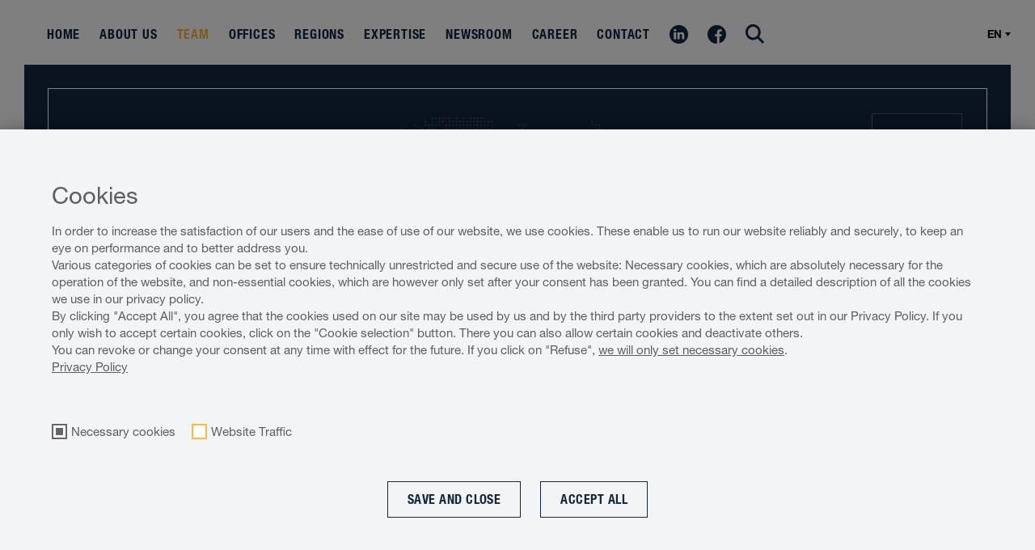

--- FILE ---
content_type: text/html; charset=utf-8
request_url: https://www.lansky.at/en/team/arlind-zeqiri-1/
body_size: 15140
content:
<!DOCTYPE html>
<html lang="en-GB">
<head>
	

<link rel="preload" crossorigin  href="/typo3conf/ext/generalfunctions/Resources/Public/Fonts/Helvetica/5597801/92130cb4-d99d-43aa-a0a8-2cf4451f4d6e.woff2" as="font"/>
<link rel="preload" crossorigin  href="/typo3conf/ext/generalfunctions/Resources/Public/Fonts/Helvetica/5597146/e9e6b131-a62f-4524-bd95-fc46ed5539bf.woff2" as="font"/>
<link rel="preload" crossorigin  href="/typo3conf/ext/generalfunctions/Resources/Public/Fonts/Helvetica/5663886/1d679424-eddc-445c-9f41-ff7d402dc874.woff2" as="font"/>
    <meta charset="utf-8">

<!-- 
	This website is powered by TYPO3 - inspiring people to share!
	TYPO3 is a free open source Content Management Framework initially created by Kasper Skaarhoj and licensed under GNU/GPL.
	TYPO3 is copyright 1998-2026 of Kasper Skaarhoj. Extensions are copyright of their respective owners.
	Information and contribution at https://typo3.org/
-->


<title>Arlind Zeqiri M.A. - Lansky</title>
<meta http-equiv="x-ua-compatible" content="IE=edge">
<meta name="generator" content="TYPO3 CMS">
<meta name="description" content="Managing Partner at LGP Project Solutions Vienna | Skopje | Dubai | Istanbul Business Development Director At LGP Lawyers Group">
<meta name="viewport" content="width=device-width, initial-scale=1">
<meta name="robots" content="index,follow">
<meta property="og:description" content="Managing Partner at LGP Project Solutions Vienna | Skopje | Dubai | Istanbul Business Development Director At LGP Lawyers Group">
<meta property="og:image" content="/fileadmin/00-team/Zeqiri-Arlind-LGP.jpg">
<meta name="twitter:card" content="summary">


<link rel="stylesheet" href="/typo3temp/assets/compressed/merged-70805149f1ad56970305554a33c5b7c9-0cc0044ff3d18e46724f7e188215330e.css.gz?1748610510" media="all" nonce="FyPU_N0Q3byWgS-c-ZDGhuIrBrXfFqDQTP7eVy1E4zU4hlzILJReBw">
<link rel="stylesheet" href="/typo3temp/assets/compressed/merged-9b58331395965b548b84e7f05dc01735-01d9e26c9ef011ced4c3ffb217354ab7.css.gz?1748610510" media="screen" nonce="FyPU_N0Q3byWgS-c-ZDGhuIrBrXfFqDQTP7eVy1E4zU4hlzILJReBw">
<link rel="stylesheet" href="/typo3temp/assets/compressed/merged-e4f1839b86cd300235692ae63ad5d448-7138434a0a80d636bb6a7a8b4c71cd0f.css.gz?1748610510" media="only screen and (min-width: 768px)" nonce="FyPU_N0Q3byWgS-c-ZDGhuIrBrXfFqDQTP7eVy1E4zU4hlzILJReBw">
<link rel="stylesheet" href="/typo3temp/assets/compressed/merged-336a7597d36980dbc80be83f2dea84c5-3057398efa635bf10bb42c74eb7beb66.css.gz?1748610510" media="only screen and (max-width: 767px)" nonce="FyPU_N0Q3byWgS-c-ZDGhuIrBrXfFqDQTP7eVy1E4zU4hlzILJReBw">
<link rel="stylesheet" href="/typo3temp/assets/compressed/merged-1cf892c1905fb798af0ba67f2e63abc8-2b1c79e3ec734dc4451198f7ba77a5f2.css.gz?1748610389" media="only screen and (max-width: 960px)" nonce="FyPU_N0Q3byWgS-c-ZDGhuIrBrXfFqDQTP7eVy1E4zU4hlzILJReBw">





<script nonce="FyPU_N0Q3byWgS-c-ZDGhuIrBrXfFqDQTP7eVy1E4zU4hlzILJReBw">
/*om-cookie-consent*/
var omcookiegroupd='{"group-17":{"cookie-28":{"header":["\/typo3conf\/ext\/omcookiemanager_extend\/Resources\/Public\/JavaScript\/matomo.js"]}}}';


</script>



            <script nonce=''>
            window.dataLayer = window.dataLayer || [];
            function gtag(){dataLayer.push(arguments);}
    
            gtag('consent', 'default', {
              'ad_storage': 'denied',
              'ad_user_data': 'denied',
              'ad_personalization': 'denied',
              'analytics_storage': 'denied'
            });
            </script>
            

<meta name="geo.region" content="AT-9" />
<meta name="geo.placename" content="Wien" />
<meta name="geo.position" content="48.2083406;16.3781652" />
<meta name="ICBM" content="48.2083406,16.3781652" />
<!-- Google Tag Manager -->

<!-- End Google Tag Manager -->         
<meta name="msapplication-TileColor" content="#142640">  

<meta name="theme-color" content="#142640">
<link rel="canonical" href="https://www.lansky.at/en/team/arlind-zeqiri-1/">

<link rel="alternate" hreflang="en-GB" href="https://www.lansky.at/en/team/arlind-zeqiri-1/">
<link rel="alternate" hreflang="de-at" href="https://www.lansky.at/de/team/arlind-zeqiri-1/">
<link rel="alternate" hreflang="sk_SK" href="https://www.lansky.at/sk/team/prehlad/clenovia-timu/arlind-zeqiri-1/">
<link rel="alternate" hreflang="x-default" href="https://www.lansky.at/en/team/arlind-zeqiri-1/">
</head>
<body>
<!-- Google Tag Manager (noscript) -->


<!-- End Google Tag Manager (noscript) -->
<a name="top" id="top"></a>
<header class="header" >
    <div class="headercontainer  ">
        <div class="navisocial">
            <nav class="mainmenu">
                <button class="togglemenu hidden-lg hidden-md" type="button"><span></span><span></span><span></span><span class="screenreadertext">Menü</span></button>	
                <ul class="hauptmenu hoveropen">
                        <li class="mainli1 "><a href="/en/">Home</a></li>
                        <li class="mainli4 "><a href="/en/about-us/">About us</a>
                            
                        </li><li class="mainli8 active"><a href="/en/team-1/">Team</a>
                            
                        </li><li class="mainli5 "><a href="/en/offices/">Offices</a>
                            <ul class="submenu">
                                    <li class="subli46 "><a href="/en/offices/"><svg xmlns="http://www.w3.org/2000/svg"  width="4.8179998" height="8.4530001" viewBox="0 0 4.8179998 8.4530003"> <path id="Pfad_10" data-name="Pfad 10" d="m 4.8135554,4.2329976 a 0.59,0.59 0 0 1 -0.173,0.418 l -3.635,3.6350001 A 0.592,0.592 0 1 1 0.16855543,7.4489976 l 3.21599997,-3.216 -3.21599997,-3.216 A 0.592,0.592 0 0 1 1.0055554,0.17999759 l 3.635,3.63500001 a 0.59,0.59 0 0 1 0.173,0.418 z" style="fill:#d39d3b" /></svg>All Offices</a></li><li class="subli47 "><a href="/en/offices/austria/"><svg xmlns="http://www.w3.org/2000/svg"  width="4.8179998" height="8.4530001" viewBox="0 0 4.8179998 8.4530003"> <path id="Pfad_10" data-name="Pfad 10" d="m 4.8135554,4.2329976 a 0.59,0.59 0 0 1 -0.173,0.418 l -3.635,3.6350001 A 0.592,0.592 0 1 1 0.16855543,7.4489976 l 3.21599997,-3.216 -3.21599997,-3.216 A 0.592,0.592 0 0 1 1.0055554,0.17999759 l 3.635,3.63500001 a 0.59,0.59 0 0 1 0.173,0.418 z" style="fill:#d39d3b" /></svg>Austria</a></li><li class="subli50 "><a href="/en/offices/slovakia/"><svg xmlns="http://www.w3.org/2000/svg"  width="4.8179998" height="8.4530001" viewBox="0 0 4.8179998 8.4530003"> <path id="Pfad_10" data-name="Pfad 10" d="m 4.8135554,4.2329976 a 0.59,0.59 0 0 1 -0.173,0.418 l -3.635,3.6350001 A 0.592,0.592 0 1 1 0.16855543,7.4489976 l 3.21599997,-3.216 -3.21599997,-3.216 A 0.592,0.592 0 0 1 1.0055554,0.17999759 l 3.635,3.63500001 a 0.59,0.59 0 0 1 0.173,0.418 z" style="fill:#d39d3b" /></svg>Slovakia</a></li><li class="subli49 "><a href="/en/offices/north-macedonia/"><svg xmlns="http://www.w3.org/2000/svg"  width="4.8179998" height="8.4530001" viewBox="0 0 4.8179998 8.4530003"> <path id="Pfad_10" data-name="Pfad 10" d="m 4.8135554,4.2329976 a 0.59,0.59 0 0 1 -0.173,0.418 l -3.635,3.6350001 A 0.592,0.592 0 1 1 0.16855543,7.4489976 l 3.21599997,-3.216 -3.21599997,-3.216 A 0.592,0.592 0 0 1 1.0055554,0.17999759 l 3.635,3.63500001 a 0.59,0.59 0 0 1 0.173,0.418 z" style="fill:#d39d3b" /></svg>North Macedonia</a></li><li class="subli277 "><a href="/en/offices/kazakhstan-1/"><svg xmlns="http://www.w3.org/2000/svg"  width="4.8179998" height="8.4530001" viewBox="0 0 4.8179998 8.4530003"> <path id="Pfad_10" data-name="Pfad 10" d="m 4.8135554,4.2329976 a 0.59,0.59 0 0 1 -0.173,0.418 l -3.635,3.6350001 A 0.592,0.592 0 1 1 0.16855543,7.4489976 l 3.21599997,-3.216 -3.21599997,-3.216 A 0.592,0.592 0 0 1 1.0055554,0.17999759 l 3.635,3.63500001 a 0.59,0.59 0 0 1 0.173,0.418 z" style="fill:#d39d3b" /></svg>Kazakhstan</a></li><li class="subli279 "><a href="/en/offices/uae/"><svg xmlns="http://www.w3.org/2000/svg"  width="4.8179998" height="8.4530001" viewBox="0 0 4.8179998 8.4530003"> <path id="Pfad_10" data-name="Pfad 10" d="m 4.8135554,4.2329976 a 0.59,0.59 0 0 1 -0.173,0.418 l -3.635,3.6350001 A 0.592,0.592 0 1 1 0.16855543,7.4489976 l 3.21599997,-3.216 -3.21599997,-3.216 A 0.592,0.592 0 0 1 1.0055554,0.17999759 l 3.635,3.63500001 a 0.59,0.59 0 0 1 0.173,0.418 z" style="fill:#d39d3b" /></svg>United Arab Emirates</a></li><li class="subli278 "><a href="/en/offices/turkey/"><svg xmlns="http://www.w3.org/2000/svg"  width="4.8179998" height="8.4530001" viewBox="0 0 4.8179998 8.4530003"> <path id="Pfad_10" data-name="Pfad 10" d="m 4.8135554,4.2329976 a 0.59,0.59 0 0 1 -0.173,0.418 l -3.635,3.6350001 A 0.592,0.592 0 1 1 0.16855543,7.4489976 l 3.21599997,-3.216 -3.21599997,-3.216 A 0.592,0.592 0 0 1 1.0055554,0.17999759 l 3.635,3.63500001 a 0.59,0.59 0 0 1 0.173,0.418 z" style="fill:#d39d3b" /></svg>Turkey</a></li><li class="subli280 "><a href="/en/offices/czech-republic/"><svg xmlns="http://www.w3.org/2000/svg"  width="4.8179998" height="8.4530001" viewBox="0 0 4.8179998 8.4530003"> <path id="Pfad_10" data-name="Pfad 10" d="m 4.8135554,4.2329976 a 0.59,0.59 0 0 1 -0.173,0.418 l -3.635,3.6350001 A 0.592,0.592 0 1 1 0.16855543,7.4489976 l 3.21599997,-3.216 -3.21599997,-3.216 A 0.592,0.592 0 0 1 1.0055554,0.17999759 l 3.635,3.63500001 a 0.59,0.59 0 0 1 0.173,0.418 z" style="fill:#d39d3b" /></svg>Czech republic</a></li><li class="subli784 "><a href="/en/offices/serbia/"><svg xmlns="http://www.w3.org/2000/svg"  width="4.8179998" height="8.4530001" viewBox="0 0 4.8179998 8.4530003"> <path id="Pfad_10" data-name="Pfad 10" d="m 4.8135554,4.2329976 a 0.59,0.59 0 0 1 -0.173,0.418 l -3.635,3.6350001 A 0.592,0.592 0 1 1 0.16855543,7.4489976 l 3.21599997,-3.216 -3.21599997,-3.216 A 0.592,0.592 0 0 1 1.0055554,0.17999759 l 3.635,3.63500001 a 0.59,0.59 0 0 1 0.173,0.418 z" style="fill:#d39d3b" /></svg>Serbia</a></li>
                                </ul><div class="contentfix"></div>
                        </li><li class="mainli6 "><a href="/en/regions/">Regions</a>
                            <ul class="submenu">
                                    <li class="subli51 "><a href="/en/regions/"><svg xmlns="http://www.w3.org/2000/svg"  width="4.8179998" height="8.4530001" viewBox="0 0 4.8179998 8.4530003"> <path id="Pfad_10" data-name="Pfad 10" d="m 4.8135554,4.2329976 a 0.59,0.59 0 0 1 -0.173,0.418 l -3.635,3.6350001 A 0.592,0.592 0 1 1 0.16855543,7.4489976 l 3.21599997,-3.216 -3.21599997,-3.216 A 0.592,0.592 0 0 1 1.0055554,0.17999759 l 3.635,3.63500001 a 0.59,0.59 0 0 1 0.173,0.418 z" style="fill:#d39d3b" /></svg>All Regions</a></li><li class="subli358 "><a href="/en/regions/austria/"><svg xmlns="http://www.w3.org/2000/svg"  width="4.8179998" height="8.4530001" viewBox="0 0 4.8179998 8.4530003"> <path id="Pfad_10" data-name="Pfad 10" d="m 4.8135554,4.2329976 a 0.59,0.59 0 0 1 -0.173,0.418 l -3.635,3.6350001 A 0.592,0.592 0 1 1 0.16855543,7.4489976 l 3.21599997,-3.216 -3.21599997,-3.216 A 0.592,0.592 0 0 1 1.0055554,0.17999759 l 3.635,3.63500001 a 0.59,0.59 0 0 1 0.173,0.418 z" style="fill:#d39d3b" /></svg>Austria</a></li><li class="subli52 "><a href="/en/regions/azerbaijan/"><svg xmlns="http://www.w3.org/2000/svg"  width="4.8179998" height="8.4530001" viewBox="0 0 4.8179998 8.4530003"> <path id="Pfad_10" data-name="Pfad 10" d="m 4.8135554,4.2329976 a 0.59,0.59 0 0 1 -0.173,0.418 l -3.635,3.6350001 A 0.592,0.592 0 1 1 0.16855543,7.4489976 l 3.21599997,-3.216 -3.21599997,-3.216 A 0.592,0.592 0 0 1 1.0055554,0.17999759 l 3.635,3.63500001 a 0.59,0.59 0 0 1 0.173,0.418 z" style="fill:#d39d3b" /></svg>Azerbaijan</a></li><li class="subli53 "><a href="/en/regions/china/"><svg xmlns="http://www.w3.org/2000/svg"  width="4.8179998" height="8.4530001" viewBox="0 0 4.8179998 8.4530003"> <path id="Pfad_10" data-name="Pfad 10" d="m 4.8135554,4.2329976 a 0.59,0.59 0 0 1 -0.173,0.418 l -3.635,3.6350001 A 0.592,0.592 0 1 1 0.16855543,7.4489976 l 3.21599997,-3.216 -3.21599997,-3.216 A 0.592,0.592 0 0 1 1.0055554,0.17999759 l 3.635,3.63500001 a 0.59,0.59 0 0 1 0.173,0.418 z" style="fill:#d39d3b" /></svg>China</a></li><li class="subli360 "><a href="/en/regions/germany/"><svg xmlns="http://www.w3.org/2000/svg"  width="4.8179998" height="8.4530001" viewBox="0 0 4.8179998 8.4530003"> <path id="Pfad_10" data-name="Pfad 10" d="m 4.8135554,4.2329976 a 0.59,0.59 0 0 1 -0.173,0.418 l -3.635,3.6350001 A 0.592,0.592 0 1 1 0.16855543,7.4489976 l 3.21599997,-3.216 -3.21599997,-3.216 A 0.592,0.592 0 0 1 1.0055554,0.17999759 l 3.635,3.63500001 a 0.59,0.59 0 0 1 0.173,0.418 z" style="fill:#d39d3b" /></svg>Germany</a></li><li class="subli359 "><a href="/en/regions/greece/"><svg xmlns="http://www.w3.org/2000/svg"  width="4.8179998" height="8.4530001" viewBox="0 0 4.8179998 8.4530003"> <path id="Pfad_10" data-name="Pfad 10" d="m 4.8135554,4.2329976 a 0.59,0.59 0 0 1 -0.173,0.418 l -3.635,3.6350001 A 0.592,0.592 0 1 1 0.16855543,7.4489976 l 3.21599997,-3.216 -3.21599997,-3.216 A 0.592,0.592 0 0 1 1.0055554,0.17999759 l 3.635,3.63500001 a 0.59,0.59 0 0 1 0.173,0.418 z" style="fill:#d39d3b" /></svg>Greece</a></li><li class="subli361 "><a href="/en/regions/hungary/"><svg xmlns="http://www.w3.org/2000/svg"  width="4.8179998" height="8.4530001" viewBox="0 0 4.8179998 8.4530003"> <path id="Pfad_10" data-name="Pfad 10" d="m 4.8135554,4.2329976 a 0.59,0.59 0 0 1 -0.173,0.418 l -3.635,3.6350001 A 0.592,0.592 0 1 1 0.16855543,7.4489976 l 3.21599997,-3.216 -3.21599997,-3.216 A 0.592,0.592 0 0 1 1.0055554,0.17999759 l 3.635,3.63500001 a 0.59,0.59 0 0 1 0.173,0.418 z" style="fill:#d39d3b" /></svg>Hungary</a></li><li class="subli362 "><a href="/en/regions/israel/"><svg xmlns="http://www.w3.org/2000/svg"  width="4.8179998" height="8.4530001" viewBox="0 0 4.8179998 8.4530003"> <path id="Pfad_10" data-name="Pfad 10" d="m 4.8135554,4.2329976 a 0.59,0.59 0 0 1 -0.173,0.418 l -3.635,3.6350001 A 0.592,0.592 0 1 1 0.16855543,7.4489976 l 3.21599997,-3.216 -3.21599997,-3.216 A 0.592,0.592 0 0 1 1.0055554,0.17999759 l 3.635,3.63500001 a 0.59,0.59 0 0 1 0.173,0.418 z" style="fill:#d39d3b" /></svg>Israel</a></li><li class="subli55 "><a href="/en/regions/italy/"><svg xmlns="http://www.w3.org/2000/svg"  width="4.8179998" height="8.4530001" viewBox="0 0 4.8179998 8.4530003"> <path id="Pfad_10" data-name="Pfad 10" d="m 4.8135554,4.2329976 a 0.59,0.59 0 0 1 -0.173,0.418 l -3.635,3.6350001 A 0.592,0.592 0 1 1 0.16855543,7.4489976 l 3.21599997,-3.216 -3.21599997,-3.216 A 0.592,0.592 0 0 1 1.0055554,0.17999759 l 3.635,3.63500001 a 0.59,0.59 0 0 1 0.173,0.418 z" style="fill:#d39d3b" /></svg>Italy</a></li><li class="subli364 "><a href="/en/regions/israel/kazakhstan/"><svg xmlns="http://www.w3.org/2000/svg"  width="4.8179998" height="8.4530001" viewBox="0 0 4.8179998 8.4530003"> <path id="Pfad_10" data-name="Pfad 10" d="m 4.8135554,4.2329976 a 0.59,0.59 0 0 1 -0.173,0.418 l -3.635,3.6350001 A 0.592,0.592 0 1 1 0.16855543,7.4489976 l 3.21599997,-3.216 -3.21599997,-3.216 A 0.592,0.592 0 0 1 1.0055554,0.17999759 l 3.635,3.63500001 a 0.59,0.59 0 0 1 0.173,0.418 z" style="fill:#d39d3b" /></svg>Kazakhstan</a></li><li class="subli413 "><a href="/en/regions/all-desks/north-macedonia/"><svg xmlns="http://www.w3.org/2000/svg"  width="4.8179998" height="8.4530001" viewBox="0 0 4.8179998 8.4530003"> <path id="Pfad_10" data-name="Pfad 10" d="m 4.8135554,4.2329976 a 0.59,0.59 0 0 1 -0.173,0.418 l -3.635,3.6350001 A 0.592,0.592 0 1 1 0.16855543,7.4489976 l 3.21599997,-3.216 -3.21599997,-3.216 A 0.592,0.592 0 0 1 1.0055554,0.17999759 l 3.635,3.63500001 a 0.59,0.59 0 0 1 0.173,0.418 z" style="fill:#d39d3b" /></svg>North Macedonia</a></li><li class="subli365 "><a href="/en/regions/serbia/"><svg xmlns="http://www.w3.org/2000/svg"  width="4.8179998" height="8.4530001" viewBox="0 0 4.8179998 8.4530003"> <path id="Pfad_10" data-name="Pfad 10" d="m 4.8135554,4.2329976 a 0.59,0.59 0 0 1 -0.173,0.418 l -3.635,3.6350001 A 0.592,0.592 0 1 1 0.16855543,7.4489976 l 3.21599997,-3.216 -3.21599997,-3.216 A 0.592,0.592 0 0 1 1.0055554,0.17999759 l 3.635,3.63500001 a 0.59,0.59 0 0 1 0.173,0.418 z" style="fill:#d39d3b" /></svg>Serbia</a></li><li class="subli366 "><a href="/en/regions/slovak-czech-republics/"><svg xmlns="http://www.w3.org/2000/svg"  width="4.8179998" height="8.4530001" viewBox="0 0 4.8179998 8.4530003"> <path id="Pfad_10" data-name="Pfad 10" d="m 4.8135554,4.2329976 a 0.59,0.59 0 0 1 -0.173,0.418 l -3.635,3.6350001 A 0.592,0.592 0 1 1 0.16855543,7.4489976 l 3.21599997,-3.216 -3.21599997,-3.216 A 0.592,0.592 0 0 1 1.0055554,0.17999759 l 3.635,3.63500001 a 0.59,0.59 0 0 1 0.173,0.418 z" style="fill:#d39d3b" /></svg>Slovak &amp; Czech Republics</a></li><li class="subli370 "><a href="/en/regions/turkey/"><svg xmlns="http://www.w3.org/2000/svg"  width="4.8179998" height="8.4530001" viewBox="0 0 4.8179998 8.4530003"> <path id="Pfad_10" data-name="Pfad 10" d="m 4.8135554,4.2329976 a 0.59,0.59 0 0 1 -0.173,0.418 l -3.635,3.6350001 A 0.592,0.592 0 1 1 0.16855543,7.4489976 l 3.21599997,-3.216 -3.21599997,-3.216 A 0.592,0.592 0 0 1 1.0055554,0.17999759 l 3.635,3.63500001 a 0.59,0.59 0 0 1 0.173,0.418 z" style="fill:#d39d3b" /></svg>Turkey</a></li><li class="subli367 "><a href="/en/regions/uae/"><svg xmlns="http://www.w3.org/2000/svg"  width="4.8179998" height="8.4530001" viewBox="0 0 4.8179998 8.4530003"> <path id="Pfad_10" data-name="Pfad 10" d="m 4.8135554,4.2329976 a 0.59,0.59 0 0 1 -0.173,0.418 l -3.635,3.6350001 A 0.592,0.592 0 1 1 0.16855543,7.4489976 l 3.21599997,-3.216 -3.21599997,-3.216 A 0.592,0.592 0 0 1 1.0055554,0.17999759 l 3.635,3.63500001 a 0.59,0.59 0 0 1 0.173,0.418 z" style="fill:#d39d3b" /></svg>United Arab Emirates</a></li><li class="subli368 "><a href="/en/regions/uk/"><svg xmlns="http://www.w3.org/2000/svg"  width="4.8179998" height="8.4530001" viewBox="0 0 4.8179998 8.4530003"> <path id="Pfad_10" data-name="Pfad 10" d="m 4.8135554,4.2329976 a 0.59,0.59 0 0 1 -0.173,0.418 l -3.635,3.6350001 A 0.592,0.592 0 1 1 0.16855543,7.4489976 l 3.21599997,-3.216 -3.21599997,-3.216 A 0.592,0.592 0 0 1 1.0055554,0.17999759 l 3.635,3.63500001 a 0.59,0.59 0 0 1 0.173,0.418 z" style="fill:#d39d3b" /></svg>United Kingdom</a></li><li class="subli369 "><a href="/en/regions/western-balkans/"><svg xmlns="http://www.w3.org/2000/svg"  width="4.8179998" height="8.4530001" viewBox="0 0 4.8179998 8.4530003"> <path id="Pfad_10" data-name="Pfad 10" d="m 4.8135554,4.2329976 a 0.59,0.59 0 0 1 -0.173,0.418 l -3.635,3.6350001 A 0.592,0.592 0 1 1 0.16855543,7.4489976 l 3.21599997,-3.216 -3.21599997,-3.216 A 0.592,0.592 0 0 1 1.0055554,0.17999759 l 3.635,3.63500001 a 0.59,0.59 0 0 1 0.173,0.418 z" style="fill:#d39d3b" /></svg>Western Balkans</a></li>
                                </ul><div class="contentfix"></div>
                        </li><li class="mainli7 "><a href="/en/expertise/">Expertise</a>
                            <ul class="submenu">
                                    <li class="subli547 "><a href="/en/expertise/"><svg xmlns="http://www.w3.org/2000/svg"  width="4.8179998" height="8.4530001" viewBox="0 0 4.8179998 8.4530003"> <path id="Pfad_10" data-name="Pfad 10" d="m 4.8135554,4.2329976 a 0.59,0.59 0 0 1 -0.173,0.418 l -3.635,3.6350001 A 0.592,0.592 0 1 1 0.16855543,7.4489976 l 3.21599997,-3.216 -3.21599997,-3.216 A 0.592,0.592 0 0 1 1.0055554,0.17999759 l 3.635,3.63500001 a 0.59,0.59 0 0 1 0.173,0.418 z" style="fill:#d39d3b" /></svg>Overview</a></li><li class="subli181 "><a href="/en/expertise/corporate-law-and-ma/"><svg xmlns="http://www.w3.org/2000/svg"  width="4.8179998" height="8.4530001" viewBox="0 0 4.8179998 8.4530003"> <path id="Pfad_10" data-name="Pfad 10" d="m 4.8135554,4.2329976 a 0.59,0.59 0 0 1 -0.173,0.418 l -3.635,3.6350001 A 0.592,0.592 0 1 1 0.16855543,7.4489976 l 3.21599997,-3.216 -3.21599997,-3.216 A 0.592,0.592 0 0 1 1.0055554,0.17999759 l 3.635,3.63500001 a 0.59,0.59 0 0 1 0.173,0.418 z" style="fill:#d39d3b" /></svg>Corporate Law and M&amp;A</a></li><li class="subli385 "><a href="/en/expertise/criminal-law-fundamental-rights/"><svg xmlns="http://www.w3.org/2000/svg"  width="4.8179998" height="8.4530001" viewBox="0 0 4.8179998 8.4530003"> <path id="Pfad_10" data-name="Pfad 10" d="m 4.8135554,4.2329976 a 0.59,0.59 0 0 1 -0.173,0.418 l -3.635,3.6350001 A 0.592,0.592 0 1 1 0.16855543,7.4489976 l 3.21599997,-3.216 -3.21599997,-3.216 A 0.592,0.592 0 0 1 1.0055554,0.17999759 l 3.635,3.63500001 a 0.59,0.59 0 0 1 0.173,0.418 z" style="fill:#d39d3b" /></svg>Criminal Law &amp; Fundamental Rights</a></li><li class="subli389 "><a href="/en/expertise/dispute-resolution/"><svg xmlns="http://www.w3.org/2000/svg"  width="4.8179998" height="8.4530001" viewBox="0 0 4.8179998 8.4530003"> <path id="Pfad_10" data-name="Pfad 10" d="m 4.8135554,4.2329976 a 0.59,0.59 0 0 1 -0.173,0.418 l -3.635,3.6350001 A 0.592,0.592 0 1 1 0.16855543,7.4489976 l 3.21599997,-3.216 -3.21599997,-3.216 A 0.592,0.592 0 0 1 1.0055554,0.17999759 l 3.635,3.63500001 a 0.59,0.59 0 0 1 0.173,0.418 z" style="fill:#d39d3b" /></svg>Dispute Resolution</a></li><li class="subli185 "><a href="/en/expertise/eu-and-competition/"><svg xmlns="http://www.w3.org/2000/svg"  width="4.8179998" height="8.4530001" viewBox="0 0 4.8179998 8.4530003"> <path id="Pfad_10" data-name="Pfad 10" d="m 4.8135554,4.2329976 a 0.59,0.59 0 0 1 -0.173,0.418 l -3.635,3.6350001 A 0.592,0.592 0 1 1 0.16855543,7.4489976 l 3.21599997,-3.216 -3.21599997,-3.216 A 0.592,0.592 0 0 1 1.0055554,0.17999759 l 3.635,3.63500001 a 0.59,0.59 0 0 1 0.173,0.418 z" style="fill:#d39d3b" /></svg>EU Law</a></li><li class="subli394 "><a href="/en/expertise/family-heritage-law/"><svg xmlns="http://www.w3.org/2000/svg"  width="4.8179998" height="8.4530001" viewBox="0 0 4.8179998 8.4530003"> <path id="Pfad_10" data-name="Pfad 10" d="m 4.8135554,4.2329976 a 0.59,0.59 0 0 1 -0.173,0.418 l -3.635,3.6350001 A 0.592,0.592 0 1 1 0.16855543,7.4489976 l 3.21599997,-3.216 -3.21599997,-3.216 A 0.592,0.592 0 0 1 1.0055554,0.17999759 l 3.635,3.63500001 a 0.59,0.59 0 0 1 0.173,0.418 z" style="fill:#d39d3b" /></svg>Family &amp; Heritage Law</a></li><li class="subli393 "><a href="/en/expertise/family-office-services/"><svg xmlns="http://www.w3.org/2000/svg"  width="4.8179998" height="8.4530001" viewBox="0 0 4.8179998 8.4530003"> <path id="Pfad_10" data-name="Pfad 10" d="m 4.8135554,4.2329976 a 0.59,0.59 0 0 1 -0.173,0.418 l -3.635,3.6350001 A 0.592,0.592 0 1 1 0.16855543,7.4489976 l 3.21599997,-3.216 -3.21599997,-3.216 A 0.592,0.592 0 0 1 1.0055554,0.17999759 l 3.635,3.63500001 a 0.59,0.59 0 0 1 0.173,0.418 z" style="fill:#d39d3b" /></svg>Family Office Services</a></li><li class="subli395 "><a href="/en/expertise/financial-services-corporate-finance/"><svg xmlns="http://www.w3.org/2000/svg"  width="4.8179998" height="8.4530001" viewBox="0 0 4.8179998 8.4530003"> <path id="Pfad_10" data-name="Pfad 10" d="m 4.8135554,4.2329976 a 0.59,0.59 0 0 1 -0.173,0.418 l -3.635,3.6350001 A 0.592,0.592 0 1 1 0.16855543,7.4489976 l 3.21599997,-3.216 -3.21599997,-3.216 A 0.592,0.592 0 0 1 1.0055554,0.17999759 l 3.635,3.63500001 a 0.59,0.59 0 0 1 0.173,0.418 z" style="fill:#d39d3b" /></svg>Financial Services &amp; Corporate Finance</a></li><li class="subli396 "><a href="/en/expertise/foreign-direct-investments/"><svg xmlns="http://www.w3.org/2000/svg"  width="4.8179998" height="8.4530001" viewBox="0 0 4.8179998 8.4530003"> <path id="Pfad_10" data-name="Pfad 10" d="m 4.8135554,4.2329976 a 0.59,0.59 0 0 1 -0.173,0.418 l -3.635,3.6350001 A 0.592,0.592 0 1 1 0.16855543,7.4489976 l 3.21599997,-3.216 -3.21599997,-3.216 A 0.592,0.592 0 0 1 1.0055554,0.17999759 l 3.635,3.63500001 a 0.59,0.59 0 0 1 0.173,0.418 z" style="fill:#d39d3b" /></svg>Foreign Direct Investments</a></li><li class="subli397 "><a href="/en/expertise/insolvency-restructuring/"><svg xmlns="http://www.w3.org/2000/svg"  width="4.8179998" height="8.4530001" viewBox="0 0 4.8179998 8.4530003"> <path id="Pfad_10" data-name="Pfad 10" d="m 4.8135554,4.2329976 a 0.59,0.59 0 0 1 -0.173,0.418 l -3.635,3.6350001 A 0.592,0.592 0 1 1 0.16855543,7.4489976 l 3.21599997,-3.216 -3.21599997,-3.216 A 0.592,0.592 0 0 1 1.0055554,0.17999759 l 3.635,3.63500001 a 0.59,0.59 0 0 1 0.173,0.418 z" style="fill:#d39d3b" /></svg>Insolvency &amp; Restructuring</a></li><li class="subli192 "><a href="/en/expertise/labour-law/"><svg xmlns="http://www.w3.org/2000/svg"  width="4.8179998" height="8.4530001" viewBox="0 0 4.8179998 8.4530003"> <path id="Pfad_10" data-name="Pfad 10" d="m 4.8135554,4.2329976 a 0.59,0.59 0 0 1 -0.173,0.418 l -3.635,3.6350001 A 0.592,0.592 0 1 1 0.16855543,7.4489976 l 3.21599997,-3.216 -3.21599997,-3.216 A 0.592,0.592 0 0 1 1.0055554,0.17999759 l 3.635,3.63500001 a 0.59,0.59 0 0 1 0.173,0.418 z" style="fill:#d39d3b" /></svg>Labour Law</a></li><li class="subli193 "><a href="/en/expertise/migration/"><svg xmlns="http://www.w3.org/2000/svg"  width="4.8179998" height="8.4530001" viewBox="0 0 4.8179998 8.4530003"> <path id="Pfad_10" data-name="Pfad 10" d="m 4.8135554,4.2329976 a 0.59,0.59 0 0 1 -0.173,0.418 l -3.635,3.6350001 A 0.592,0.592 0 1 1 0.16855543,7.4489976 l 3.21599997,-3.216 -3.21599997,-3.216 A 0.592,0.592 0 0 1 1.0055554,0.17999759 l 3.635,3.63500001 a 0.59,0.59 0 0 1 0.173,0.418 z" style="fill:#d39d3b" /></svg>Migration Law</a></li><li class="subli399 "><a href="/en/expertise/public-law-specialist-areas/"><svg xmlns="http://www.w3.org/2000/svg"  width="4.8179998" height="8.4530001" viewBox="0 0 4.8179998 8.4530003"> <path id="Pfad_10" data-name="Pfad 10" d="m 4.8135554,4.2329976 a 0.59,0.59 0 0 1 -0.173,0.418 l -3.635,3.6350001 A 0.592,0.592 0 1 1 0.16855543,7.4489976 l 3.21599997,-3.216 -3.21599997,-3.216 A 0.592,0.592 0 0 1 1.0055554,0.17999759 l 3.635,3.63500001 a 0.59,0.59 0 0 1 0.173,0.418 z" style="fill:#d39d3b" /></svg>Public Law Specialist Areas</a></li><li class="subli405 "><a href="/en/expertise/real-estate/"><svg xmlns="http://www.w3.org/2000/svg"  width="4.8179998" height="8.4530001" viewBox="0 0 4.8179998 8.4530003"> <path id="Pfad_10" data-name="Pfad 10" d="m 4.8135554,4.2329976 a 0.59,0.59 0 0 1 -0.173,0.418 l -3.635,3.6350001 A 0.592,0.592 0 1 1 0.16855543,7.4489976 l 3.21599997,-3.216 -3.21599997,-3.216 A 0.592,0.592 0 0 1 1.0055554,0.17999759 l 3.635,3.63500001 a 0.59,0.59 0 0 1 0.173,0.418 z" style="fill:#d39d3b" /></svg>Real Estate</a></li><li class="subli406 "><a href="/en/expertise/sanctions-law-trade-restrictions/"><svg xmlns="http://www.w3.org/2000/svg"  width="4.8179998" height="8.4530001" viewBox="0 0 4.8179998 8.4530003"> <path id="Pfad_10" data-name="Pfad 10" d="m 4.8135554,4.2329976 a 0.59,0.59 0 0 1 -0.173,0.418 l -3.635,3.6350001 A 0.592,0.592 0 1 1 0.16855543,7.4489976 l 3.21599997,-3.216 -3.21599997,-3.216 A 0.592,0.592 0 0 1 1.0055554,0.17999759 l 3.635,3.63500001 a 0.59,0.59 0 0 1 0.173,0.418 z" style="fill:#d39d3b" /></svg>Sanctions Law &amp; Trade Restrictions</a></li><li class="subli202 "><a href="/en/expertise/tax-law/"><svg xmlns="http://www.w3.org/2000/svg"  width="4.8179998" height="8.4530001" viewBox="0 0 4.8179998 8.4530003"> <path id="Pfad_10" data-name="Pfad 10" d="m 4.8135554,4.2329976 a 0.59,0.59 0 0 1 -0.173,0.418 l -3.635,3.6350001 A 0.592,0.592 0 1 1 0.16855543,7.4489976 l 3.21599997,-3.216 -3.21599997,-3.216 A 0.592,0.592 0 0 1 1.0055554,0.17999759 l 3.635,3.63500001 a 0.59,0.59 0 0 1 0.173,0.418 z" style="fill:#d39d3b" /></svg>Tax Law</a></li><li class="subli407 "><a href="/en/expertise/tmt-ip-related-fields/"><svg xmlns="http://www.w3.org/2000/svg"  width="4.8179998" height="8.4530001" viewBox="0 0 4.8179998 8.4530003"> <path id="Pfad_10" data-name="Pfad 10" d="m 4.8135554,4.2329976 a 0.59,0.59 0 0 1 -0.173,0.418 l -3.635,3.6350001 A 0.592,0.592 0 1 1 0.16855543,7.4489976 l 3.21599997,-3.216 -3.21599997,-3.216 A 0.592,0.592 0 0 1 1.0055554,0.17999759 l 3.635,3.63500001 a 0.59,0.59 0 0 1 0.173,0.418 z" style="fill:#d39d3b" /></svg>TMT, IP &amp; related fields</a></li><li class="subli410 "><a href="/en/expertise/transformative-technologies/"><svg xmlns="http://www.w3.org/2000/svg"  width="4.8179998" height="8.4530001" viewBox="0 0 4.8179998 8.4530003"> <path id="Pfad_10" data-name="Pfad 10" d="m 4.8135554,4.2329976 a 0.59,0.59 0 0 1 -0.173,0.418 l -3.635,3.6350001 A 0.592,0.592 0 1 1 0.16855543,7.4489976 l 3.21599997,-3.216 -3.21599997,-3.216 A 0.592,0.592 0 0 1 1.0055554,0.17999759 l 3.635,3.63500001 a 0.59,0.59 0 0 1 0.173,0.418 z" style="fill:#d39d3b" /></svg>Transformative Technologies</a></li><li class="subli630 "><a href="/en/expertise/corporate-law-and-ma-1/"><svg xmlns="http://www.w3.org/2000/svg"  width="4.8179998" height="8.4530001" viewBox="0 0 4.8179998 8.4530003"> <path id="Pfad_10" data-name="Pfad 10" d="m 4.8135554,4.2329976 a 0.59,0.59 0 0 1 -0.173,0.418 l -3.635,3.6350001 A 0.592,0.592 0 1 1 0.16855543,7.4489976 l 3.21599997,-3.216 -3.21599997,-3.216 A 0.592,0.592 0 0 1 1.0055554,0.17999759 l 3.635,3.63500001 a 0.59,0.59 0 0 1 0.173,0.418 z" style="fill:#d39d3b" /></svg>Commercial Law</a></li>
                                </ul><div class="contentfix"></div>
                        </li><li class="mainli9 "><a href="/en/newsroom/">Newsroom</a>
                            <ul class="submenu">
                                    <li class="subli63 "><a href="/en/newsroom/"><svg xmlns="http://www.w3.org/2000/svg"  width="4.8179998" height="8.4530001" viewBox="0 0 4.8179998 8.4530003"> <path id="Pfad_10" data-name="Pfad 10" d="m 4.8135554,4.2329976 a 0.59,0.59 0 0 1 -0.173,0.418 l -3.635,3.6350001 A 0.592,0.592 0 1 1 0.16855543,7.4489976 l 3.21599997,-3.216 -3.21599997,-3.216 A 0.592,0.592 0 0 1 1.0055554,0.17999759 l 3.635,3.63500001 a 0.59,0.59 0 0 1 0.173,0.418 z" style="fill:#d39d3b" /></svg>Overview</a></li><li class="subli92 "><a href="/en/newsroom/news/"><svg xmlns="http://www.w3.org/2000/svg"  width="4.8179998" height="8.4530001" viewBox="0 0 4.8179998 8.4530003"> <path id="Pfad_10" data-name="Pfad 10" d="m 4.8135554,4.2329976 a 0.59,0.59 0 0 1 -0.173,0.418 l -3.635,3.6350001 A 0.592,0.592 0 1 1 0.16855543,7.4489976 l 3.21599997,-3.216 -3.21599997,-3.216 A 0.592,0.592 0 0 1 1.0055554,0.17999759 l 3.635,3.63500001 a 0.59,0.59 0 0 1 0.173,0.418 z" style="fill:#d39d3b" /></svg>News</a></li><li class="subli296 "><a href="/en/newsroom/info-magazine-lgp-news/"><svg xmlns="http://www.w3.org/2000/svg"  width="4.8179998" height="8.4530001" viewBox="0 0 4.8179998 8.4530003"> <path id="Pfad_10" data-name="Pfad 10" d="m 4.8135554,4.2329976 a 0.59,0.59 0 0 1 -0.173,0.418 l -3.635,3.6350001 A 0.592,0.592 0 1 1 0.16855543,7.4489976 l 3.21599997,-3.216 -3.21599997,-3.216 A 0.592,0.592 0 0 1 1.0055554,0.17999759 l 3.635,3.63500001 a 0.59,0.59 0 0 1 0.173,0.418 z" style="fill:#d39d3b" /></svg>Info Magazine LGP NEWS</a></li><li class="subli211 "><a href="/en/newsroom/news/events/"><svg xmlns="http://www.w3.org/2000/svg"  width="4.8179998" height="8.4530001" viewBox="0 0 4.8179998 8.4530003"> <path id="Pfad_10" data-name="Pfad 10" d="m 4.8135554,4.2329976 a 0.59,0.59 0 0 1 -0.173,0.418 l -3.635,3.6350001 A 0.592,0.592 0 1 1 0.16855543,7.4489976 l 3.21599997,-3.216 -3.21599997,-3.216 A 0.592,0.592 0 0 1 1.0055554,0.17999759 l 3.635,3.63500001 a 0.59,0.59 0 0 1 0.173,0.418 z" style="fill:#d39d3b" /></svg>Events</a></li><li class="subli95 "><a href="/en/newsroom/press-contact/"><svg xmlns="http://www.w3.org/2000/svg"  width="4.8179998" height="8.4530001" viewBox="0 0 4.8179998 8.4530003"> <path id="Pfad_10" data-name="Pfad 10" d="m 4.8135554,4.2329976 a 0.59,0.59 0 0 1 -0.173,0.418 l -3.635,3.6350001 A 0.592,0.592 0 1 1 0.16855543,7.4489976 l 3.21599997,-3.216 -3.21599997,-3.216 A 0.592,0.592 0 0 1 1.0055554,0.17999759 l 3.635,3.63500001 a 0.59,0.59 0 0 1 0.173,0.418 z" style="fill:#d39d3b" /></svg>Press Contact</a></li>
                                </ul><div class="contentfix"></div>
                        </li><li class="mainli10 "><a href="/en/career/">Career</a>
                            <ul class="submenu">
                                    <li class="subli347 "><a href="/en/career/"><svg xmlns="http://www.w3.org/2000/svg"  width="4.8179998" height="8.4530001" viewBox="0 0 4.8179998 8.4530003"> <path id="Pfad_10" data-name="Pfad 10" d="m 4.8135554,4.2329976 a 0.59,0.59 0 0 1 -0.173,0.418 l -3.635,3.6350001 A 0.592,0.592 0 1 1 0.16855543,7.4489976 l 3.21599997,-3.216 -3.21599997,-3.216 A 0.592,0.592 0 0 1 1.0055554,0.17999759 l 3.635,3.63500001 a 0.59,0.59 0 0 1 0.173,0.418 z" style="fill:#d39d3b" /></svg>Overview</a></li><li class="subli519 "><a href="/en/career/assistant-full-time-in-vienna/"><svg xmlns="http://www.w3.org/2000/svg"  width="4.8179998" height="8.4530001" viewBox="0 0 4.8179998 8.4530003"> <path id="Pfad_10" data-name="Pfad 10" d="m 4.8135554,4.2329976 a 0.59,0.59 0 0 1 -0.173,0.418 l -3.635,3.6350001 A 0.592,0.592 0 1 1 0.16855543,7.4489976 l 3.21599997,-3.216 -3.21599997,-3.216 A 0.592,0.592 0 0 1 1.0055554,0.17999759 l 3.635,3.63500001 a 0.59,0.59 0 0 1 0.173,0.418 z" style="fill:#d39d3b" /></svg>Assistant (Full-Time) in Vienna</a></li><li class="subli624 "><a href="/en/career/legal-advisor-in-skopje/"><svg xmlns="http://www.w3.org/2000/svg"  width="4.8179998" height="8.4530001" viewBox="0 0 4.8179998 8.4530003"> <path id="Pfad_10" data-name="Pfad 10" d="m 4.8135554,4.2329976 a 0.59,0.59 0 0 1 -0.173,0.418 l -3.635,3.6350001 A 0.592,0.592 0 1 1 0.16855543,7.4489976 l 3.21599997,-3.216 -3.21599997,-3.216 A 0.592,0.592 0 0 1 1.0055554,0.17999759 l 3.635,3.63500001 a 0.59,0.59 0 0 1 0.173,0.418 z" style="fill:#d39d3b" /></svg>Legal Advisor in Skopje</a></li>
                                </ul><div class="contentfix"></div>
                        </li><li class="mainli11 "><a href="/en/contact/">Contact</a>
                            
                        </li>
                </ul>				
            </nav>
            <a href="/" class="logolink  hidden-md hidden-lg"><img class="img-responsive" src="/typo3conf/ext/generalfunctions/Resources/Public/Images/logo-08-23.svg" width="415" height="377" alt="" />  </a>
            <div class="socialiconssuche">
                
                <ul class="socialicons hidden-xs ">
                    <li><a target="_blank" href="https://www.linkedin.com/company/lansky-ganzger-partner" rel="noreferrer">
                    <svg id="linkedin" xmlns="http://www.w3.org/2000/svg" width="23" height="23" viewBox="0 0 23 23"><path id="linkedin-2" data-name="linkedin" d="M11.5,0A11.5,11.5,0,1,0,23,11.5,11.5,11.5,0,0,0,11.5,0ZM8.158,17.385h-2.8V8.959h2.8Zm-1.4-9.577H6.74A1.46,1.46,0,1,1,6.777,4.9a1.46,1.46,0,1,1-.019,2.911Zm11.5,9.577h-2.8V12.877c0-1.133-.406-1.905-1.419-1.905A1.533,1.533,0,0,0,12.6,12a1.918,1.918,0,0,0-.092.683v4.706h-2.8s.037-7.636,0-8.426h2.8v1.193a2.781,2.781,0,0,1,2.524-1.391c1.843,0,3.224,1.2,3.224,3.792Zm0,0" fill="#142640"/></svg><span class="screenreadertext">LinkedIn</span>
                    </a></li>
                
                    <li><a target="_blank" href="https://www.facebook.com/lgplawyers" rel="noreferrer">
                    <svg id="facebook" xmlns="http://www.w3.org/2000/svg" width="23" height="23" viewBox="0 0 23 23"><path id="facebook-2" data-name="facebook" d="M23,11.5A11.5,11.5,0,1,0,11.5,23c.067,0,.135,0,.2,0V14.047H9.231V11.168H11.7V9.047a3.46,3.46,0,0,1,3.693-3.8,20.07,20.07,0,0,1,2.215.112v2.57H16.1c-1.19,0-1.424.566-1.424,1.4v1.833h2.853l-.373,2.879h-2.48v8.513A11.5,11.5,0,0,0,23,11.5Z" fill="#142640"/></svg><span class="screenreadertext">Facebook</span>
                    </a></li>
                </ul>
                
                <button class="suchbtn"><svg id="magnifying-glass" xmlns="http://www.w3.org/2000/svg" width="23.378" height="23.378" viewBox="0 0 23.378 23.378"><path id="magnifying-glass-2" data-name="magnifying-glass" d="M17.156,15.092a9.532,9.532,0,1,0-2.066,2.066l6.222,6.222,2.066-2.066-6.222-6.222ZM9.5,16.075A6.575,6.575,0,1,1,16.073,9.5,6.582,6.582,0,0,1,9.5,16.075Z" transform="translate(0 -0.002)" fill="#142640"/></svg></button>
            </div>
        </div>
	<div class="langcontainer">
            <button class="activelang">EN<span class="icon-arrow-down"></span></button>
            <div class="languagemenu">
                <ul class="langmenuul">
                    <li class="active ">
                        
                    </li>
                
                    <li class=" ">
                        <a href="/de/team/arlind-zeqiri-1/" hreflang="de-at" title="Deutsch">Deutsch</a>
                    </li>
                
                    <li class=" ">
                        <a href="/sk/team/prehlad/clenovia-timu/arlind-zeqiri-1/" hreflang="sk_SK" title="Slovak">Slovak</a>
                    </li>
                </ul>
            </div>
        </div>
        <div class="logoscroll hidden-xs hidden-sm"><a href="/en/"><img class="img-responsive" alt="Logo Lansky" src="/typo3conf/ext/generalfunctions/Resources/Public/Images/logo-08-23.svg" width="415" height="377" /></a></div>	
    </div>		
</header>
<div class="blackbox"></div>
<div class="bluebox suchcontainer hidden">
	<button class="schliessenschnell schliessen"><span></span><span></span></button>
	<div class="container"><div class="row center-xs"><div class="col-xs-11 col-sm-10">
		

<div id="c253" class="mainlayout bgnull after before " >
    				
     
    	
    	
    	
    

    
    


            <form id="tx_indexedsearchoben" class="lanskyform suchform" action="/en/search/results/" method="post">
<div>
<input type="hidden" name="tx_indexedsearch_pi2[__referrer][@extension]" value="IndexedSearch" >
<input type="hidden" name="tx_indexedsearch_pi2[__referrer][@controller]" value="Search" >
<input type="hidden" name="tx_indexedsearch_pi2[__referrer][@action]" value="form" >
<input type="hidden" name="tx_indexedsearch_pi2[__referrer][arguments]" value="YTowOnt9af305410427cb4c765d5bedf628979061e137e16" >
<input type="hidden" name="tx_indexedsearch_pi2[__referrer][@request]" value="{&quot;@extension&quot;:&quot;IndexedSearch&quot;,&quot;@controller&quot;:&quot;Search&quot;,&quot;@action&quot;:&quot;form&quot;}a9967d5500a8602c2de88fb4228be00c53e2f5fd" >
<input type="hidden" name="tx_indexedsearch_pi2[__trustedProperties]" value="{&quot;search&quot;:{&quot;sword&quot;:1,&quot;submitButton&quot;:1}}089ed9e8000f3a2ae3b224ec3b3c4d965b4670e6" >
</div>

                
			<label for="tx-indexedsearch-searchbox-sword"> Search for:</label>
                                <input id="tx-indexedsearch-searchbox-sword" class="tx-indexedsearch-searchbox-sword" type="text" name="tx_indexedsearch_pi2[search][sword]" value="" />
			
			<div class="tx-indexedsearch-search-submit">
				
				<button id="tx-indexedsearch-searchbox-button-submit" class="tx-indexedsearch-searchbox-button btngelb" type="submit" name="tx_indexedsearch_pi2[search][submitButton]" value="Search">Search</button>
			</div>
		
		
		<button class="closesuche" type="button"><span class="strich"></span><span class="strich"></span></button>
</form>










				
    
    		
</div>
	</div></div></div>
</div>

<main class="inhaltsbereich ">
    <div class="innenseiteheader startseiteheader">
        <div class="mediacontainer ">
            <div class="bildrahmen blauoverlay">
                <img class="img-responsive landkarte" src="/fileadmin/00-allgemeines/Landkarte.png" width="763" height="377" alt="" />
                <div class="containerlogo hidden-xs">
                    <a href="/en/"><img alt="Logo" class="img-responsive" src="/typo3conf/ext/generalfunctions/Resources/Public/Images/logo-08-23.svg" width="415" height="377" /></a>
                </div>
            </div>
        </div>
        <h1 class=" mainheadline">Team</h1>
    </div>
    <div class="container">
            <div class="row">
                    <div class="col-xs-12">
                            <nav class="breadcrumb"><a href="/" class="breadcrumblink">Home</a><span class="trennzeichen"> / </span>
    <a class="breadcrumblink " href="/en/team-1/">Team</a><span class="trennzeichen"> / </span>
        <a href="" class="breadcrumblink active"  >Arlind Zeqiri M.A.</a><span class="trennzeichen"> / </span>
    
</nav>
                    </div>
            </div>
    </div>
    <!--TYPO3SEARCH_begin-->

<div id="c202" class="mainlayout bgnull afterlarge before " >
    				
     
    	
    	
    	
    

    
    
	<!--TYPO3SEARCH_end-->
	<div class="tx-lansky-team">
		

    
     <!--TYPO3SEARCH_end-->
    <div class="schnellauswahl">
    	<div class="container">
    		<div class="row">
    			<div class="col-xs-12 logoschnell">
    				<img src="/typo3conf/ext/generalfunctions/Resources/Public/Images/logo-08-23.svg" alt="Logo" class="img-responsive"/>
    				<button class="schliessenschnell schliessenquick"><span></span><span></span></button>
    			</div>
    		</div>
    		<div class="row rowteammembers">
    			<div class="col-xs-12">
    				<ul class="funktionen">
    					
    					<li>
    						<h2>Attorney</h2>
    						<ul class="mitarbeiter">
    							
    							<li><a href="/en/team/gabriel-lansky/">
    							Dr. Gabriel Lansky
    							</a>
    							</li>
    							
    							<li><a href="/en/team/gerald-ganzger/">
    							Dr. Gerald Ganzger
    							</a>
    							</li>
    							
    							<li><a href="/en/team/philip-goeth/">
    							Univ.-Doz. MMag. Dr. Philip Goeth, LL.M. (LSE)
    							</a>
    							</li>
    							
    							<li><a href="/en/team/martin-jacko/">
    							JUDr. Martin Jacko
    							</a>
    							</li>
    							
    							<li><a href="/en/team/anna-zeitlinger/">
    							Dipl. iur. Anna Zeitlinger
    							</a>
    							</li>
    							
    							<li><a href="/en/team/helena-marko/">
    							Dr. Helena Marko, LL.M.
    							</a>
    							</li>
    							
    							<li><a href="/en/team/lisa-mckinnon-lower/">
    							Lisa McKinnon-Lower
    							</a>
    							</li>
    							
    							<li><a href="/en/team/elisabeth-steiner/">
    							DDr. Elisabeth Steiner
    							</a>
    							</li>
    							
    							<li><a href="/en/team/ivo-stitic/">
    							Ivo Stitic, mag. iur., MBA (Columbia)
    							</a>
    							</li>
    							
    							<li><a href="/en/team/lubomir-chripko-1/">
    							Mgr. Ľubomír Chripko, Ph.D., LL.D., LL.M., MBA, MPA, MSc.
    							</a>
    							</li>
    							
    							<li><a href="/en/team/alexander-egger/">
    							Univ.-Doz. DDr. Alexander Egger
    							</a>
    							</li>
    							
    							<li><a href="/en/team/jakub-hanesch/">
    							Mgr. Jakub Hanesch
    							</a>
    							</li>
    							
    							<li><a href="/en/team/barbora-lord/">
    							JUDr. Barbora Lord, RSc.
    							</a>
    							</li>
    							
    							<li><a href="/en/team/konstantin-oppolzer/">
    							Dr. Konstantin Oppolzer
    							</a>
    							</li>
    							
    							<li><a href="/en/team/hussein-al-rawi/">
    							Mag. Hussein Al Rawi
    							</a>
    							</li>
    							
    							<li><a href="/en/team/ines-ljeskavica/">
    							Ines Ljeskavica
    							</a>
    							</li>
    							
    							<li><a href="/en/team/martin-holy/">
    							Mgr. Martin Holý
    							</a>
    							</li>
    							
    						</ul>
    					</li>
    					
    					<li>
    						<h2>Business Development</h2>
    						<ul class="mitarbeiter">
    							
    							<li><a href="/en/team/arlind-zeqiri-1/">
    							Arlind Zeqiri, M.A.
    							</a>
    							</li>
    							
    							<li><a href="/en/team/elizaveta-dubrovskaya/">
    							Elizaveta Dubrovskaya, LL.M.
    							</a>
    							</li>
    							
    							<li><a href="/en/team/philipp-freund/">
    							Philipp Freund, M.A., B.A
    							</a>
    							</li>
    							
    						</ul>
    					</li>
    					
    					<li>
    						<h2>Senior Expert Counsel</h2>
    						<ul class="mitarbeiter">
    							
    							<li><a href="/en/team/maria-berger/">
    							Hon.-Prof. Dr. Maria Berger, Bundesministerin a. D.
    							</a>
    							</li>
    							
    							<li><a href="/en/team/marko-andonov/">
    							Marko Andonov, Ph.D.
    							</a>
    							</li>
    							
    							<li><a href="/en/team/stephan-m-klinger/">
    							Prof. (FH) MMMag. Dr. Stephan M. Klinger
    							</a>
    							</li>
    							
    							<li><a href="/en/team/borce-davitkovski/">
    							Prof. Dr. Borce Davitkovski, Ph.D.
    							</a>
    							</li>
    							
    							<li><a href="/en/team/dietmar-fellner/">
    							Dr. Dietmar Fellner
    							</a>
    							</li>
    							
    							<li><a href="/en/team/wolf-dietrich-freiherr-von-fircks-burgstaller/">
    							Wolf-Dietrich Freiherr von Fircks-Burgstaller
    							</a>
    							</li>
    							
    							<li><a href="/en/team/irene-giner-reichl/">
    							MMag. Dr. Irene Giner-Reichl, Ambassador a. D.
    							</a>
    							</li>
    							
    							<li><a href="/en/team/gerhard-jarosch/">
    							Mag. Gerhard Jarosch
    							</a>
    							</li>
    							
    							<li><a href="/en/team/thomas-kruessmann/">
    							Prof. Dr. Dr. h.c. Thomas Krüßmann, LL.M.
    							</a>
    							</li>
    							
    							<li><a href="/en/team/manfred-matzka/">
    							Prof. Dr. Manfred Matzka
    							</a>
    							</li>
    							
    							<li><a href="/en/team/heinz-mayer/">
    							em. o. Univ.-Prof. DDr. Heinz Mayer
    							</a>
    							</li>
    							
    							<li><a href="/en/team/lisa-mckinnon-lower/">
    							Lisa McKinnon-Lower
    							</a>
    							</li>
    							
    							<li><a href="/en/team/kiril-minoski/">
    							Dr. Kiril Minoski
    							</a>
    							</li>
    							
    							<li><a href="/en/team/vasko-naumovski/">
    							Dr. Vasko Naumovski, Ph.D.
    							</a>
    							</li>
    							
    							<li><a href="/en/team/vladimir-peshevski/">
    							Vladimir Peshevski
    							</a>
    							</li>
    							
    							<li><a href="/en/team/rudolf-schicker/">
    							Dipl.-Ing. Rudolf Schicker
    							</a>
    							</li>
    							
    							<li><a href="/en/team/eva-shukleva/">
    							Eva Shukleva, MS
    							</a>
    							</li>
    							
    							<li><a href="/en/team/kurt-a-wagner/">
    							Dr. Kurt A. Wagner, JD, MBA
    							</a>
    							</li>
    							
    							<li><a href="/en/team/klaus-woelfer/">
    							Dr. Klaus Wölfer, Ambassador a. D.
    							</a>
    							</li>
    							
    						</ul>
    					</li>
    					
    					<li>
    						<h2>Associates</h2>
    						<ul class="mitarbeiter">
    							
    							<li><a href="/en/team/elizaveta-dubrovskaya/">
    							Elizaveta Dubrovskaya, LL.M.
    							</a>
    							</li>
    							
    							<li><a href="/en/team/maria-porubska-toekoelyova/">
    							JUDr. Mária Porubská Tökölyová
    							</a>
    							</li>
    							
    							<li><a href="/en/team/richard-reichman/">
    							Richard Reichman, LL.M.
    							</a>
    							</li>
    							
    							<li><a href="/en/team/jenifer-erasim/">
    							Jenifer Erasim
    							</a>
    							</li>
    							
    							<li><a href="/en/team/martina-korenova/">
    							Mgr. Martina Koreňová
    							</a>
    							</li>
    							
    							<li><a href="/en/team/maxim-gubarev/">
    							Maxim Gubarev, LL.M.
    							</a>
    							</li>
    							
    							<li><a href="/en/team/elena-burova/">
    							Elena Burova, LL.M., MCIArb
    							</a>
    							</li>
    							
    							<li><a href="/en/team/pavel-astakhov/">
    							Pavel Astakhov
    							</a>
    							</li>
    							
    						</ul>
    					</li>
    					
    					<li>
    						<h2>Senior Legal Counsel</h2>
    						<ul class="mitarbeiter">
    							
    							<li><a href="/en/team/gabriel-lansky/">
    							Dr. Gabriel Lansky
    							</a>
    							</li>
    							
    							<li><a href="/en/team/elizaveta-dubrovskaya/">
    							Elizaveta Dubrovskaya, LL.M.
    							</a>
    							</li>
    							
    							<li><a href="/en/team/roman-bevzenko/">
    							Dr. Jur. Roman Bevzenko
    							</a>
    							</li>
    							
    							<li><a href="/en/team/ainur-zhunussova/">
    							Mag. Jur. Ainur Zhunussova
    							</a>
    							</li>
    							
    						</ul>
    					</li>
    					
    					<li>
    						<h2>Foreign Consultants &amp; Regional Managers</h2>
    						<ul class="mitarbeiter">
    							
    							<li><a href="/en/team/alexey-nenashev/">
    							Dipl. iur. Alexey Nenashev
    							</a>
    							</li>
    							
    						</ul>
    					</li>
    					
    					<li>
    						<h2>Cooperating partners</h2>
    						<ul class="mitarbeiter">
    							
    							<li><a href="/en/team/lisa-mckinnon-lower/">
    							Lisa McKinnon-Lower
    							</a>
    							</li>
    							
    							<li><a href="/en/team/vladimir-penkov/">
    							Mag. Vladimir Penkov
    							</a>
    							</li>
    							
    							<li><a href="/en/team/ivo-stitic/">
    							Ivo Stitic, mag. iur., MBA (Columbia)
    							</a>
    							</li>
    							
    						</ul>
    					</li>
    					
    				</ul>
    			</div>
    		</div>
    	</div>
    </div>
    <!--TYPO3SEARCH_begin-->
    <div class="container afterlarge">
    	<div class="row">
    		<div class="col-xs-12">
    			 <div class="zweispalten">
					<div class="left">
						
						<h2 class="headline1 nameheadline">Arlind Zeqiri, M.A.</h2>
					
						<h3 class="headline4">Managing Partner at LGP Project Solutions Vienna | Skopje | Dubai | Istanbul Business Development Director At LGP Lawyers Group LANSKY, GANZGER, ZEQIRI &amp; Partner Skopje DOO</h3>
						
					</div>
					<div class="right">
						<a class="link" href="/en/team-1/?tx_lanskyteam_lanskyteam%5Baction%5D=list&amp;tx_lanskyteam_lanskyteam%5Bcontroller%5D=Teammitglied&amp;cHash=0eb0d562fa09e6039c8b1b7ed264c308"> Team overview</a>
						<button class="link btnschnellauswahl"> Quick select</button>
						
					</div>
	    		</div>
	    	</div>
	    </div>
	    
  		<div class="row center-xs text-left beforemedium">
  			
  			<div class="col-xs-12 col-lg-10 detailinfos">
  				<div class="left aftersmall">
  				<div  class="nurtext" >
				<span class="pluszeichen">+</span>
				<p class="lauftext"><span class="text-blau">With</span>&nbsp;<span class="text-blau"><strong>ARLIND ZEQIRI, M.A.</strong></span>, <span class="text-blau">former Minister for Foreign Investments of the Republic of North Macedonia, LGP has won a renowned expert for economic policy in South-East Europe. As member of the government, he acted at the strategic interface between local companies, potential foreign investors, and government agencies. His main areas of expertise are development and implementation of investment promotion strategies,&nbsp;regional development, economic systems of the European Union, environmental policy, economic diplomacy, economic reforms. His expertise is reinforced by the versatile skillset providing a long-standing and successful relationships with key clients. He also enjoys significant, active, and current expertise in advising clients in business legal issues, well applied in a wide array of jurisdictions.</span></p>
<p class="lauftext"><span class="text-blau">Arlind`s practice specializes in real estate and construction, energy, mining, mergers &amp; acquisitions, and as part of LGP Skopje, he was involved in several big scale projects in the SEE region, acting as a lead or specialty counsel in large numbers of cross-border and domestic transactions, connecting developers, landers, investors, and authorities. He had the leading role in the acquisition process of three of the largest mines, located in Albania, Kosovo, and Bosnia &amp; Herzegovina.</span></p>
<p class="lauftext"><span class="text-blau">Lately his practice is focused on energy, where he covers the full spectrum of the industry from conventional generation and renewables through to hydrogen, and energy infrastructure.</span></p>
<p class="lauftext"><span class="text-blau">Besides mining and energy, Arlind has also vast experience in the construction sector, as well as in the automotive industry, telecommunications, ICT, finance, and insurance, etc.</span></p>
<p class="lauftext"><span class="text-blau">Arlind Zeqiri’s professional career has led him from the State University of Tetovo (North Macedonia) to the North-West Chamber of Commerce of the Republic of North Macedonia, the Agency&nbsp;for Foreign Direct&nbsp;Investment&nbsp;and Export Promotion of the Republic of North Macedonia - Invest in Macedonia (in Bern, Switzerland) and then to the top of the Ministry for Foreign Investments of the Republic of North Macedonia. At the beginning of his career, Arlind Zeqiri was active as a consultant for regional development and international investments in Germany and Austria.</span></p>
<p class="lauftext"><span class="text-blau">Arlind Zeqiri completed his law studies at the Southeast Europe University (SEE) in Macedonia (BSc) and Diplomacy and Strategic Studies at the International University of Vienna (M.A.). He has been admitted to the bar in Skopje since December 2012.&nbsp;</span></p>
				</div>
  				</div>
  					
  			<div class="right">
  				<img class="img-responsive" src="/fileadmin/00-team/Zeqiri-Arlind-LGP.jpg" width="750" height="1000" alt="" title="Arlind Zeqiri, M.A." />
  				<div class="kurztext">
  					<div class="reihe">
  						<span class="reihenlabel"> Job description:</span> <span>Managing Partner at LGP Project Solutions Vienna | Skopje | Dubai | Istanbul Business Development Director At LGP Lawyers Group LANSKY, GANZGER, ZEQIRI &amp; Partner Skopje DOO</span>
  					</div>
  					<div class="reihe">
  						<span class="reihenlabel"> Email:</span> <a href="#" data-mailto-token="iwehpk6wnhejz:vameneWhwjogu:wp" data-mailto-vector="-4">arlind.zeqiri<svg  class="zeichenbild" version="1.1" viewBox="0 0 16.543 17.041" xmlns="http://www.w3.org/2000/svg"><g id="_" style="fill:#707070" aria-label="@"><path d="m16.543 8.3594q0 1.3574-0.40039 2.627-0.39062 1.2695-1.123 2.3145h-4.2969l-0.26367-1.1328q-0.72266 0.58594-1.3867 0.89844t-1.5234 0.3125q-1.6406 0-2.627-1.2402-0.97656-1.2402-0.97656-3.4668 0-2.2168 1.2012-3.5352 1.2012-1.3184 2.8711-1.3184 0.71289 0 1.2598 0.16602 0.54688 0.15625 1.1816 0.47852v-0.46875h1.5527v8.2227h2.373q0.41016-0.73242 0.61523-1.8262 0.21484-1.1035 0.21484-1.9727 0-1.6016-0.44922-2.9102-0.43945-1.3086-1.2988-2.2461-0.85938-0.9375-2.1289-1.4355-1.2695-0.50781-2.8809-0.50781-1.5625 0-2.8613 0.56641-1.2891 0.56641-2.2168 1.5234-0.9375 0.95703-1.4746 2.2949-0.52734 1.3281-0.52734 2.832 0 1.6113 0.50781 2.9492 0.50781 1.3281 1.4355 2.2754 0.9668 0.98633 2.2656 1.4844 1.2988 0.50781 2.832 0.50781 0.83984 0 1.7285-0.10742 0.89844-0.10742 1.7188-0.3418v1.3867q-0.94726 0.20508-1.7676 0.27344-0.82031 0.07813-1.6895 0.07813-1.8164 0-3.3691-0.625-1.5527-0.61524-2.666-1.7285-1.123-1.123-1.748-2.6953-0.625-1.5723-0.625-3.4766 0-1.8066 0.6543-3.3594 0.6543-1.5625 1.7871-2.7051 1.1328-1.1426 2.6855-1.7969 1.5527-0.6543 3.3203-0.6543 1.9141 0 3.418 0.60547 1.5039 0.60547 2.5391 1.6992t1.582 2.6367q0.55664 1.5332 0.55664 3.418zm-6.1035 2.4902v-5.0586q-0.61523-0.2832-1.1035-0.40039-0.48828-0.12695-1.0449-0.12695-1.2598 0-1.9727 0.87891-0.71289 0.87891-0.71289 2.5 0 1.5918 0.56641 2.4121 0.56641 0.81055 1.7676 0.81055 0.6543 0 1.3086-0.30273t1.1914-0.71289z" style=""/></g><span class="obs">sign: at</span></svg>lansky&#46;<span class="obs">sign: dot</span>at</a>
  					</div>
  					<div class="reihe">
  						<span class="reihenlabel"> vCard:</span> <a href="/en/team/vcard/arlind-zeqiri-1.vcf">Download</a>
  					</div>
  					
  					<div class="reihe sprachen">
  						<span class="reihenlabel">Correspondence:</span> 
  						<span>German<span class="trennitem">, </span>English<span class="trennitem">, </span>Turkish<span class="trennitem">, </span>Macedonian<span class="trennitem">, </span>Croatian<span class="trennitem">, </span>Bosnian<span class="trennitem">, </span>Serbian<span class="trennitem">, </span>Albanian<span class="trennitem">, </span></span>
  					</div>
  					
  				</div>
  			</div>
  		</div>
		
	</div>
	</div>
	
	
	
	<div class="bggrau zusatzinhaltaufzaehlung">
		<div class="container  beforesmall aftermedium">
			<div class="row">
				<div class="col-xs-12">
					<span class="pluszeichen">+</span>
				</div>
			</div>
			<div class="row center-sm text-left">
				
				<div class="col-xs-12 col-sm-11 col-sm-10">
					
					 <button aria-expanded="false" class="Accordion-trigger"
              aria-controls="sectfachgebiete"
              
              id="accordionfachgebieteid" data-allow-toggle="true"><span> Expertise</span></button>
					
					<div id="sectfachgebiete"
         role="region"
         aria-labelledby="accordionfachgebieteid"
         class="Accordion-panel">
         <ul class="liste">
         					 
					<li>
					<a href="/en/expertise/real-estate-and-construction/">Construction Law &amp; Regional Planning</a>
					    
					<li>
					<a href="/en/expertise/corporate-law-and-ma/">Corporate Law and M&amp;A</a>
					    
					<li>
					<a href="/en/expertise/data-protection/">Data Protection</a>
					    
					<li>
					<a href="/en/expertise/eu-and-competition/">EU Law</a>
					    
					<li>
					<a href="/en/expertise/enviroment-and-infrastructure/">Environmental Law</a>
					    
					<li>
					<a href="/en/expertise/foreign-direct-investments/">Foreign Direct Investments</a>
					    
					<li>
					<a href="/en/expertise/labour-law/">Labour Law</a>
					    
					<li>
					<a href="/en/expertise/migration/">Migration Law</a>
					    
					<li>
					<a href="/en/expertise/public-procurement-and-state-aid/">Public Procurement &amp; State Aid</a>
					    
					<li>
					<a href="/en/expertise/real-estate/">Real Estate</a>
					    
					<li>
					<a href="/en/expertise/tax-law/">Tax Law</a>
					     
					    </li>
					   </div>
					
					

  	
  	
      <button aria-expanded="false" class="Accordion-trigger"
              aria-controls="sect858"
              
              id="accordion858id" data-allow-toggle="true"><span>Education</span></button>
	
    
  
  
  	
			<div id="sect858"
         role="region"
         aria-labelledby="accordion858id"
         class="Accordion-panel"><ul class="liste"> 	<li>12/2012&nbsp;Bar exam (Skopje, North Macedonia)&nbsp;</li> 	<li>10/2002 – 05/2007&nbsp;South East European University Tetovo, diploma in law with specialisation in criminal law, human rights, international law, European Union law, international criminal law</li> 	<li>09/2010 – 05/2011&nbsp;John Naisbitt University Belgrade (Univerzitet Megatrend), master's degree in macroeconomics and regional economics, with a focus on European Union economies, environmental policy, economic diplomacy</li> 	<li>03/2007 – 05/2010&nbsp;International University Vienna (IU), master's program</li> </ul></div>
         
  	
  	
      <button aria-expanded="false" class="Accordion-trigger"
              aria-controls="sect859"
              
              id="accordion859id" data-allow-toggle="true"><span>Professional experience</span></button>
	
    
  
  
  	
			<div id="sect859"
         role="region"
         aria-labelledby="accordion859id"
         class="Accordion-panel"><ul class="liste"> 	<li>05/2016 – 06/2017&nbsp;Government of the Republic of North Macedonia, Minister for Foreign Investments:&nbsp; 	<ul> 		<li>Acted as strategic interface between domestic companies, potential foreign investors, and public authorities</li> 		<li>Developed and implemented strategies to promote investments</li> 		<li>Supported foreign investors during investment phase and approval procedures</li> 		<li>Promoted the image of Macedonia as business location</li> 		<li>Promoted reforms aimed at further developing an investor-friendly environment09/2013–05/2016&nbsp;Agency&nbsp;for Foreign Direct&nbsp;Investment&nbsp;and Export Promotion of the Republic of Macedonia, Head of the International Office in Bern (Switzerland)</li> 	</ul> 	</li> </ul><ul class="liste"> 	<li>04/2012 – 09/2013&nbsp;Agency for Regional Development Tetovo, Economic Chamber of North-West Macedonia, Head of the Office</li> 	<li>04/2012 – 09/2013&nbsp;State University of Tetovo, teaching assistant specialising in private international law, international law, political systems, international organisations, development policies and economy</li> 	<li>03/2012 – 09/2013&nbsp;LANSKY, GANZGER + partner, Regional Manager Macedonia</li> 	<li>03/2011 – 09/2013&nbsp;König Rechtsanwälte, Regional Manager SEE</li> 	<li>06/2007 – 04/2012&nbsp;Consultant for regional economic development and foreign investment in Germany and Austria (DIWI Consult International), intern at the OSCE Secretariat and the Embassy of the Republic of Macedonia in Vienna</li> </ul></div>
         
  	
  

				</div>
			</div>
		</div>
	</div>
	

	
	<div class="container">
		<div class="row center-xs beforemedium aftersmall">
			<div class="col-xs-12  text-left">
				<h2 class="headline1"> News</h2>
				<ul class="startseitenewsevents layoutstrich">
				
				<li><a href="/en/newsroom/info-magazine-lgp-news/commercial-hub-dubai/north-macedonia-reforms-company-legislation/">
					<span class="datum">06.03.2023</span>
					<span class="bold">North Macedonia reforms Company Legislation</span></a> </li>
				
				</ul>
			</div>
		</div>
	</div>
	
	
	
   <div class="container beforelarge">
   	<div  class="row">
   		<div class="col-xs-12">
   			<div class="linksuebersicht">
   				<a class="link" href="/en/team-1/?tx_lanskyteam_lanskyteam%5Baction%5D=list&amp;tx_lanskyteam_lanskyteam%5Bcontroller%5D=Teammitglied&amp;cHash=0eb0d562fa09e6039c8b1b7ed264c308"> Team overview</a>
						<button class="link btnschnellauswahl"> Quick select</button>
						
   			</div>
   		</div>
   	</div>
   </div>

	</div>
	<!--TYPO3SEARCH_begin-->


				
    
    		
</div><!--TYPO3SEARCH_end-->
</main>

<footer class="footer">
    <div class="container text-weiss">
        <div class="row">
            <div class="col-xs-12 text-weiss">
                <h1 class="headline2"><span class="text-uppercase">Lansky, Ganzger, Goeth</span>&nbsp;<span class="text-gelb">+ partner</span><br /> Rechtsanwälte GmbH</h1>
            </div>
        </div>
        <div class="reihe1 row">
            <address class="adressblock  ">
                <p class="lauftext">
                    Biberstraße 5<br/>
                    1010 Vienna<br/>
                    Austria
                    </p>
            </address>
            <div class="adressblock">
                <p class="lauftext ">
                    T <a href="tel:+43-1-533-33-30-0" class="text-weiss">+43-1-533-33-30-0</a><br/>
                    E <a class="text-weiss" href="#" data-mailto-token="iwehpk6kbbeyaWhwjogu:wp" data-mailto-vector="-4">office<svg  class="zeichenbild" version="1.1" viewBox="0 0 16.543 17.041" xmlns="http://www.w3.org/2000/svg"><g id="_" style="fill:#707070" aria-label="@"><path d="m16.543 8.3594q0 1.3574-0.40039 2.627-0.39062 1.2695-1.123 2.3145h-4.2969l-0.26367-1.1328q-0.72266 0.58594-1.3867 0.89844t-1.5234 0.3125q-1.6406 0-2.627-1.2402-0.97656-1.2402-0.97656-3.4668 0-2.2168 1.2012-3.5352 1.2012-1.3184 2.8711-1.3184 0.71289 0 1.2598 0.16602 0.54688 0.15625 1.1816 0.47852v-0.46875h1.5527v8.2227h2.373q0.41016-0.73242 0.61523-1.8262 0.21484-1.1035 0.21484-1.9727 0-1.6016-0.44922-2.9102-0.43945-1.3086-1.2988-2.2461-0.85938-0.9375-2.1289-1.4355-1.2695-0.50781-2.8809-0.50781-1.5625 0-2.8613 0.56641-1.2891 0.56641-2.2168 1.5234-0.9375 0.95703-1.4746 2.2949-0.52734 1.3281-0.52734 2.832 0 1.6113 0.50781 2.9492 0.50781 1.3281 1.4355 2.2754 0.9668 0.98633 2.2656 1.4844 1.2988 0.50781 2.832 0.50781 0.83984 0 1.7285-0.10742 0.89844-0.10742 1.7188-0.3418v1.3867q-0.94726 0.20508-1.7676 0.27344-0.82031 0.07813-1.6895 0.07813-1.8164 0-3.3691-0.625-1.5527-0.61524-2.666-1.7285-1.123-1.123-1.748-2.6953-0.625-1.5723-0.625-3.4766 0-1.8066 0.6543-3.3594 0.6543-1.5625 1.7871-2.7051 1.1328-1.1426 2.6855-1.7969 1.5527-0.6543 3.3203-0.6543 1.9141 0 3.418 0.60547 1.5039 0.60547 2.5391 1.6992t1.582 2.6367q0.55664 1.5332 0.55664 3.418zm-6.1035 2.4902v-5.0586q-0.61523-0.2832-1.1035-0.40039-0.48828-0.12695-1.0449-0.12695-1.2598 0-1.9727 0.87891-0.71289 0.87891-0.71289 2.5 0 1.5918 0.56641 2.4121 0.56641 0.81055 1.7676 0.81055 0.6543 0 1.3086-0.30273t1.1914-0.71289z" style=""/></g><span class="obs">sign: at</span></svg>lansky.<span class="obs">sign: dot</span>at</a>
                </p>
            </div>
            <div class="navigation">
                    <ul class="footermenu">
                            <li class="sub"><a href="/en/imprint-disclaimer/"><svg xmlns="http://www.w3.org/2000/svg"  width="4.8179998" height="8.4530001" viewBox="0 0 4.8179998 8.4530003"> <path id="Pfad_10" data-name="Pfad 10" d="m 4.8135554,4.2329976 a 0.59,0.59 0 0 1 -0.173,0.418 l -3.635,3.6350001 A 0.592,0.592 0 1 1 0.16855543,7.4489976 l 3.21599997,-3.216 -3.21599997,-3.216 A 0.592,0.592 0 0 1 1.0055554,0.17999759 l 3.635,3.63500001 a 0.59,0.59 0 0 1 0.173,0.418 z" style="fill:#d39d3b" /></svg>Imprint / Disclaimer</a></li>
                    
                            <li class="sub"><a href="/en/privacy-policy/"><svg xmlns="http://www.w3.org/2000/svg"  width="4.8179998" height="8.4530001" viewBox="0 0 4.8179998 8.4530003"> <path id="Pfad_10" data-name="Pfad 10" d="m 4.8135554,4.2329976 a 0.59,0.59 0 0 1 -0.173,0.418 l -3.635,3.6350001 A 0.592,0.592 0 1 1 0.16855543,7.4489976 l 3.21599997,-3.216 -3.21599997,-3.216 A 0.592,0.592 0 0 1 1.0055554,0.17999759 l 3.635,3.63500001 a 0.59,0.59 0 0 1 0.173,0.418 z" style="fill:#d39d3b" /></svg>Privacy Policy</a></li>
                    </ul>
            </div>
        </div>
		
    </div>
</footer>
<div class="gelbeleistefooter">
    <a href="#top" class="scrolltop" aria-label="top"><?xml version="1.0" encoding="UTF-8" standalone="no"?>
        <svg width="8.453" height="4.818" version="1.1" viewBox="0 0 8.453 4.818" xmlns="http://www.w3.org/2000/svg"><path d="m4.226 0.010442a0.59 0.59 0 0 0-0.418 0.173l-3.635 3.635a0.592 0.592 0 1 0 0.837 0.837l3.216-3.216 3.216 3.216a0.592 0.592 0 0 0 0.837-0.837l-3.635-3.635a0.59 0.59 0 0 0-0.418-0.173z" style="fill:#142640" data-name="Pfad 10"/></svg>
    </a>
    <button class="btnvollflaechiggelb anwaltfinden"><span>Find a lawyer</span></button>
    <ul class="socialicons hidden-sm hidden-md hidden-lg">
        <li><a target="_blank" href="https://www.linkedin.com/company/lansky-ganzger-partner" rel="noreferrer">
            <svg id="linkedin" xmlns="http://www.w3.org/2000/svg" width="23" height="23" viewBox="0 0 23 23"><path id="linkedin-2" data-name="linkedin" d="M11.5,0A11.5,11.5,0,1,0,23,11.5,11.5,11.5,0,0,0,11.5,0ZM8.158,17.385h-2.8V8.959h2.8Zm-1.4-9.577H6.74A1.46,1.46,0,1,1,6.777,4.9a1.46,1.46,0,1,1-.019,2.911Zm11.5,9.577h-2.8V12.877c0-1.133-.406-1.905-1.419-1.905A1.533,1.533,0,0,0,12.6,12a1.918,1.918,0,0,0-.092.683v4.706h-2.8s.037-7.636,0-8.426h2.8v1.193a2.781,2.781,0,0,1,2.524-1.391c1.843,0,3.224,1.2,3.224,3.792Zm0,0" fill="#142640"/></svg><span class="screenreadertext">LinkedIn</span>
        </a></li><li><a target="_blank" href="https://www.facebook.com/lgplawyers" rel="noreferrer">
            <svg id="facebook" xmlns="http://www.w3.org/2000/svg" width="23" height="23" viewBox="0 0 23 23"><path id="facebook-2" data-name="facebook" d="M23,11.5A11.5,11.5,0,1,0,11.5,23c.067,0,.135,0,.2,0V14.047H9.231V11.168H11.7V9.047a3.46,3.46,0,0,1,3.693-3.8,20.07,20.07,0,0,1,2.215.112v2.57H16.1c-1.19,0-1.424.566-1.424,1.4v1.833h2.853l-.373,2.879h-2.48v8.513A11.5,11.5,0,0,0,23,11.5Z" fill="#142640"/></svg><span class="screenreadertext">Facebook</span>
        </a></li>
    </ul>
</div>
<div class="bluebox anwaltssuche hidden">
	<button class="schliessenschnell schliessen"><span></span><span></span></button>
	

<div id="c244" class="mainlayout bgnull after before " >
    				
     
    	
    	
    	
    

    
    
	<!--TYPO3SEARCH_end-->
	<div class="tx-lansky-team">
		
    
    
    
    
  <div class="teamfilterstartseite " 
   
  >
 
  <div class="mobileimage hidden-sm hidden-md hidden-lg ">
  	<img src="" class="img-responsive" maxWidth="767" alt=""/>
  </div>
    <div class="container afterextra-large">
    	<div class="row">
    		<div class="col-xs-12">
    			  <h2 class="headline1 text-weiss aftersmall beforeextra-large"></h2>
    			   <div class="bgbluetrans">
  <form class="lanskyform" action="/en/team-1/search/#teamliste" method="post">
<div>
<input type="hidden" name="tx_lanskyteam_lanskyteam[__referrer][@extension]" value="LanskyTeam" >
<input type="hidden" name="tx_lanskyteam_lanskyteam[__referrer][@controller]" value="Teammitglied" >
<input type="hidden" name="tx_lanskyteam_lanskyteam[__referrer][@action]" value="filterteam" >
<input type="hidden" name="tx_lanskyteam_lanskyteam[__referrer][arguments]" value="YTowOnt9af305410427cb4c765d5bedf628979061e137e16" >
<input type="hidden" name="tx_lanskyteam_lanskyteam[__referrer][@request]" value="{&quot;@extension&quot;:&quot;LanskyTeam&quot;,&quot;@controller&quot;:&quot;Teammitglied&quot;,&quot;@action&quot;:&quot;filterteam&quot;}86e0b49245327aa3e070dcb34a93c2993f00239a" >
<input type="hidden" name="__RequestToken" value="eyJ0eXAiOiJKV1QiLCJhbGciOiJIUzI1NiIsImtpZCI6IntcInR5cGVcIjpcIm5vbmNlXCIsXCJuYW1lXCI6XCJyTkNobnRTRnVCY1FvdFdrVnVKWV9RXCJ9In0.eyJzY29wZSI6Ii9lbi90ZWFtLTEvc2VhcmNoLyN0ZWFtbGlzdGUiLCJ0aW1lIjoiMjAyNi0wMS0zMFQwNjowNjowOCswMDowMCIsInBhcmFtcyI6eyJyZXF1ZXN0Ijp7InVyaSI6Ii9lbi90ZWFtLTEvc2VhcmNoLyN0ZWFtbGlzdGUifX19.BGabp2BL7apvEx2f8fwyDttLpAp4O-tAT7jeKmHlHPw"><input type="hidden" name="tx_lanskyteam_lanskyteam[__trustedProperties]" value="{&quot;regionencat&quot;:1,&quot;kompetenzencat&quot;:1,&quot;positionencat&quot;:1}fc430384a3eb73cade14845c1b94e1d3caa4493f" >
</div>

  
          
          <div class="teamsuchestart">
            <select name="tx_lanskyteam_lanskyteam[regionencat]">
          <optgroup></optgroup>
		<option selected="selected" value="0">All regions</option>
           
              
              
              
              <option value="311">North Macedonia</option>
              	
              
              <option value="306">United Kingdom</option>
              	
              
              <option value="301">Serbia</option>
              	
              
              <option value="296">Greece</option>
              	
              
              <option value="290">United Arab Emirates</option>
              	
              
              <option value="13">Austria</option>
              	
              
              <option value="37">Azerbaijan</option>
              	
              
              <option value="39">China</option>
              	
              
              <option value="40">Germany</option>
              	
              
              <option value="41">Hungary</option>
              	
              
              <option value="42">Israel</option>
              	
              
              <option value="43">Italy</option>
              	
              
              <option value="44">Kazakhstan</option>
              	
              
              <option value="45">Russia</option>
              	
              
              <option value="47">Slovak &amp; Czech Republic</option>
              	
              
              <option value="48">Turkey</option>
              	
              
              <option value="50">Western Balkan</option>
              	
              
               <optgroup></optgroup>
            </select>
             <select name="tx_lanskyteam_lanskyteam[kompetenzencat]">
           <optgroup></optgroup>
              <option selected="selected" value="0">All competences</option>
       
              
              
              	<option value="281">AI &amp; New Technologies&nbsp;&nbsp;</option>
              	<option value="401">Administrative Law&nbsp;&nbsp;</option>
              	<option value="392">Asset Tracing &amp; Recovery/Commercial Fraud&nbsp;&nbsp;</option>
              	<option value="630">Commercial Law&nbsp;&nbsp;</option>
              	<option value="391">Commercial Litigation&nbsp;&nbsp;</option>
              	<option value="400">Competition &amp; Anti-Trust Law&nbsp;&nbsp;</option>
              	<option value="196">Construction Law &amp; Regional Planning&nbsp;&nbsp;</option>
              	<option value="181">Corporate Law and M&amp;A&nbsp;&nbsp;</option>
              	<option value="283">Criminal Law&nbsp;&nbsp;</option>
              	<option value="182">Data Protection&nbsp;&nbsp;</option>
              	<option value="185">EU Law&nbsp;&nbsp;</option>
              	<option value="412">Energy Law&nbsp;&nbsp;</option>
              	<option value="184">Environmental Law&nbsp;&nbsp;</option>
              	<option value="394">Family &amp; Heritage Law&nbsp;&nbsp;</option>
              	<option value="393">Family Office Services&nbsp;&nbsp;</option>
              	<option value="411">FinTec&nbsp;&nbsp;</option>
              	<option value="395">Financial Services &amp; Corporate Finance&nbsp;&nbsp;</option>
              	<option value="396">Foreign Direct Investments&nbsp;&nbsp;</option>
              	<option value="187">Fundamental &amp; Human Rights&nbsp;&nbsp;</option>
              	<option value="402">General Constitutional Law&nbsp;&nbsp;</option>
              	<option value="409">Health Care &amp; Med Law&nbsp;&nbsp;</option>
              	<option value="191">IP &amp; Unfair Competition&nbsp;&nbsp;</option>
              	<option value="397">Insolvency &amp; Restructuring&nbsp;&nbsp;</option>
              	<option value="390">International Arbitration&nbsp;&nbsp;</option>
              	<option value="388">Interpol Matters &amp; International Criminal Law&nbsp;&nbsp;</option>
              	<option value="192">Labour Law&nbsp;&nbsp;</option>
              	<option value="408">Media Law&nbsp;&nbsp;</option>
              	<option value="193">Migration Law&nbsp;&nbsp;</option>
              	<option value="195">Public Procurement &amp; State Aid&nbsp;&nbsp;</option>
              	<option value="405">Real Estate&nbsp;&nbsp;</option>
              	<option value="406">Sanctions Law &amp; Trade Restrictions&nbsp;&nbsp;</option>
              	<option value="403">Sport Law&nbsp;&nbsp;</option>
              	<option value="202">Tax Law&nbsp;&nbsp;</option>
              	<option value="291">Travel &amp; Tourism Law&nbsp;&nbsp;</option>
              	<option value="404">University Law&nbsp;&nbsp;</option>
               <optgroup></optgroup>
            </select>
             <select name="tx_lanskyteam_lanskyteam[positionencat]">
              <optgroup > </optgroup>
            <option selected="selected" value="0">All positions</option>
        
              
              
              <option value="8">Attorney</option>
              
              <option value="36">Business Development</option>
              
              <option value="27">Senior Expert Counsel</option>
              
              <option value="28">Associates</option>
              
              <option value="331">Senior Legal Counsel</option>
              
              <option value="29">Foreign Consultants &amp; Regional Managers</option>
              
              <option value="16">Cooperating partners</option>
              
            <optgroup></optgroup>
            </select>
          
          </div>
          <div class="btnsuchestart">
            
            <button class="btngelb" type="submit" name="" value="">
              Search
            </button>
          </div>
        
     
</form>
 



 </div> 
    		</div>
    	</div>
    </div>
   </div>

	</div>
	<!--TYPO3SEARCH_begin-->


				
    
    		
</div>
</div>
	<div class="tx-om-cookie-consent">
		
		<div class="om-cookie-panel" data-omcookie-panel="1">
			<h3>Cookies </h3>
			<div class="cookie-panel__description lauftext">
				<p>In order to increase the satisfaction of our users and the ease of use of our website, we use cookies. These enable us to run our website reliably and securely, to keep an eye on performance and to better address you.</p>
<p>Various categories of cookies can be set to ensure technically unrestricted and secure use of the website: Necessary cookies, which are absolutely necessary for the operation of the website, and non-essential cookies, which are however only set after your consent has been granted. You can find a detailed description of all the cookies we use in our privacy policy.</p>
<p>By clicking "Accept All", you agree that the cookies used on our site may be used by us and by the third party providers to the extent set out in our Privacy Policy. If you only wish to accept certain cookies, click on the "Cookie selection" button. There you can also allow certain cookies and deactivate others.</p>
<p>You can revoke or change your consent at any time with effect for the future. If you click on "Refuse", <a href="/en/privacy-policy/">we will only set necessary cookies</a>.</p>
<p><a href="/en/privacy-policy/">Privacy Policy</a></p>
				<span class="cookie-panel__link  "><button class="infolink linkstyle"> </button></span>
			
			</div>
			<div class="cookiedetailinfo hidden">
				<div class="infoheader">
				<h3 class="bold"> Cookie overview</h3>
				<button class="hidedetailinfo ">X</button>
				</div>
				<div class="scrollinfo">
				
					
					<div class="cookiegroupinfo">
							 Group: Necessary cookies
							
				
					
						
							<div>
								 Name: omCookieConsent<br/>
								 <p class="lauftext">This &nbsp;cookie saves Information about your cookie preferences.</p>
								 Lifetime: 1 year,  Provider: lansky.at<br/>
							
							</div>
						
					
						</div>
						
				
					
					<div class="cookiegroupinfo">
							 Group: Website Traffic
							
				
					
						
							<div>
								 Name: _pk_id<br/>
								 <p>used to store a few details about the user such as the unique visitor ID</p>
								 Lifetime: 1 year,  Provider: lansky.at<br/>
							
							</div>
						
							<div>
								 Name: _pk_ref<br/>
								 <p>used to store the&nbsp;attribution&nbsp;information, the referrer initially used to visit the website</p>
								 Lifetime: 6 months,  Provider: lansky.at<br/>
							
							</div>
						
							<div>
								 Name: _pk_ses, _pk_cvar, _pk_hsr<br/>
								 <p>short lived cookies used to temporarily store data for the visit</p>
								 Lifetime: 30 minutes,  Provider: lansky.at<br/>
							
							</div>
						
					
						</div>
						
				
				</div>
				
			</div>
			<form class="cookieform">
			<div class="cookie-panel__selection">
				
					
						<div class="cookie-panel__checkbox-wrap">
							<input class="cookie-panel__checkbox cookie-panel__checkbox--state-inactiv" autocomplete="off" data-omcookie-panel-grp="1" id="group-1" type="checkbox" checked=1 data-omcookie-panel-essential="1" disabled="disabled" value="group-1" />
							<label for="group-1">Necessary cookies</label>
						</div>
					
						<div class="cookie-panel__checkbox-wrap">
							<input class="cookie-panel__checkbox " autocomplete="off" data-omcookie-panel-grp="1" id="group-17" type="checkbox"  value="group-17" />
							<label for="group-17">Website Traffic</label>
						</div>
					
				
			</div>
			
			<div class="cookie-panel__control ">
				
				<button data-omcookie-panel-save="save" class="btn"> Save and Close</button>
				<button data-omcookie-panel-save="all" class="btn"> Accept all</button>
				
			</div>
			</form>
			
			<div class="cookie-panel__attribution">
				<a href="https://olli-machts.de" target="_blank" rel="noreferrer" class="text-blau">Cookie optin by Olli machts</a>
			</div>
		</div>
	
	</div>
<script src="/typo3temp/assets/compressed/merged-48af398050eb4a784d2848a6483f5c0e-173f15f179464324e56835cabb2ac875.js.gz?1748610389" nonce="FyPU_N0Q3byWgS-c-ZDGhuIrBrXfFqDQTP7eVy1E4zU4hlzILJReBw"></script>

<script src="/typo3temp/assets/compressed/merged-b58a1ba130812f2d2163d1add5be8e67-41fafc3f2090992c224069c3c79fd373.js.gz?1748610510" nonce="FyPU_N0Q3byWgS-c-ZDGhuIrBrXfFqDQTP7eVy1E4zU4hlzILJReBw"></script>
<script async="async" src="/typo3temp/assets/js/7f6f4007061a3385249e7e32f51dfafe.js?1748272572"></script>


</body>
</html>

--- FILE ---
content_type: text/css; charset=utf-8
request_url: https://www.lansky.at/typo3temp/assets/compressed/merged-70805149f1ad56970305554a33c5b7c9-0cc0044ff3d18e46724f7e188215330e.css.gz?1748610510
body_size: 10001
content:
@charset "UTF-8";@import url("https://fast.fonts.net/lt/1.css?apiType=css&c=5717e04b-329d-4dd1-87a5-192c3072bf57&fontids=5597146,5597801,5657903,5663746,5663886,5663970");@font-face{font-display:swap;font-family:"Helvetica Neue LT W07 35 Thin";src:url('../../../typo3conf/ext/generalfunctions/Resources/Public/Fonts/Helvetica/5597146/e9e6b131-a62f-4524-bd95-fc46ed5539bf.woff2') format("woff2"),url('../../../typo3conf/ext/generalfunctions/Resources/Public/Fonts/Helvetica/5597146/ae31fdf0-4831-4ac3-921b-ce39b719ce3d.woff') format("woff");}@font-face{font-display:swap;font-family:"Helvetica Neue LT W07 55 Roman";src:url('../../../typo3conf/ext/generalfunctions/Resources/Public/Fonts/Helvetica/5597801/92130cb4-d99d-43aa-a0a8-2cf4451f4d6e.woff2') format("woff2"),url('../../../typo3conf/ext/generalfunctions/Resources/Public/Fonts/Helvetica/5597801/cf9b3e3a-e56a-428a-83f3-9cb745540375.woff') format("woff");}@font-face{font-display:swap;font-family:"Helvetica Neue LT W07_75 Bold";src:url('../../../typo3conf/ext/generalfunctions/Resources/Public/Fonts/Helvetica/5657903/6ad96b1d-8329-433d-91b4-4f413604f0c6.woff2') format("woff2"),url('../../../typo3conf/ext/generalfunctions/Resources/Public/Fonts/Helvetica/5657903/f8e09480-4f5d-4eac-bcb7-a19f73c610ee.woff') format("woff");}@font-face{font-display:swap;font-family:"Helvetica Neue LT W05_57 Cond";src:url('../../../typo3conf/ext/generalfunctions/Resources/Public/Fonts/Helvetica/5663886/1d679424-eddc-445c-9f41-ff7d402dc874.woff2') format("woff2"),url('../../../typo3conf/ext/generalfunctions/Resources/Public/Fonts/Helvetica/5663886/ae6969eb-cfed-4861-97f2-391d9abcdbe7.woff') format("woff");}@font-face{font-display:swap;font-family:"Helvetica Neue LT W05_77 Bd Cn";src:url('../../../typo3conf/ext/generalfunctions/Resources/Public/Fonts/Helvetica/5663970/9bc087dd-4331-46a8-bb8e-1936a2c769f9.woff2') format("woff2"),url('../../../typo3conf/ext/generalfunctions/Resources/Public/Fonts/Helvetica/5663970/4320db6b-5701-4353-b6fb-0baadf8db16c.woff') format("woff");}.hauptmenu li a{text-decoration:none;}.hauptmenu > li > a{text-transform:uppercase;font-family:"Helvetica Neue LT W05_77 Bd Cn",Helvetica,Arial,sans-serif;font-style:normal;font-weight:normal;}.hauptmenu > li > a:hover,.hauptmenu > li > a:focus{color:#FAB842;}.hauptmenu > li.active > a{color:#FAB842;}.hauptmenu > li .submenu > li > a{font-family:"Helvetica Neue LT W05_57 Cond",Helvetica,Arial,sans-serif;font-style:normal;font-weight:normal;}body{color:#5F5F5F;font-family:"Helvetica Neue LT W07 55 Roman",Helvetica,Arial,sans-serif;font-style:normal;}a,button{transition:all 300ms;}.header{position:fixed;width:100%;top:0;left:0;z-index:10;background:#fff;}.header .headercontainer{margin:auto;display:flex;justify-content:space-between;align-items:flex-end;}.header .headercontainer .navisocial,.header .headercontainer .socialiconssuche,.header .headercontainer .socialicons{display:flex;justify-content:flex-start;align-items:center;}.header .headercontainer .suchbtn{margin-left:0.75rem;}.header .headercontainer .socialicons li{margin:0 0.75rem;}.header .headercontainer .socialicons li a svg,.header .headercontainer .suchbtn svg{display:block;}.header .headercontainer .socialicons li a svg path,.header .headercontainer .suchbtn svg path{transition:all 300ms;}.header .headercontainer .socialicons li a:hover svg path,.header .headercontainer .socialicons li a:focus svg path,.header .headercontainer .suchbtn:hover svg path,.header .headercontainer .suchbtn:focus svg path{fill:#FAB842;}.header .headercontainer .langcontainer{position:relative;min-height:1.5rem;text-align:right;z-index:31;}.header .headercontainer .langcontainer button.activelang{text-decoration:none;text-transform:uppercase;color:#000;font-size:13px;font-size:0.819rem;font-family:"Helvetica Neue LT W07_75 Bold",Helvetica,Arial,sans-serif;font-style:normal;font-weight:normal;text-align:right;padding-bottom:0.25rem;padding-top:0.25rem;padding-right:0.7rem;background-position:center right;background-repeat:no-repeat;background-image:url('../../../typo3conf/ext/generalfunctions/Resources/Public/Icons/dropdownpfeil.svg');}.header .headercontainer .languagemenu{margin-top:0.5rem;max-height:0rem;transition:max-height 400ms;right:-0.09rem;overflow:hidden;text-align:center;background:#fff;color:#00bfb6;position:absolute;border-radius:5px;box-shadow:-1px -1px 10px 0 rgba(0,0,0,0.2);}.header .headercontainer .languagemenu.show{max-height:20rem;}.header .headercontainer .languagemenu:after{width:0px;height:0px;position:absolute;border-left:10px solid transparent;border-right:10px solid transparent;border-top:10px solid transparent;border-bottom:10px solid #fff;right:8%;top:-16px;}.header .headercontainer .languagemenu.show:after{content:"";}.header .headercontainer .languagemenu.show .langmenuul{max-height:20rem;opacity:1;}.header .headercontainer .languagemenu .langmenuul{transition:all 400ms;max-height:0rem;position:relative;opacity:0;overflow:hidden;padding:1rem 1.5rem;}.header .headercontainer .languagemenu .langmenuul > li{text-align:left;}.header .headercontainer .languagemenu .langmenuul > li > a{text-decoration:none;text-transform:uppercase;color:#000;font-size:16px;font-size:1.008rem;font-family:"Helvetica Neue LT W05_77 Bd Cn",Helvetica,Arial,sans-serif;font-style:normal;font-weight:normal;text-align:left;display:block;padding-bottom:0.35rem;padding-top:0.35rem;}.header .headercontainer .languagemenu .langmenuul > li > a:hover,.header .headercontainer .languagemenu .langmenuul > li > a:focus{color:#FAB842;}.header .headercontainer .languagemenu .togglemenu{display:none;}.breadcrumb{padding-bottom:2rem;}.breadcrumb .breadcrumblink{text-decoration:none;text-transform:uppercase;color:#c3c5c5;z-index:1;font-size:15px;font-size:0.945rem;font-family:"Helvetica Neue LT W05_57 Cond",Helvetica,Arial,sans-serif;font-style:normal;font-weight:normal;}.breadcrumb .breadcrumblink:hover,.breadcrumb .breadcrumblink:focus{color:#142640;}.breadcrumb .breadcrumblink.active{color:#FAB842;}.breadcrumb .breadcrumblink.active:hover,.breadcrumb .breadcrumblink.active:focus{color:#142640;}.breadcrumb .trennzeichen{color:#c3c5c5;padding:0 0.3rem;}.breadcrumb .trennzeichen:last-child{display:none;}.mainheadline{color:#FAB842;font-family:"Helvetica Neue LT W05_77 Bd Cn",Helvetica,Arial,sans-serif;font-style:normal;font-weight:normal;font-size:50px;font-size:3.15rem;line-height:100%;text-align:center;z-index:1;}.innenseiteheader.startseiteheader{margin-bottom:1rem;}.innenseiteheader.startseiteheader .mediacontainer{background:#142640;}.innenseiteheader.startseiteheader .mediacontainer .bildrahmen > .img-responsive.landkarte{width:auto;}.einleitungsrow{margin-bottom:3rem;}.einleitungsrow .headline3{margin-bottom:0.5rem;}a .obs{display:none;}a .zeichenbild{height:15px;width:auto;display:inline-block;position:relative;top:0.1rem;padding:0 0.16rem;}a .zeichenbild path{transition:all 300ms;fill:#5F5F5F;}.footer{background:#142640;color:#fff;font-size:16px;font-size:1.008rem;line-height:190%;}.footer .zeichenbild path{fill:#fff;}.footer .text-weiss .headline2{color:#fff;margin-bottom:4rem;}.footer a{text-decoration:none;color:#fff;}.footer a:hover,.footer a:focus{color:#FAB842;border-color:#FAB842;}.footer a:hover .zeichenbild path,.footer a:focus .zeichenbild path{fill:#FAB842;}.footer .logofooter{margin-bottom:3rem;}.footer .reihe1{margin:0;}.footer .adressblock{margin-bottom:2rem;}.footer .adressblock:first-child{padding-right:2rem;}.footer .footermenu{text-transform:uppercase;}.footer .footermenu svg{margin-left:-0.85rem;position:absolute;margin-top:0.65rem;}.gelbeleistefooter{position:fixed;bottom:0;z-index:2;}.zuruebersicht{padding-top:3rem;border-top:1px solid #142640;}.containerpageheadline .headline1{margin-bottom:0;}@media (max-width:60rem){.linkzurubersicht{margin-bottom:3rem;}}.linkzurubersicht .link{margin-bottom:0;}.wrap{margin:0 auto;}.column{display:-ms-flex;display:-webkit-flex;display:flex;}*[class*="col-"]{position:relative;}.col.reverse{-webkit-flex-direction:column-reverse;-ms-flex-direction:column-reverse;-webkit-box-orient:vertical;-webkit-box-direction:reverse;flex-direction:column-reverse;}.end{text-align:end;}@media only screen and (max-width:47.95rem){.hidden-xs{display:none !important;visibility:hidden;}}@media only screen and (min-width:47.95rem) and (max-width:60rem){.hidden-sm{display:none !important;visibility:hidden;}}@media only screen and (min-width:60rem) and (max-width:75rem){.hidden-md{display:none  !important;visibility:hidden;}}@media only screen and (min-width:75.05rem){.hidden-lg{display:none !important;visibility:hidden;}}.visible-xs{display:block;visibility:visible;}@media only screen and (min-width:48rem){.visible-md{display:block;visibility:visible;}}.container,.container-fluid{margin-right:auto;margin-left:auto;width:100%;max-width:95%;}@media (max-width:60rem){.container,.container-fluid{max-width:90%;}}.container .container-fluid,.container-fluid .container-fluid{overflow:visible;}.container{width:72.875rem;max-width:83%;}@media (min-width:48rem) and (max-width:75rem){.container{max-width:87%;}}@media (max-width:47.95rem){.container{width:85%;max-width:90%;}}.container-fluid{padding-right:0rem;padding-left:0rem;overflow:hidden;max-width:100%;}.container-fluid .container{max-width:100%;}.row{box-sizing:border-box;display:-webkit-box;display:-webkit-flex;display:-ms-flexbox;display:flex;-webkit-box-flex:0;-webkit-flex:0 1 auto;-ms-flex:0 1 auto;flex:0 1 auto;-webkit-box-orient:horizontal;-webkit-box-direction:normal;-webkit-flex-direction:row;-ms-flex-direction:row;flex-direction:row;-webkit-flex-wrap:wrap;-ms-flex-wrap:wrap;flex-wrap:wrap;margin-left:-0.938rem;margin-right:-0.938rem;}.row.reverse{-webkit-box-orient:horizontal;-webkit-box-direction:reverse;-webkit-flex-direction:row-reverse;-ms-flex-direction:row-reverse;flex-direction:row-reverse;}.col.reverse{-webkit-box-orient:vertical;-webkit-box-direction:reverse;-webkit-flex-direction:column-reverse;-ms-flex-direction:column-reverse;flex-direction:column-reverse;}.col-xs,.col-xs-1,.col-xs-10,.col-xs-11,.col-xs-12,.col-xs-2,.col-xs-3,.col-xs-4,.col-xs-5,.col-xs-6,.col-xs-7,.col-xs-8,.col-xs-9,.col-xs-offset-1,.col-xs-offset-10,.col-xs-offset-11,.col-xs-offset-12,.col-xs-offset-2,.col-xs-offset-3,.col-xs-offset-4,.col-xs-offset-5,.col-xs-offset-6,.col-xs-offset-7,.col-xs-offset-8,.col-xs-offset-9{box-sizing:border-box;-webkit-box-flex:0;-webkit-flex:0 0 auto;-ms-flex:0 0 auto;flex:0 0 auto;padding-right:0.938rem;padding-left:0.938rem;}.col-xs{-webkit-box-flex:1;-webkit-flex-grow:1;-ms-flex-positive:1;flex-grow:1;-webkit-flex-basis:0;-ms-flex-preferred-size:0;flex-basis:0;max-width:100%;}.col-xs-1{-webkit-flex-basis:8.333%;-ms-flex-preferred-size:8.333%;flex-basis:8.333%;max-width:8.333%;}.col-xs-2{-webkit-flex-basis:16.667%;-ms-flex-preferred-size:16.667%;flex-basis:16.667%;max-width:16.667%;}.col-xs-3{-webkit-flex-basis:25%;-ms-flex-preferred-size:25%;flex-basis:25%;max-width:25%;}.col-xs-4{-webkit-flex-basis:33.333%;-ms-flex-preferred-size:33.333%;flex-basis:33.333%;max-width:33.333%;}.col-xs-5{-webkit-flex-basis:41.667%;-ms-flex-preferred-size:41.667%;flex-basis:41.667%;max-width:41.667%;}.col-xs-6{-webkit-flex-basis:50%;-ms-flex-preferred-size:50%;flex-basis:50%;max-width:50%;}.col-xs-7{-webkit-flex-basis:58.333%;-ms-flex-preferred-size:58.333%;flex-basis:58.333%;max-width:58.333%;}.col-xs-8{-webkit-flex-basis:66.667%;-ms-flex-preferred-size:66.667%;flex-basis:66.667%;max-width:66.667%;}.col-xs-9{-webkit-flex-basis:75%;-ms-flex-preferred-size:75%;flex-basis:75%;max-width:75%;}.col-xs-10{-webkit-flex-basis:83.333%;-ms-flex-preferred-size:83.333%;flex-basis:83.333%;max-width:83.333%;}.col-xs-11{-webkit-flex-basis:91.667%;-ms-flex-preferred-size:91.667%;flex-basis:91.667%;max-width:91.667%;}.col-xs-12{-webkit-flex-basis:100%;-ms-flex-preferred-size:100%;flex-basis:100%;max-width:100%;}.col-xs-offset-1{margin-left:8.333%;}.col-xs-offset-2{margin-left:16.667%;}.col-xs-offset-3{margin-left:25%;}.col-xs-offset-4{margin-left:33.333%;}.col-xs-offset-5{margin-left:41.667%;}.col-xs-offset-6{margin-left:50%;}.col-xs-offset-7{margin-left:58.333%;}.col-xs-offset-8{margin-left:66.667%;}.col-xs-offset-9{margin-left:75%;}.col-xs-offset-10{margin-left:83.333%;}.col-xs-offset-11{margin-left:91.667%;}.start-xs{-webkit-box-pack:start;-webkit-justify-content:flex-start;-ms-flex-pack:start;justify-content:flex-start;text-align:left;}.center-xs{-webkit-box-pack:center;-webkit-justify-content:center;-ms-flex-pack:center;justify-content:center;text-align:center;}.end-xs{-webkit-box-pack:end;-webkit-justify-content:flex-end;-ms-flex-pack:end;justify-content:flex-end;text-align:right;}.top-xs{-webkit-box-align:start;-webkit-align-items:flex-start;-ms-flex-align:start;align-items:flex-start;}.middle-xs{-webkit-box-align:center;-webkit-align-items:center;-ms-flex-align:center;align-items:center;}.bottom-xs{-webkit-box-align:end;-webkit-align-items:flex-end;-ms-flex-align:end;align-items:flex-end;}.around-xs{-webkit-justify-content:space-around;-ms-flex-pack:distribute;justify-content:space-around;}.between-xs{-webkit-box-pack:justify;-webkit-justify-content:space-between;-ms-flex-pack:justify;justify-content:space-between;}.first-xs{-webkit-box-ordinal-group:0;-webkit-order:-1;-ms-flex-order:-1;order:-1;}.last-xs{-webkit-box-ordinal-group:2;-webkit-order:1;-ms-flex-order:1;order:1;}@media only screen and (min-width:48rem){.col-sm,.col-sm-1,.col-sm-10,.col-sm-11,.col-sm-12,.col-sm-2,.col-sm-3,.col-sm-4,.col-sm-5,.col-sm-6,.col-sm-7,.col-sm-8,.col-sm-9,.col-sm-offset-1,.col-sm-offset-10,.col-sm-offset-11,.col-sm-offset-12,.col-sm-offset-2,.col-sm-offset-3,.col-sm-offset-4,.col-sm-offset-5,.col-sm-offset-6,.col-sm-offset-7,.col-sm-offset-8,.col-sm-offset-9{box-sizing:border-box;-webkit-box-flex:0;-webkit-flex:0 0 auto;-ms-flex:0 0 auto;flex:0 0 auto;padding-right:0.938rem;padding-left:0.938rem;}.col-sm{-webkit-box-flex:1;-webkit-flex-grow:1;-ms-flex-positive:1;flex-grow:1;-webkit-flex-basis:0;-ms-flex-preferred-size:0;flex-basis:0;max-width:100%;}.col-sm-1{-webkit-flex-basis:8.333%;-ms-flex-preferred-size:8.333%;flex-basis:8.333%;max-width:8.333%;}.col-sm-2{-webkit-flex-basis:16.667%;-ms-flex-preferred-size:16.667%;flex-basis:16.667%;max-width:16.667%;}.col-sm-3{-webkit-flex-basis:25%;-ms-flex-preferred-size:25%;flex-basis:25%;max-width:25%;}.col-sm-4{-webkit-flex-basis:33.333%;-ms-flex-preferred-size:33.333%;flex-basis:33.333%;max-width:33.333%;}.col-sm-5{-webkit-flex-basis:41.667%;-ms-flex-preferred-size:41.667%;flex-basis:41.667%;max-width:41.667%;}.col-sm-6{-webkit-flex-basis:50%;-ms-flex-preferred-size:50%;flex-basis:50%;max-width:50%;}.col-sm-7{-webkit-flex-basis:58.333%;-ms-flex-preferred-size:58.333%;flex-basis:58.333%;max-width:58.333%;}.col-sm-8{-webkit-flex-basis:66.667%;-ms-flex-preferred-size:66.667%;flex-basis:66.667%;max-width:66.667%;}.col-sm-9{-webkit-flex-basis:75%;-ms-flex-preferred-size:75%;flex-basis:75%;max-width:75%;}.col-sm-10{-webkit-flex-basis:83.333%;-ms-flex-preferred-size:83.333%;flex-basis:83.333%;max-width:83.333%;}.col-sm-11{-webkit-flex-basis:91.667%;-ms-flex-preferred-size:91.667%;flex-basis:91.667%;max-width:91.667%;}.col-sm-12{-webkit-flex-basis:100%;-ms-flex-preferred-size:100%;flex-basis:100%;max-width:100%;}.col-sm-offset-1{margin-left:8.333%;}.col-sm-offset-2{margin-left:16.667%;}.col-sm-offset-3{margin-left:25%;}.col-sm-offset-4{margin-left:33.333%;}.col-sm-offset-5{margin-left:41.667%;}.col-sm-offset-6{margin-left:50%;}.col-sm-offset-7{margin-left:58.333%;}.col-sm-offset-8{margin-left:66.667%;}.col-sm-offset-9{margin-left:75%;}.col-sm-offset-10{margin-left:83.333%;}.col-sm-offset-11{margin-left:91.667%;}.start-sm{-webkit-box-pack:start;-webkit-justify-content:flex-start;-ms-flex-pack:start;justify-content:flex-start;text-align:left;}.center-sm{-webkit-box-pack:center;-webkit-justify-content:center;-ms-flex-pack:center;justify-content:center;text-align:center;}.end-sm{-webkit-box-pack:end;-webkit-justify-content:flex-end;-ms-flex-pack:end;justify-content:flex-end;text-align:right;}.top-sm{-webkit-box-align:start;-webkit-align-items:flex-start;-ms-flex-align:start;align-items:flex-start;}.middle-sm{-webkit-box-align:center;-webkit-align-items:center;-ms-flex-align:center;align-items:center;}.bottom-sm{-webkit-box-align:end;-webkit-align-items:flex-end;-ms-flex-align:end;align-items:flex-end;}.around-sm{-webkit-justify-content:space-around;-ms-flex-pack:distribute;justify-content:space-around;}.between-sm{-webkit-box-pack:justify;-webkit-justify-content:space-between;-ms-flex-pack:justify;justify-content:space-between;}.first-sm{-webkit-box-ordinal-group:0;-webkit-order:-1;-ms-flex-order:-1;order:-1;}.last-sm{-webkit-box-ordinal-group:2;-webkit-order:1;-ms-flex-order:1;order:1;}}@media only screen and (min-width:60rem){.col-md,.col-md-1,.col-md-10,.col-md-11,.col-md-12,.col-md-2,.col-md-3,.col-md-4,.col-md-5,.col-md-6,.col-md-7,.col-md-8,.col-md-9,.col-md-offset-1,.col-md-offset-10,.col-md-offset-11,.col-md-offset-12,.col-md-offset-2,.col-md-offset-3,.col-md-offset-4,.col-md-offset-5,.col-md-offset-6,.col-md-offset-7,.col-md-offset-8,.col-md-offset-9{box-sizing:border-box;-webkit-box-flex:0;-webkit-flex:0 0 auto;-ms-flex:0 0 auto;flex:0 0 auto;padding-right:0.938rem;padding-left:0.938rem;}.col-md{-webkit-box-flex:1;-webkit-flex-grow:1;-ms-flex-positive:1;flex-grow:1;-webkit-flex-basis:0;-ms-flex-preferred-size:0;flex-basis:0;max-width:100%;}.col-md-1{-webkit-flex-basis:8.333%;-ms-flex-preferred-size:8.333%;flex-basis:8.333%;max-width:8.333%;}.col-md-2{-webkit-flex-basis:16.667%;-ms-flex-preferred-size:16.667%;flex-basis:16.667%;max-width:16.667%;}.col-md-3{-webkit-flex-basis:25%;-ms-flex-preferred-size:25%;flex-basis:25%;max-width:25%;}.col-md-4{-webkit-flex-basis:33.333%;-ms-flex-preferred-size:33.333%;flex-basis:33.333%;max-width:33.333%;}.col-md-5{-webkit-flex-basis:41.667%;-ms-flex-preferred-size:41.667%;flex-basis:41.667%;max-width:41.667%;}.col-md-6{-webkit-flex-basis:50%;-ms-flex-preferred-size:50%;flex-basis:50%;max-width:50%;}.col-md-7{-webkit-flex-basis:58.333%;-ms-flex-preferred-size:58.333%;flex-basis:58.333%;max-width:58.333%;}.col-md-8{-webkit-flex-basis:66.667%;-ms-flex-preferred-size:66.667%;flex-basis:66.667%;max-width:66.667%;}.col-md-9{-webkit-flex-basis:75%;-ms-flex-preferred-size:75%;flex-basis:75%;max-width:75%;}.col-md-10{-webkit-flex-basis:83.333%;-ms-flex-preferred-size:83.333%;flex-basis:83.333%;max-width:83.333%;}.col-md-11{-webkit-flex-basis:91.667%;-ms-flex-preferred-size:91.667%;flex-basis:91.667%;max-width:91.667%;}.col-md-12{-webkit-flex-basis:100%;-ms-flex-preferred-size:100%;flex-basis:100%;max-width:100%;}.col-md-offset-1{margin-left:8.333%;}.col-md-offset-2{margin-left:16.667%;}.col-md-offset-3{margin-left:25%;}.col-md-offset-4{margin-left:33.333%;}.col-md-offset-5{margin-left:41.667%;}.col-md-offset-6{margin-left:50%;}.col-md-offset-7{margin-left:58.333%;}.col-md-offset-8{margin-left:66.667%;}.col-md-offset-9{margin-left:75%;}.col-md-offset-10{margin-left:83.333%;}.col-md-offset-11{margin-left:91.667%;}.start-md{-webkit-box-pack:start;-webkit-justify-content:flex-start;-ms-flex-pack:start;justify-content:flex-start;text-align:left;}.center-md{-webkit-box-pack:center;-webkit-justify-content:center;-ms-flex-pack:center;justify-content:center;text-align:center;}.end-md{-webkit-box-pack:end;-webkit-justify-content:flex-end;-ms-flex-pack:end;justify-content:flex-end;text-align:right;}.top-md{-webkit-box-align:start;-webkit-align-items:flex-start;-ms-flex-align:start;align-items:flex-start;}.middle-md{-webkit-box-align:center;-webkit-align-items:center;-ms-flex-align:center;align-items:center;}.bottom-md{-webkit-box-align:end;-webkit-align-items:flex-end;-ms-flex-align:end;align-items:flex-end;}.around-md{-webkit-justify-content:space-around;-ms-flex-pack:distribute;justify-content:space-around;}.between-md{-webkit-box-pack:justify;-webkit-justify-content:space-between;-ms-flex-pack:justify;justify-content:space-between;}.first-md{-webkit-box-ordinal-group:0;-webkit-order:-1;-ms-flex-order:-1;order:-1;}.last-md{-webkit-box-ordinal-group:2;-webkit-order:1;-ms-flex-order:1;order:1;}}@media only screen and (min-width:75rem){.container{width:72.875rem;}.col-lg,.col-lg-1,.col-lg-10,.col-lg-11,.col-lg-12,.col-lg-2,.col-lg-3,.col-lg-4,.col-lg-5,.col-lg-6,.col-lg-7,.col-lg-8,.col-lg-9,.col-lg-offset-1,.col-lg-offset-10,.col-lg-offset-11,.col-lg-offset-12,.col-lg-offset-2,.col-lg-offset-3,.col-lg-offset-4,.col-lg-offset-5,.col-lg-offset-6,.col-lg-offset-7,.col-lg-offset-8,.col-lg-offset-9{box-sizing:border-box;-webkit-box-flex:0;-webkit-flex:0 0 auto;-ms-flex:0 0 auto;flex:0 0 auto;padding-right:0.938rem;padding-left:0.938rem;}.col-lg{-webkit-box-flex:1;-webkit-flex-grow:1;-ms-flex-positive:1;flex-grow:1;-webkit-flex-basis:0;-ms-flex-preferred-size:0;flex-basis:0;max-width:100%;}.col-lg-1{-webkit-flex-basis:8.333%;-ms-flex-preferred-size:8.333%;flex-basis:8.333%;max-width:8.333%;}.col-lg-2{-webkit-flex-basis:16.667%;-ms-flex-preferred-size:16.667%;flex-basis:16.667%;max-width:16.667%;}.col-lg-3{-webkit-flex-basis:25%;-ms-flex-preferred-size:25%;flex-basis:25%;max-width:25%;}.col-lg-4{-webkit-flex-basis:33.333%;-ms-flex-preferred-size:33.333%;flex-basis:33.333%;max-width:33.333%;}.col-lg-5{-webkit-flex-basis:41.667%;-ms-flex-preferred-size:41.667%;flex-basis:41.667%;max-width:41.667%;}.col-lg-6{-webkit-flex-basis:50%;-ms-flex-preferred-size:50%;flex-basis:50%;max-width:50%;}.col-lg-7{-webkit-flex-basis:58.333%;-ms-flex-preferred-size:58.333%;flex-basis:58.333%;max-width:58.333%;}.col-lg-8{-webkit-flex-basis:66.667%;-ms-flex-preferred-size:66.667%;flex-basis:66.667%;max-width:66.667%;}.col-lg-9{-webkit-flex-basis:75%;-ms-flex-preferred-size:75%;flex-basis:75%;max-width:75%;}.col-lg-10{-webkit-flex-basis:83.333%;-ms-flex-preferred-size:83.333%;flex-basis:83.333%;max-width:83.333%;}.col-lg-11{-webkit-flex-basis:91.667%;-ms-flex-preferred-size:91.667%;flex-basis:91.667%;max-width:91.667%;}.col-lg-12{-webkit-flex-basis:100%;-ms-flex-preferred-size:100%;flex-basis:100%;max-width:100%;}.col-lg-offset-1{margin-left:8.333%;}.col-lg-offset-2{margin-left:16.667%;}.col-lg-offset-3{margin-left:25%;}.col-lg-offset-4{margin-left:33.333%;}.col-lg-offset-5{margin-left:41.667%;}.col-lg-offset-6{margin-left:50%;}.col-lg-offset-7{margin-left:58.333%;}.col-lg-offset-8{margin-left:66.667%;}.col-lg-offset-9{margin-left:75%;}.col-lg-offset-10{margin-left:83.333%;}.col-lg-offset-11{margin-left:91.667%;}.start-lg{-webkit-box-pack:start;-webkit-justify-content:flex-start;-ms-flex-pack:start;justify-content:flex-start;text-align:left;}.center-lg{-webkit-box-pack:center;-webkit-justify-content:center;-ms-flex-pack:center;justify-content:center;text-align:center;}.end-lg{-webkit-box-pack:end;-webkit-justify-content:flex-end;-ms-flex-pack:end;justify-content:flex-end;text-align:right;}.top-lg{-webkit-box-align:start;-webkit-align-items:flex-start;-ms-flex-align:start;align-items:flex-start;}.middle-lg{-webkit-box-align:center;-webkit-align-items:center;-ms-flex-align:center;align-items:center;}.bottom-lg{-webkit-box-align:end;-webkit-align-items:flex-end;-ms-flex-align:end;align-items:flex-end;}.around-lg{-webkit-justify-content:space-around;-ms-flex-pack:distribute;justify-content:space-around;}.between-lg{-webkit-box-pack:justify;-webkit-justify-content:space-between;-ms-flex-pack:justify;justify-content:space-between;}.first-lg{-webkit-box-ordinal-group:0;-webkit-order:-1;-ms-flex-order:-1;order:-1;}.last-lg{-webkit-box-ordinal-group:2;-webkit-order:1;-ms-flex-order:1;order:1;}}html{font-family:sans-serif;-ms-text-size-adjust:100%;-webkit-text-size-adjust:100%;}body{margin:0;overflow-x:hidden;width:100%;}article,aside,details,figcaption,figure,footer,header,hgroup,main,menu,nav,section,summary{display:block;}audio,canvas,progress,video{display:inline-block;vertical-align:baseline;}audio:not([controls]){display:none;height:0;}[hidden],template{display:none;}a{background-color:transparent;}a:active,a:hover{outline:0;}abbr[title]{border-bottom:1px dotted;}b,strong{font-family:"Helvetica Neue LT W07_75 Bold",Helvetica,Arial,sans-serif;font-style:normal;font-weight:normal;}dfn{font-style:italic;}h1,h2,h3,h4,h5,h6,address{font-size:100%;padding:0;margin:0;font-weight:normal;font-style:normal;}mark{background:#ff0;color:#000;}small{font-size:80%;}sub,sup{font-size:65%;line-height:0;position:relative;vertical-align:baseline;}sup{top:-0.5em;}sub{bottom:-0.25em;}img{border:0;}a img{border:0;}a:hover img,a:focus img{border:0;}svg:not(:root){overflow:hidden;}figure{margin:0px;padding:0;}hr{-moz-box-sizing:content-box;box-sizing:content-box;height:0;}pre{overflow:auto;}code,kbd,pre,samp{font-family:monospace,monospace;font-size:1em;}form{margin:0;}button,input,optgroup,select,textarea{color:inherit;font:inherit;margin:0;}button{overflow:visible;}button,select{text-transform:none;}button,html input[type="button"],input[type="reset"],input[type="submit"]{-webkit-appearance:button;cursor:pointer;}button[disabled],html input[disabled]{cursor:default;}button::-moz-focus-inner,input::-moz-focus-inner{border:0;padding:0;}input{line-height:normal;}input[type="checkbox"],input[type="radio"]{box-sizing:border-box;padding:0;}input[type="number"]::-webkit-inner-spin-button,input[type="number"]::-webkit-outer-spin-button{height:auto;}input[type="search"]{-webkit-appearance:textfield;-moz-box-sizing:content-box;-webkit-box-sizing:content-box;box-sizing:content-box;}input[type="search"]::-webkit-search-cancel-button,input[type="search"]::-webkit-search-decoration{-webkit-appearance:none;}fieldset{border:0;margin:0;padding:0;}legend{border:0;padding:0;}textarea{overflow:auto;}optgroup{font-weight:bold;}table{border-collapse:collapse;border-spacing:0;}td,th{padding:0;}ul,ol{list-style:none;margin:0;padding:0;}p{margin:0;padding:0;}button{background:transparent;outline:none;border:none;padding:0;margin:0;}iframe{border:0;}.img-responsive{display:inline-block;overflow:hidden;max-width:100%;height:auto;}.screenreadertext{position:absolute;left:-1000vw;top:-1000vw;display:block;}.hidden{display:none !important;}.text-center{text-align:center;}.text-left{text-align:left;}.afterextra-small{margin-bottom:2.5vw;}@media (min-width:75.05rem){.afterextra-small{margin-bottom:1.875rem;}}@media (max-width:47.95rem){.afterextra-small{margin-bottom:0;}}.beforeextra-small{margin-top:2.5vw;}@media (min-width:75.05rem){.beforeextra-small{margin-top:1.875rem;}}@media (max-width:47.95rem){.beforeextra-small{margin-top:0;}}.aftersmall{padding-bottom:3.5rem;}.beforesmall{padding-top:3.5rem;}@media (max-width:47.95rem){.beforesmall .beforemedium{padding-top:0;}}.aftermedium{padding-bottom:5rem;}@media (max-width:47.95rem){.aftermedium{padding-bottom:3.5rem;}}.beforemedium{padding-top:5rem;}@media (max-width:47.95rem){.beforemedium{padding-top:3.5rem;}}.afterlarge{padding-bottom:8rem;}@media (min-width:60.063em) and (max-width:75rem){.afterlarge{padding-bottom:7rem;}}@media (min-width:48rem) and (max-width:60rem){.afterlarge{padding-bottom:5.5rem;}}@media (max-width:47.95rem){.afterlarge{padding-bottom:6rem;}}.beforelarge{padding-top:8rem;}@media (min-width:60.063em) and (max-width:75rem){.beforelarge{padding-top:7rem;}}@media (min-width:48rem) and (max-width:60rem){.beforelarge{padding-top:5.5rem;}}@media (max-width:47.95rem){.beforelarge{padding-top:6rem;}}.beforeextra-large{padding-top:11rem;}@media (max-width:60rem){.beforeextra-large{padding-top:9rem;}}.afterextra-large{padding-bottom:11rem;}@media (max-width:60rem){.afterextra-large{padding-bottom:9rem;}}.mainlayout{width:100%;}.bluebox{background:rgba(20,38,64,0.95);position:fixed;top:0;left:0;width:100vw;height:100%;display:flex;justify-content:center;align-items:center;z-index:6;transition:all 300ms;opacity:1;}.bluebox.hidden{opacity:0;background:rgba(20,38,64,0);display:block !important;z-index:-1;}.bluebox.hidden .container{display:none;}.bluebox .schliessen{position:absolute;right:4.5vw;min-width:2rem;padding:1rem 1.2rem;}@media (min-width:75.05rem){.bluebox .schliessen{right:3.5rem;}}@media (max-width:47.95rem){.bluebox .lanskyform{margin-top:3.5rem;}}.bluebox .lanskyform select:focus,.bluebox .lanskyform input:focus{background:#FAB842;color:#142640;outline:0;}.bluebox .lanskyform select:focus{background:#FAB842;color:#142640;outline:0;}.bluebox .lanskyform select option{background:#FAB842;color:#142640;outline:0;}.bluebox .lanskyform select option:focus{background:#FAB842;color:#142640;outline:0;}.bluebox .lanskyform select optgroup{background-color:#FAB842;}.bluebox.suchcontainer .lanskyform{color:#fff;display:flex;justify-content:center;align-items:center;}.btnvollflaechiggelb{background:#FAB842;padding:0.7rem;color:#142640;}.bgbluetrans{padding:5rem 3rem;background:rgba(20,38,64,0.9);}.bgdunkelblau{background:#142640;}.bgdunkelblau:not(.mainlayout){padding:1rem;}.bgdunkelblau *{color:#fff;}.bggelb{background:#FAB842;}.bggelb:not(.mainlayout){padding:1rem;}.bggrau{background:#F3F4F5;}.bggrau:not(.mainlayout){padding:1rem;}.bgweiss{background:#fff;}.bgweiss:not(.mainlayout){padding:1rem;}.pluszeichen{font-family:"Helvetica Neue LT W07 35 Thin",Helvetica,Arial,sans-serif;font-style:normal;font-weight:normal;color:#FAB842;}.schliessenschnell{position:absolute;top:3rem;color:#142640;transition:transform 400ms;transform-origin:center center;width:33px;height:33px;}.schliessenschnell > span{height:33px;background:#FAB842;display:block;margin-bottom:8px;width:3px;position:absolute;transition:all 300ms;transform:rotate(45deg);left:15px;top:0;}.schliessenschnell > span:nth-child(2){transform:rotate(-45deg);}.schliessenschnell:hover,.schliessenschnell:focus{transform:rotate(360deg);}.schliessenschnell:hover > span,.schliessenschnell:focus > span{background:#fff;}.startseitenewsevents li a{text-decoration:none;color:#142640;}.startseitenewsevents li a .datum{color:#FAB842;font-family:"Helvetica Neue LT W07_75 Bold",Helvetica,Arial,sans-serif;font-style:normal;font-weight:normal;font-weight:bold;padding-right:2rem;}.startseitenewsevents li a:hover,.startseitenewsevents li a:focus{color:#FAB842;}.startseitenewsevents.layoutstrich li a{display:flex;border-bottom:1px solid #C3C5C5;padding:1.5rem 0;}@media (max-width:47.95rem){.startseitenewsevents.layoutstrich li a{flex-wrap:wrap;}}.startseitenewsevents.layoutstrich li a .datum{padding-right:3rem;}@media (max-width:47.95rem){.startseitenewsevents.layoutstrich li a .datum{flex-basis:100%;margin-bottom:0.5rem;}}.startseitenewsevents.layoutdatum li{margin-bottom:1.5rem;}.startseitenewsevents.layoutdatum li a{padding:1rem 0;}.startseitenewsevents.layoutdatum li a:before{content:"+";font-family:"Helvetica Neue LT W07_75 Bold",Helvetica,Arial,sans-serif;font-style:normal;font-weight:normal;font-weight:bold;font-size:22px;font-size:1.386rem;line-height:70%;position:absolute;color:#FAB842;display:inline-block;}.startseitenewsevents.layoutdatum li a .datum,.startseitenewsevents.layoutdatum li a .bold{display:block;margin-left:1.2rem;}.startseitenewsevents.layoutdatum li a .datum{margin-bottom:0.8rem;}.lanskyform .bgbluetrans{padding:5rem 3rem;background:rgba(20,38,64,0.9);}.lanskyform .teamsuchestart{display:flex;justify-content:space-between;}.btnsuchestart{display:flex;margin:3rem auto 0;justify-content:center;}.btnsuchestart button{display:block;width:100%;max-width:100%;}.gleichgross .ce-gallery .ce-column{height:8rem;display:flex;justify-content:center;align-items:center;border-top:2px dotted #142640;}.bildrahmen{width:100%;display:flex;justify-content:center;align-items:center;height:100%;}.bildrahmen:after{position:absolute;z-index:2;content:"";border:1px solid #fff;display:block;}.ankermenubuttons{display:flex;justify-content:flex-start;flex-wrap:wrap;margin:0 -1.25vw;}@media (min-width:75.05rem){.ankermenubuttons{margin:0 -1.25rem;}}@media (max-width:47.95rem){.ankermenubuttons{margin:0 -0.4rem;}}.ankermenubuttons > li{flex-basis:calc(25% - 2.5vh);margin:0 1.25vw 0.5rem;margin-bottom:2.5vw;}@media (min-width:75.05rem){.ankermenubuttons > li{margin:0 1.25rem 2.5rem;flex-basis:calc(25% - 2.5rem);max-width:calc(25% - 2.5rem);}}@media (max-width:47.95rem){.ankermenubuttons > li{margin:0 0.4rem 2.5rem;flex-basis:calc(50% - 0.8rem);max-width:calc(50% - 0.8rem);}}@media (min-width:48rem) and (max-width:60rem){.ankermenubuttons > li{flex-basis:calc(33.33% - 2.5vw);max-width:calc(33.33% - 2.5vw);}}.ankermenubuttons > li > a{display:flex;font-size:21px;font-size:1.323rem;font-family:"Helvetica Neue LT W05_77 Bd Cn",Helvetica,Arial,sans-serif;font-style:normal;font-weight:normal;line-height:120%;background:#fff;padding:1rem;justify-content:center;align-items:center;height:8rem;text-decoration:none;color:#142640;text-align:center;position:relative;}@media (max-width:47.95rem){.ankermenubuttons > li > a{font-size:17px;font-size:1.071rem;}}.ankermenubuttons > li > a:hover,.ankermenubuttons > li > a:focus{background:#142640;color:#FAB842;}.ankermenubuttons > li > a .pluszeichen{font-size:26px;font-size:1.638rem;font-family:"Helvetica Neue LT W07_75 Bold",Helvetica,Arial,sans-serif;font-style:normal;font-weight:normal;position:absolute;align-self:flex-start;display:block;text-align:left;width:calc(100% - 1rem);margin-left:1rem;}.animated{-webkit-animation-duration:700ms;animation-duration:700ms;-webkit-animation-fill-mode:both;animation-fill-mode:both;}@-webkit-keyframes fadeIn{from{opacity:0;}to{opacity:1;}}@keyframes fadeIn{from{opacity:0;}to{opacity:1;}}.fadeIn{-webkit-animation-name:fadeIn;animation-name:fadeIn;}figcaption.bildvollflaechig{display:table-caption;caption-side:bottom;margin-top:0.25rem;}figcaption.bildvollflaechig:before{content:"+";font-family:"Helvetica Neue LT W07 35 Thin",Helvetica,Arial,sans-serif;font-style:normal;font-weight:normal;font-size:22px;font-size:1.386rem;line-height:80%;position:absolute;margin-top:0.15rem;color:#FAB842;display:inline-block;}figcaption.bildvollflaechig > .text{font-size:14px;font-size:0.882rem;line-height:180%;font-family:"Helvetica Neue LT W07 55 Roman",Helvetica,Arial,sans-serif;font-style:normal;font-weight:normal;display:block;color:#5F5F5F;margin-left:1.4rem;}a{color:#5F5F5F;}a:hover figcaption.bildvollflaechig > .text,a:focus figcaption.bildvollflaechig > .text{color:#142640;}.personenname{font-size:20px;font-size:1.26rem;line-height:140%;font-family:"Helvetica Neue LT W05_77 Bd Cn",Helvetica,Arial,sans-serif;font-style:normal;font-weight:normal;margin-bottom:1rem;margin-top:1rem;color:#142640;text-transform:uppercase;transition:color 300ms;}a:hover .personenname,a:focus .personenname{color:#FAB842;}.video-embed{width:100%;}.video-embed video{width:100%;}[data-omcookie-panel-show]{cursor:pointer;}.tx-om-cookie-consent{background:rgba(0,0,0,0.5);z-index:99999;display:flex;justify-content:center;align-items:center;}.tx-om-cookie-consent.showcookie{width:100vw;height:100vh;top:0;left:0;position:fixed;}.tx-om-cookie-consent.showcookie .om-cookie-panel{opacity:1;top:auto;bottom:0%;left:0;border-radius:0;}.tx-om-cookie-consent.active{display:none;}.tx-om-cookie-consent.active .om-cookie-panel{opacity:0;transform:translateY(100%) translateX(0);}@media (min-width:1024px){.tx-om-cookie-consent.active .om-cookie-panel{transform:translateY(100%) translateX(-50%);border-left:1px solid #666;border-right:1px solid #666;}}.om-cookie-panel{box-shadow:0 0 20px 0 rgba(0,0,0,0.3);padding:4rem;opacity:0;z-index:9999;position:fixed;box-sizing:border-box;border-top:1px solid #666;font-size:16px;opacity:1;transition:opacity 0.5s ease;text-align:center;text-align:left;background:#F3F4F5;color:#5F5F5F;border:none;opacity:1;transform:inherit;font-family:"Helvetica Neue LT W07 55 Roman",Helvetica,Arial,sans-serif;font-style:normal;}@media (max-width:47.95rem){.om-cookie-panel{padding:1.5rem;}}@media (max-width:47.95rem){.om-cookie-panel{overflow:auto;height:92vh;}}.om-cookie-panel > *{z-index:1;position:relative;transition:opacity 300ms;opacity:1;}.om-cookie-panel:before{content:"";position:fixed;background:#F3F4F5;height:10rem;width:100%;transition:height 400ms;z-index:0;left:0;bottom:0;}.om-cookie-panel.showdetailinfo > *{opacity:0;}.om-cookie-panel.showdetailinfo:before{height:100vh;}.om-cookie-panel h3{margin:0;padding:0 0 0em;text-align:left;margin-bottom:1rem;font-size:29px;font-size:1.827rem;}@media (max-width:47.95rem){.om-cookie-panel h3{font-size:20px;font-size:1.26rem;}}.om-cookie-panel p{margin:0;padding:1em 0;font-size:15px;font-size:0.945rem;}@media (max-width:47.95rem){.om-cookie-panel p{font-size:12px;font-size:0.756rem;}}.om-cookie-panel .cookie-panel__checkbox{display:none;}.om-cookie-panel .cookie-panel__checkbox + label{cursor:pointer;line-height:1.1;font-size:15px;font-size:0.945rem;display:flex;align-items:center;}@media (max-width:47.95rem){.om-cookie-panel .cookie-panel__checkbox + label{margin-bottom:1rem;}}.om-cookie-panel .cookie-panel__checkbox + label::before{width:15px;min-width:15px;height:15px;border-radius:0px;border:2px solid #FAB842;background-color:#fff;display:block;content:"";float:left;margin-right:5px;margin-left:0px;}.om-cookie-panel .cookie-panel__checkbox:checked + label::before{box-shadow:inset 0 0 0 3px #fff;background-color:#142640;}.om-cookie-panel .cookie-panel__checkbox--state-inactiv + label::before{border-color:#666;}.om-cookie-panel .cookie-panel__checkbox--state-inactiv:checked + label::before{background-color:#666;}.om-cookie-panel .cookie-panel__checkbox-wrap{display:inline-block;line-height:1.1;padding:0 1rem 0 0;}.om-cookie-panel .cookie-panel__checkbox-wrap:last-child{border:none;}@media (max-width:47.95rem){.om-cookie-panel .cookie-panel__checkbox-wrap label{display:flex;align-items:center;font-size:13px;font-size:0.819rem;}}.om-cookie-panel .cookie-panel__description{clear:both;}.om-cookie-panel .cookie-panel__description p{padding:0em;line-height:140%;}.om-cookie-panel button.linkstyle{text-decoration:underline;}.om-cookie-panel button.linkstyle.hideit{opacity:0;}.om-cookie-panel button.linkstyle:hover,.om-cookie-panel button.linkstyle:focus{color:#142640;}.om-cookie-panel .hidedetailinfo{font-size:23px;font-size:1.449rem;border:1px solid #5F5F5F;border-radius:100%;width:2.5rem;height:2.5rem;flex-shrink:0;margin-left:1rem;}.om-cookie-panel .hidedetailinfo:hover,.om-cookie-panel .hidedetailinfo:focus{color:#142640;border-color:#142640;}.om-cookie-panel .cookiedetailinfo{position:fixed;width:calc(100% - 4rem);background:#F3F4F5;left:0;padding:0 2rem 2rem;top:0;height:100vh;z-index:1;opacity:0;overflow-y:auto;height:100vh;transition:opacity 300ms;z-index:0;font-size:15px;font-size:0.945rem;}@media (max-width:47.95rem){.om-cookie-panel .cookiedetailinfo{height:100vh;}}.om-cookie-panel .cookiedetailinfo.showinfo{display:block;margin-bottom:2rem;opacity:1;transition-delay:500ms;z-index:2;}@media (max-width:47.95rem){.om-cookie-panel .cookiedetailinfo{font-size:12px;font-size:0.756rem;}}.om-cookie-panel .cookiedetailinfo .infoheader{display:flex;justify-content:space-between;align-items:center;padding-bottom:1.5rem;padding-top:2rem;position:sticky;top:0;background:#F3F4F5;}.om-cookie-panel .cookiedetailinfo p{padding:0;}.om-cookie-panel .cookiedetailinfo .cookiegroupinfo{margin-bottom:1rem;}.om-cookie-panel .cookie-panel__link{font-size:13px;font-size:0.819rem;}@media (max-width:47.95rem){.om-cookie-panel .cookie-panel__link{font-size:12px;font-size:0.756rem;}}.om-cookie-panel .cookie-panel__link a{color:#5F5F5F;}.om-cookie-panel .cookie-panel__link a:hover,.om-cookie-panel .cookie-panel__link a:focus{color:#142640;}.om-cookie-panel .cookie-panel__control{text-align:center;margin-top:2rem;}@media (min-width:48rem){.om-cookie-panel .cookie-panel__control{display:flex;align-items:center;justify-content:center;flex-direction:column;flex-direction:row;}}@media (min-width:48rem) and (max-width:60rem){.om-cookie-panel .cookie-panel__control{margin-top:2rem;}}@media (max-width:47.95rem){.om-cookie-panel .cookie-panel__control{margin-bottom:2rem;width:100%;flex-wrap:nowrap;margin-bottom:0;flex-wrap:wrap;}}@media (max-width:47.95rem){.om-cookie-panel .cookie-panel__control button{margin-bottom:1rem;}}@media (min-width:48rem){.om-cookie-panel .cookie-panel__control button{min-width:0;padding-left:1.5rem;padding-right:1.5rem;}}.om-cookie-panel .cookie-panel__button{background:#fff;padding:5px 10px;border:none;border-radius:5px;display:block;width:100%;width:15rem;cursor:pointer;font-size:1.1em;font-family:"Helvetica Neue LT W07_75 Bold",Helvetica,Arial,sans-serif;font-style:normal;font-weight:normal;color:#fff;}@media (max-width:47.95rem){.om-cookie-panel .cookie-panel__button{width:100%;min-height:3.6rem;margin:0.2rem 0rem;padding:5px 6px;width:50%;}}@media (max-width:75rem){.om-cookie-panel .cookie-panel__button{margin:0.5rem;}}@media (min-width:1024px){.om-cookie-panel .cookie-panel__button{width:auto;display:inline-block;padding:0.5em 1em;margin:0.5em;width:100%;width:15rem;background:white;color:#af0014;}}.om-cookie-panel .cookie-panel__attribution{position:absolute;bottom:5px;right:25px;font-size:9px;font-style:italic;text-align:center;}.om-cookie-panel .cookie-panel__attribution a{color:#F3F4F5;text-decoration:none;}@media (min-width:60.063em) and (max-width:75rem){.om-cookie-panel form .cookie-panel__selection .cookie-panel__checkbox-wrap:first-child label,.om-cookie-panel form .cookie-panel__selection .cookie-panel__checkbox-wrap:nth-child(2) label{margin-bottom:1rem;}}@media (max-width:47.95rem){.om-cookie-info{overflow-x:scroll;}}.om-cookie-info table{border-left:1px solid black;border-right:1px solid black;border-collapse:collapse;}.om-cookie-info table thead{color:#FAB842;}.om-cookie-info table tbody{color:black;}.om-cookie-info table th{background:#142640;color:#fff;font-family:"Helvetica Neue LT W05_77 Bd Cn",Helvetica,Arial,sans-serif;font-style:normal;font-weight:normal;border-right:1px solid #fff;font-size:20.8px;font-size:1.3rem;}.om-cookie-info table th:last-child{border-right:0;}.om-cookie-info table td{border-bottom:1px solid #000;border-right:1px solid #000;}.om-cookie-info table td:first-child{background:#142640;color:#fff;}.om-cookie-info table td:first-child[colspan="4"]{background:#F3F4F5;color:#5F5F5F;padding-top:2rem;padding-bottom:2rem;}.om-cookie-info table td:first-child .headline4:last-child{margin-bottom:0;}.om-cookie-info table td:last-child{border-right:0;}.om-cookie-info table th,.om-cookie-info table td{padding:10px 1rem;}@media (max-width:47.95rem){.om-cookie-info table th,.om-cookie-info table td{display:block;}}.om-cookie-info table th ul,.om-cookie-info table td ul{list-style:circle;margin:2rem;}.om-cookie-info table p{margin-top:0;}.om-cookie-info table p:last-child{margin-bottom:0;padding-bottom:0;}.headline0{font-family:"Helvetica Neue LT W05_77 Bd Cn",Helvetica,Arial,sans-serif;font-style:normal;font-weight:normal;font-size:46px;font-size:2.898rem;line-height:100%;margin-bottom:2rem;}.headline0 + p,.headline0 + .text-column{margin-top:3rem;}.headline1{font-family:"Helvetica Neue LT W07 35 Thin",Helvetica,Arial,sans-serif;font-style:normal;font-weight:normal;font-size:50px;font-size:3.15rem;line-height:100%;color:#142640;margin-bottom:3rem;}@media (max-width:47.95rem){.headline1{font-size:40px;font-size:2.52rem;margin-bottom:1.5rem;line-height:120%;}}.headline1 + p,.headline1 + .text-column{margin-top:3rem;}.headline2{font-family:"Helvetica Neue LT W07 35 Thin",Helvetica,Arial,sans-serif;font-style:normal;font-weight:normal;font-size:30px;font-size:1.89rem;color:#142640;line-height:140%;margin-bottom:1.5rem;}.headline2 + .text-column{margin-top:3rem;}.headline3{font-family:"Helvetica Neue LT W05_77 Bd Cn",Helvetica,Arial,sans-serif;font-style:normal;font-weight:normal;font-size:26px;font-size:1.638rem;color:#142640;line-height:140%;margin-bottom:1.0rem;}.headline3 + .text-column{margin-top:3rem;}.headline4{font-family:"Helvetica Neue LT W05_77 Bd Cn",Helvetica,Arial,sans-serif;font-style:normal;font-weight:normal;font-size:20.8px;font-size:1.3rem;color:#142640;line-height:1.638rem;letter-spacing:0.02rem;text-transform:uppercase;margin-bottom:2.15rem;margin-top:1.5rem;}.headline4:first-child{margin-top:0;}.text-weiss,.lauftext .text-weiss{color:#fff;}.text-weiss .btn{color:#fff;border-color:#fff;}.text-weiss .btn:hover,.text-weiss .btn:focus{background:#FAB842;border-color:#FAB842;}.text-weiss > a,.lauftext .text-weiss > a,.text-weiss > a:not([class]),.lauftext .text-weiss > a:not([class]){color:#fff;}.text-weiss > a:hover,.lauftext .text-weiss > a:hover,.text-weiss > a:focus,.lauftext .text-weiss > a:focus,.text-weiss > a:not([class]):hover,.lauftext .text-weiss > a:not([class]):hover,.text-weiss > a:not([class]):focus,.lauftext .text-weiss > a:not([class]):focus{color:#FAB842;}.lauftext{font-size:16px;font-size:1.008rem;line-height:180%;margin-bottom:1.85rem;}.lauftext:last-child{margin-bottom:0;}.lauftext a:not([class]){color:#5F5F5F;}.lauftext a:not([class]):hover,.lauftext a:not([class]):focus{color:#142640;}.lauftext a:not([class]):hover .zeichenbild path,.lauftext a:not([class]):focus .zeichenbild path{fill:#142640;}.teasertext{font-size:20px;font-size:1.26rem;line-height:180%;margin-bottom:2rem;}.teasertext:last-child{margin-bottom:0;}.teasertext a:not([class]){color:#5F5F5F;}.teasertext a:not([class]):hover,.teasertext a:not([class]):focus{color:#142640;}.teasertext a:not([class]):hover .zeichenbild path,.teasertext a:not([class]):focus .zeichenbild path{fill:#142640;}.schmalertext .teasertext:only-child{margin-bottom:4rem;}.teasertextklein{font-size:20px;font-size:1.26rem;line-height:165%;color:#5F5F5F;}.teasertextklein:last-child{margin-bottom:0;}.liste{font-size:16px;font-size:1.008rem;line-height:180%;list-style:outside url('../../../typo3conf/ext/generalfunctions/Resources/Public/Icons/pluszeichen.svg');margin:0rem 0 1.85rem 1.25rem;}.liste:last-child{margin-bottom:0;}.liste > li{padding:0;}.liste a:not([class]){color:#5F5F5F;}.liste a:not([class]):hover,.liste a:not([class]):focus{color:#142640;}.liste a:not([class]):hover .zeichenbild path,.liste a:not([class]):focus .zeichenbild path{fill:#142640;}.text-blau{color:#142640;}.text-gelb{color:#FAB842;}.text-schwarz{color:#000;}.text-grau{color:#c3c5c5;}.bold{font-family:"Helvetica Neue LT W07_75 Bold",Helvetica,Arial,sans-serif;font-style:normal;font-weight:normal;}.text-uppercase{text-transform:uppercase;}.btn,.btngelb,.btngrossweiss,.btngrossweissvoll{display:inline-block;padding:0.75rem 2rem;border:1px solid #142640;color:#142640;min-width:15rem;letter-spacing:0.03rem;text-decoration:none;margin:1rem 0;transition:all 300ms;text-align:center;font-family:"Helvetica Neue LT W05_77 Bd Cn",Helvetica,Arial,sans-serif;font-style:normal;font-weight:normal;}@media (min-width:48rem){.btn,.btngelb,.btngrossweiss,.btngrossweissvoll{max-width:calc(100% - 4rem);}}@media (max-width:75rem){.btn,.btngelb,.btngrossweiss,.btngrossweissvoll{min-width:11rem;text-align:center;}}@media (max-width:47.95rem){.btn,.btngelb,.btngrossweiss,.btngrossweissvoll{width:calc(100% - 4rem);}}.btn:hover,.btn:focus,.btngelb:hover,.btngelb:focus,.btngrossweiss:hover,.btngrossweiss:focus,.btngrossweissvoll:hover,.btngrossweissvoll:focus{background:#FAB842;border-color:#FAB842;color:#142640;}@media (min-width:48rem){.btn + .btn,.btn + .btngelb,.btngelb + .btn,.btngelb + .btngelb,.btngrossweiss + .btn,.btngrossweiss + .btngelb,.btngrossweissvoll + .btn,.btngrossweissvoll + .btngelb{margin-left:0.5rem;}}@media (min-width:60.063em){.btn + .btn,.btn + .btngelb,.btngelb + .btn,.btngelb + .btngelb,.btngrossweiss + .btn,.btngrossweiss + .btngelb,.btngrossweissvoll + .btn,.btngrossweissvoll + .btngelb{margin-left:1.5rem;}}.btn,.btngelb{text-transform:uppercase;}.btngelb{color:#FAB842;background:#142640;border-color:#FAB842;text-transform:uppercase;}.btngelb:hover,.btngelb:focus{background:#fff;color:#142640;border-color:#142640;}.btngrossweissvoll,.btngrossweiss{padding:1.5rem 1rem;min-width:0;width:calc(100% - 2rem);max-width:calc(100% - 2rem);font-size:19px;font-size:1.197rem;min-height:3rem;display:flex;justify-content:center;align-items:center;}@media (max-width:47.95rem){.btngrossweissvoll,.btngrossweiss{text-transform:none;}}.btngrossweiss{color:#fff;background:transparent;border-color:#fff;}.btngrossweiss:hover,.btngrossweiss:focus{color:#142640;background:#fff;border-color:#fff;}.btngrossweissvoll{color:#142640;background:#fff;border-color:#fff;}.btngrossweissvoll:hover,.btngrossweissvoll:focus{color:#fff;background:transparent;border-color:#fff;}@media (min-width:60.063em){.text-column{margin-bottom:1.85rem;-webkit-column-count:2;-moz-column-count:2;column-count:2;-webkit-column-gap:40px;-moz-column-gap:40px;column-gap:40px;}.text-column:last-child{margin-bottom:0;}}.abstandsklasse{display:block;margin-top:1.5rem;}.abstandsklasse p{margin-block-start:0;margin-block-end:0;}.abstandsklasse p:empty{height:0;}.schmalertext{width:100%;}@media (min-width:48rem){.schmalertext{width:80%;}}@media (min-width:75.05rem){.schmalertext{width:77%;}}.text-right{text-align:right;}.text-center{text-align:center;}.text-left{text-align:left;}.link{text-decoration:none;text-transform:uppercase;color:#142640;font-size:18px;font-size:1.134rem;font-family:"Helvetica Neue LT W05_77 Bd Cn",Helvetica,Arial,sans-serif;font-style:normal;font-weight:normal;display:block;margin-bottom:0.5rem;}.link:before{content:"";background:url('../../../typo3conf/ext/generalfunctions/Resources/Public/Icons/pfeil-link.svg') left bottom no-repeat;color:#FAB842;margin-right:0.5rem;display:inline-block;height:1.1rem;width:0.5rem;left:0;transition:left 300ms;position:relative;}.link:hover:before,.link:focus:before{left:0.3rem;}.st0{fill:#FFFFFF;}.startseiteheader{position:relative;min-height:31rem;display:flex;align-items:center;justify-content:center;background:#142640;}.startseiteheader .mediacontainer{position:absolute;width:100%;height:100%;flex-basis:100%;overflow:hidden;text-align:center;display:flex;justify-content:center;align-items:center;}.startseiteheader .mediacontainer .headerbackground{max-height:100%;display:block;flex-shrink:0;height:auto;width:100%;min-height:100%;}@media (max-width:47.95rem){.startseiteheader .mediacontainer .headerbackground{margin-bottom:6rem;}}.startseiteheader .mediacontainer .headerbackground #Landkarte_mit_Punkten circle{transition:all 1000ms;display:inline-block;position:relative;fill:#fff;}.startseiteheader .mediacontainer .headerbackground #Landkarte_mit_Punkten circle:not(.animatep){r:3;}.startseiteheader .mediacontainer .headerbackground #Landkarte_mit_Punkten circle.animatep{-webkit-animation-name:pulse;animation-name:pulse;-webkit-animation-timing-function:ease-in-out;animation-timing-function:ease-in-out;webkit-animation-duration:1s;animation-duration:1s;-webkit-animation-duration:3s;animation-duration:3s;-webkit-animation-fill-mode:both;animation-fill-mode:both;-webkit-animation-iteration-count:infinite;animation-iteration-count:infinite;fill:#FAB842;}.startseiteheader .mediacontainer .containerlogo{align-self:flex-start;width:12%;position:absolute;height:7rem;width:auto;margin-top:3.75rem;right:calc((1.875rem * 2));}@media (min-width:48rem) and (max-width:75rem){.startseiteheader .mediacontainer .containerlogo{height:5.25rem;}}.startseiteheader .mediacontainer .containerlogo .img-responsive{height:100%;width:auto;}@media (min-width:48rem) and (max-width:75rem){.startseiteheader .mediacontainer .containerlogo{right:calc((2.5vw * 2));margin-top:5vw;}}.startseiteheader .mediacontainer .containerlogo a{position:relative;z-index:5;}.startseiteheader .mediacontainer .containerlogo a:hover .img-responsive,.startseiteheader .mediacontainer .containerlogo a:focus .img-responsive{}.startseiteheader.spruchmitbild .mediacontainer .headerbackground{min-width:100%;position:relative;z-index:1;}@media (min-width:75.05rem){.startseiteheader.spruchmitbild .mediacontainer .headerbackground{display:flex;align-items:flex-end;}}@media (max-width:75rem){.startseiteheader.spruchmitbild .mediacontainer .headerbackground{min-height:calc(100% + (2.5vw * 4));display:flex;align-items:flex-end;}}@media (max-width:47.95rem){.startseiteheader.spruchmitbild .mediacontainer .headerbackground{min-height:calc(100% + (1.875rem * 4));display:flex;align-items:flex-end;}.startseiteheader.spruchmitbild .mediacontainer .headerbackground .img-responsive{min-width:100%;}}.startseiteheader.spruchmitbild .mediacontainer .headerbackground .img-responsive{max-width:100000%;max-height:10000%;height:auto;}@media (min-width:75.05rem){.startseiteheader.spruchmitbild .mediacontainer .headerbackground .img-responsive{min-height:calc(100% + (1.875rem * 4));min-width:calc(100% + (1.875rem * 4));}}@media (max-width:75rem){.startseiteheader.spruchmitbild .mediacontainer .headerbackground .img-responsive{min-height:calc(100% + (2.5vw * 4));}}.startseiteheader.spruchmitbild .mediacontainer .bildrahmen.blauoverlay:before{position:absolute;width:111%;height:100%;z-index:2;content:"";background:rgba(20,38,64,0.95);display:block;}.startseiteheader.spruchmitbild .sliderheadline{font-family:"Helvetica Neue LT W07 35 Thin",Helvetica,Arial,sans-serif;font-style:normal;font-weight:normal;}.startseiteheader .sliderheadline{font-size:46px;font-size:2.898rem;z-index:2;position:relative;line-height:120%;font-family:"Helvetica Neue LT W05_77 Bd Cn",Helvetica,Arial,sans-serif;font-style:normal;font-weight:normal;}@media (max-width:47.95rem){.startseiteheader .sliderheadline{font-size:36px;font-size:2.268rem;}}.startseiteheader .sliderheadline .typingschrift{top:0.3rem;position:relative;}@-webkit-keyframes pulse{from{r:3;}40%{r:4;}80%{r:3;}to{r:3;}}@keyframes pulse{from{r:3;}40%{r:4;}80%{r:3;}to{r:3;}}.animate__pulse{-webkit-animation-name:pulse;animation-name:pulse;-webkit-animation-timing-function:ease-in-out;animation-timing-function:ease-in-out;}@media (max-width:47.95rem){.startseite .startseiteheader{height:calc(100vh - 58px - 5.7rem);}}.lanskytem.bgblau{background:#142640;padding:4rem 3rem 3rem;position:relative;}.tx_lanskyteam li a{text-decoration:none;}.tx_lanskyteam li a:hover .teamlisttext,.tx_lanskyteam li a:focus .teamlisttext{color:#142640;}.tx_lanskyteam li a:hover .imagecontainer img,.tx_lanskyteam li a:focus .imagecontainer img{transform:scale(1.04);}.tx_lanskyteam li .imagecontainer{overflow:hidden;}.tx_lanskyteam li .imagecontainer img{transition:transform 300ms;display:block;}.tx_lanskyteam li .teamlisttext{color:#5F5F5F;transition:color 300ms;font-size:15px;font-size:0.945rem;line-height:160%;margin-right:0.5rem;}@media (min-width:75.05rem){.tx_lanskyteam li .teamlisttext{margin-right:1.5rem;}}.tx_lanskyteam li .teamlisttext .anwaltskammer{padding-top:1rem;}.nothing{display:flex;align-items:center;justify-content:center;flex-direction:column;}.nothing .nothing-icon{width:85px;height:85px;}.nothing .nothing-text{text-transform:uppercase;font-family:"Helvetica Neue LT W05_57 Cond",Helvetica,Arial,sans-serif;letter-spacing:1px;max-width:29rem;margin-top:2rem;color:#142640;line-height:180%;font-size:22px;font-size:1.386rem;text-align:center;}.schnellauswahl{position:fixed;background:#fff;width:100%;height:100%;top:0rem;left:0;overflow:scroll;opacity:0;transition:all 100ms;z-index:-1;}.schnellauswahl.open{display:block;z-index:21;opacity:1;}.schnellauswahl .logoschnell{padding-top:3rem;}.schnellauswahl .logoschnell .img-responsive{width:6rem;}.schnellauswahl .schliessenschnell{color:#142640;background:#fff;}.schnellauswahl .schliessenschnell:hover > span,.schnellauswahl .schliessenschnell:focus > span{background:#FAB842;}@media (min-width:75.05rem) and (min-height:900px){.schnellauswahl .rowteammembers{display:flex;justify-items:center;justify-content:center;align-items:center;margin:auto;height:calc(100vh - 10rem);}}.schnellauswahl .funktionen{padding-top:7vh;padding-bottom:4rem;}.schnellauswahl .funktionen h2{color:#142640;font-family:"Helvetica Neue LT W05_77 Bd Cn",Helvetica,Arial,sans-serif;font-style:normal;font-weight:normal;font-size:20px;font-size:1.26rem;text-transform:uppercase;margin-bottom:0.8rem;}.schnellauswahl .funktionen a{text-decoration:none;color:#142640;font-size:15px;font-size:0.945rem;display:flex;margin-bottom:0.5rem;transition:color 300ms;}.schnellauswahl .funktionen a:before{content:"+";color:#FAB842;font-size:20px;font-size:1.26rem;font-family:"Helvetica Neue LT W07_75 Bold",Helvetica,Arial,sans-serif;font-style:normal;font-weight:normal;display:inline-block;margin-right:0.5rem;line-height:100%;margin-top:-0.15rem;}.schnellauswahl .funktionen a:hover,.schnellauswahl .funktionen a:focus{color:#FAB842;}.schnellauswahl .funktionen .mitarbeiter{margin-bottom:2rem;}.tx-lansky-team .nameheadline{margin-bottom:0.5rem;}.tx-lansky-team .left{overflow:hidden;}.tx-lansky-team .kurztext{margin-top:1.5rem;color:#142640;font-size:16px;font-size:1.008rem;line-height:180%;}.tx-lansky-team .kurztext a{color:#142640;text-decoration:none;}.tx-lansky-team .kurztext a .zeichenbild path{fill:#142640;}.tx-lansky-team .kurztext a:hover,.tx-lansky-team .kurztext a:focus{color:#FAB842;}.tx-lansky-team .kurztext a:hover .zeichenbild path,.tx-lansky-team .kurztext a:focus .zeichenbild path{fill:#FAB842;}.tx-lansky-team .kurztext .reihe{display:flex;}.tx-lansky-team .kurztext .reihe span{flex-shrink:1;}.tx-lansky-team .kurztext .reihe span.reihenlabel{flex-basis:10rem;flex-shrink:0;}.tx-lansky-team .kurztext .reihe .trennitem:last-child{display:none;}.tx-lansky-team .zusatzinhaltaufzaehlung .pluszeichen{font-size:70px;font-size:4.41rem;}ul.liste li{margin-bottom:0.5rem;}ul.liste a{color:#5F5F5F;}ul.liste a:hover,ul.liste a:focus{color:#142640;}ul.liste ul.liste{flex-basis:100%;}ul.liste ul.liste li{margin-left:1rem;flex-wrap:no-wrap;}ul.liste ul.liste li:before{content:"-";position:relative;top:0.1rem;}.linksuebersicht .link{display:inline-block;}.linksuebersicht .link ~ .link{margin-left:1.5rem;}@keyframes rotation{from{transform:rotate(0deg);}to{transform:rotate(359deg);}}@media (min-width:48rem){.nurtext{padding-top:2.5rem;}}@media (min-width:48rem) and (max-width:60rem){.nurtext{margin-left:2rem;}}.nurtext .pluszeichen{font-size:90px;font-size:5.67rem;line-height:55%;position:absolute;left:-2.3rem;margin-top:-3.3rem;}@media (min-width:48rem) and (max-width:60rem){.nurtext .pluszeichen{left:0.5rem;font-size:70px;font-size:4.41rem;margin-top:-2.3rem;}}@media (max-width:47.95rem){.nurtext .pluszeichen{position:relative;left:-0.3rem;top:-0.5rem;font-size:55px;font-size:3.465rem;}}@media (max-width:60rem){#c2707{margin-top:-1rem;}}@media (max-width:60rem){#c2707 p.headline3{display:none;}}


--- FILE ---
content_type: text/css; charset=utf-8
request_url: https://www.lansky.at/typo3temp/assets/compressed/merged-9b58331395965b548b84e7f05dc01735-01d9e26c9ef011ced4c3ffb217354ab7.css.gz?1748610510
body_size: 1238
content:
@charset "UTF-8";.bggrau .Accordion-panel{border:0;border-bottom:1px solid #c3c5c5;}.Accordion-panel{border:1px solid #c3c5c5;border-top:0;transition:max-height 800ms ease-in-out;overflow:hidden;max-height:0rem;padding:0 1rem;}.Accordion-panel > *:first-child{padding-top:2.5rem;}.Accordion-panel > *:last-child{padding-bottom:2.5rem;}button.Accordion-trigger{padding:1rem 0 1rem 1rem;width:100%;font-family:"Helvetica Neue LT W05_77 Bd Cn",Helvetica,Arial,sans-serif;font-style:normal;font-weight:normal;font-size:18px;font-size:1.134rem;border:0;outline:0;line-height:140%;cursor:pointer;list-style:none;display:flex;justify-content:space-between;transition:background 500ms;transition-delay:500ms;text-align:left;}button.Accordion-trigger > span{transition:color 500ms;color:#142640;pointer-events:none;}button.Accordion-trigger:after{padding-right:0.5rem;content:'+ ';font-size:26px;font-size:1.638rem;font-family:"Helvetica Neue LT W07_75 Bold",Helvetica,Arial,sans-serif;font-style:normal;font-weight:normal;color:#FAB842;transition:transform 700ms;transform-origin:25% 55%;}button.Accordion-trigger:hover > span,button.Accordion-trigger:focus > span{color:#FAB842;}button.Accordion-trigger:hover:after,button.Accordion-trigger:focus:after{color:#142640;}button.Accordion-trigger:hover:after{transform:rotate(360deg);}button.Accordion-trigger[aria-expanded="true"]{background:#FAB842;color:#142640;transition-delay:0ms;}button.Accordion-trigger[aria-expanded="true"] > span{color:#142640;}button.Accordion-trigger[aria-expanded="true"]:after{color:#142640;padding-right:0.65rem;content:"x";font-size:20px;font-size:1.26rem;}button.Accordion-trigger[aria-expanded="true"]:hover:after{transform:rotate(-360deg);}button.Accordion-trigger[aria-expanded="true"] + .Accordion-panel{max-height:100%;}::-webkit-scrollbar{width:10px;}::-webkit-scrollbar-track{background:#f1f1f1;border-radius:10px;}::-webkit-scrollbar-thumb{background:#888;}html body form.lanskyform div.select[data-multiple] div.headerselect{display:none;}html body form.lanskyform div.select div.headerselect{display:-webkit-inline-box;display:-ms-inline-flexbox;display:inline-flex;-webkit-box-align:center;-ms-flex-align:center;align-items:center;padding:0;position:relative;}.select .headerselect select{-webkit-appearance:none;-moz-appearance:none;appearance:none;font-family:inherit;font-size:inherit;padding:0;border-width:0;width:100%;flex:1;display:none;}.select .headerselect select optgroup{display:none;}.select select div.option{display:none;}html body form.lanskyform div.select{user-select:none;box-sizing:border-box;position:relative;width:auto;display:inline-block;}html body form.lanskyform div.select[data-open]{background-color:#FAB842;}html body form.lanskyform div.select[data-open] .headerselect span,html body form.lanskyform div.select[data-open] datalist .option{background-color:#FAB842;}html body form.lanskyform div.select[data-open] datalist{display:initial;max-height:40vh;min-height:10vh;padding-top:1rem;padding-bottom:1rem;}html body form.lanskyform div.select datalist{-webkit-appearance:none;-moz-appearance:none;appearance:none;position:absolute;border-style:solid;border-width:0px;border-color:#142640;border-top:0;left:0px;background-color:#FAB842;box-sizing:border-box;z-index:2;width:calc(100%);max-height:0vh;overflow-y:scroll;margin-top:0.4rem;display:inline-block;transition:max-height 400ms;}html body form.lanskyform div.select datalist div.option{color:#142640;cursor:pointer;padding:0.5em 1.3rem;border-width:0;transition:all 350ms;}html body form.lanskyform div.select datalist div.option:hover{background-color:#142640;color:white;}html body form.lanskyform div.select datalist div.option:focus{background-color:#142640;color:white;}html body form.lanskyform div.select datalist div.option:checked{background-color:#142640;color:white;}html body form.lanskyform div.select div.optgroup div.option[data-disabled]{color:gray;}html body form.lanskyform div.select div.optgroup div.option[data-checked]{background-color:#142640;color:white;}html body form.lanskyform div.select div.optgroup div.option div.label{font-weight:normal;padding:.25em;}html body form.lanskyform div.select div.headerselect{flex:1;display:flex;width:auto;box-sizing:border-box;border-width:0px;border-style:inherit;border-color:inherit;border-radius:inherit;}html body form.lanskyform div.select div.headerselect span{flex:1;white-space:nowrap;text-overflow:ellipsis;overflow:hidden;max-height:1.5rem;}html body form.lanskyform optgroup{background-color:#FAB842;}html body form.lanskyform .labelfieldcontainer{display:flex;align-items:center;}@media (max-width:47.95rem){html body form.lanskyform .labelfieldcontainer{flex-wrap:wrap;}}html body form.lanskyform .labelfieldcontainer label{margin-right:1rem;font-family:"Helvetica Neue LT W05_57 Cond",Helvetica,Arial,sans-serif;font-style:normal;font-weight:normal;font-size:20px;font-size:1.26rem;text-transform:uppercase;color:#142640;min-width:10rem;}html body form.lanskyform input[type="text"]{font-family:"Helvetica Neue LT W05_57 Cond",Helvetica,Arial,sans-serif;font-style:normal;font-weight:normal;font-size:20px;font-size:1.26rem;padding:0.6rem 1rem;color:#5F5F5F;border:1px solid #fff;}html body form.lanskyform select,html body form.lanskyform input,html body form.lanskyform div.select{padding:0.55rem 0.5rem;padding-left:1.3rem;color:#142640;width:100%;outline:0;border:0px solid transparent;font-family:"Helvetica Neue LT W05_57 Cond",Helvetica,Arial,sans-serif;font-style:normal;font-weight:normal;font-size:20px;font-size:1.26rem;}html body form.lanskyform select:focus,html body form.lanskyform input:focus,html body form.lanskyform div.select:focus{background-color:#FAB842;outline:0;}html body form.lanskyform select:focus,html body form.lanskyform input:focus,html body form.lanskyform div.select:focus{background-color:#FAB842;}html body form.lanskyform select,html body form.lanskyform div.select{appearance:none;-moz-appearance:none;-webkit-appearance:none;background:url('../../../typo3conf/ext/generalfunctions/Resources/Public/Icons/dropdownpfeilselect.svg') 93% center no-repeat #fff;background-size:0.7rem auto;}html body form.lanskyform select option,html body form.lanskyform select div.option,html body form.lanskyform div.select option,html body form.lanskyform div.select div.option{background-color:#FAB842;color:#142640;font-size:20px;font-size:1.26rem;line-height:120%;border:0;}html body form.lanskyform select option:checked,html body form.lanskyform select div.option:checked,html body form.lanskyform div.select option:checked,html body form.lanskyform div.select div.option:checked{display:none;}html body form.lanskyform select option:focus,html body form.lanskyform select option:hover,html body form.lanskyform select option:active,html body form.lanskyform select div.option:focus,html body form.lanskyform select div.option:hover,html body form.lanskyform select div.option:active,html body form.lanskyform div.select option:focus,html body form.lanskyform div.select option:hover,html body form.lanskyform div.select option:active,html body form.lanskyform div.select div.option:focus,html body form.lanskyform div.select div.option:hover,html body form.lanskyform div.select div.option:active{background-color:#FAB842;color:#142640;}html body form.lanskyform .teamsuchestart div.select{max-width:32%;}html body form.lanskyform .teamsuchestart div.select span{max-width:89%;}


--- FILE ---
content_type: text/css; charset=utf-8
request_url: https://www.lansky.at/typo3temp/assets/compressed/merged-e4f1839b86cd300235692ae63ad5d448-7138434a0a80d636bb6a7a8b4c71cd0f.css.gz?1748610510
body_size: 2953
content:
@charset "UTF-8";body{padding-top:calc(5vw + 1.5rem);width:100%;max-width:calc(100% - (2.5vw *2));background:#fff;margin:auto;}@media (min-width:75.05rem){body{padding-top:calc((1.876rem * 2) + 1.5rem - 0.25rem);max-width:calc(100% - (1.875rem * 2));}}@media (max-width:60rem){body{padding-top:calc(5vw + 1.5rem + 2.3rem);}}.blackbox{position:fixed;opacity:0;height:0%;width:100%;transition:opacity 350ms;transition-delay:300ms;z-index:10;left:0;top:0;}.blackbox.visible{opacity:1;transition-delay:0ms;}.blackbox.visibleheight{height:100%;}@media (min-width:60.063em){.header{padding:2.5vw 0;background:#fff;z-index:20;}}@media (min-width:60.063em) and (min-width:75.05rem){.header{padding:1.875rem 0 1.625rem;}}@media (min-width:60.063em) and (max-width:75rem){.header .logoscroll{display:none;}}@media (min-width:60.063em){.header .logoscroll img{position:absolute;margin-top:-12.5rem;width:6rem;display:block;margin-left:-6rem;}.header .logoscroll.loaded img{transition:margin-top 600ms;}.header.scrollingpos{box-shadow:0 5px 6px 0 rgba(0,0,0,0.05);}}@media (min-width:60.063em) and (min-width:75.05rem){.header.scrollingpos .headercontainer .mainmenu .hauptmenu > li .contentfix{background-image:none;}}@media (min-width:60.063em) and (min-width:75.05rem){.header.scrollingpos .logoscroll img{margin-top:-1.5rem;}}@media (min-width:60.063em){.header.scrollingpos .logoscroll a:hover img,.header.scrollingpos .logoscroll a:focus img{}}@media (min-width:60.063em) and (min-width:75.05rem){.header.scrollingpos .langcontainer{opacity:0;}}@media (min-width:60.063em){.header .headercontainer{align-items:center;flex-wrap:wrap;width:100%;max-width:calc(100% - (2.5vw *2));}}@media (min-width:60.063em) and (max-width:1400px){.header .headercontainer{max-width:95%;}}@media (min-width:60.063em) and (min-width:75.05rem){.header .headercontainer{max-width:calc(100% - (1.875rem * 2));}}@media (min-width:60.063em){.header .headercontainer .langcontainer{letter-spacing:0.05rem;}}@media (min-width:60.063em) and (min-width:75.05rem){.header .headercontainer .langcontainer{transition:opacity 300ms;margin-left:auto;}}@media (min-width:60.063em) and (min-width:48rem) and (max-width:60rem){.header .headercontainer .langcontainer{position:absolute;top:1rem;}.header .headercontainer .langcontainer .languagemenu{right:auto;left:0;}.header .headercontainer .langcontainer .languagemenu:after{right:auto;left:1%;}}@media (min-width:60.063em) and (min-width:75.05rem){.header .headercontainer .navisocial{margin-left:1.0rem;}}@media (min-width:60.063em) and (min-width:60.063em) and (max-width:75rem){.header .headercontainer .navisocial .socialiconssuche{margin-left:0.5rem;}}@media (min-width:60.063em){.header .headercontainer .mainmenu .hauptmenu{display:flex;justify-content:space-between;align-items:flex-end;background:#fff;letter-spacing:0.05rem;}.header .headercontainer .mainmenu .hauptmenu.hoveropen > li .contentfix .container > .row > *[class*="col-"],.header .headercontainer .mainmenu .hauptmenu > li.liopen .contentfix .container > .row > *[class*="col-"]{opacity:1;}.header .headercontainer .mainmenu .hauptmenu > li.liopen .contentfix{height:24rem;transition:all 500ms ease-in-out;box-shadow:0 10px 10px 0 rgba(0,0,0,0.2);z-index:29;}}@media (min-width:60.063em) and (max-width:75rem){.header .headercontainer .mainmenu .hauptmenu > li.liopen .contentfix{height:23rem;}}@media (min-width:60.063em){.header .headercontainer .mainmenu .hauptmenu > li.liopen .contentfix .container > .row > *[class*="col-"]{opacity:1;}.header .headercontainer .mainmenu .hauptmenu > li.liopen .submenu{opacity:1;top:calc(5rem + 1.5rem - 0.3rem);transition-delay:300ms;}}@media (min-width:60.063em) and (min-width:60.063em) and (max-width:75rem){.header .headercontainer .mainmenu .hauptmenu > li.liopen .submenu{top:calc(5vw + 1.3rem);}}@media (min-width:60.063em){.header .headercontainer .mainmenu .hauptmenu > li{margin:0 .75rem;}}@media (min-width:60.063em) and (max-width:60rem){.header .headercontainer .mainmenu .hauptmenu > li{margin:0 .5rem;}}@media (min-width:60.063em) and (max-width:75rem){.header .headercontainer .mainmenu .hauptmenu > li:first-child{margin-left:0;}.header .headercontainer .mainmenu .hauptmenu > li:last-child{margin-right:0;}}@media (min-width:60.063em){.header .headercontainer .mainmenu .hauptmenu > li:hover > a,.header .headercontainer .mainmenu .hauptmenu > li:focus > a{color:#FAB842;}.header .headercontainer .mainmenu .hauptmenu > li.active > a{color:#FAB842;}.header .headercontainer .mainmenu .hauptmenu > li > a{font-size:16px;font-size:1.008rem;line-height:120%;display:block;color:#142640;}}@media (min-width:60.063em) and (min-width:48rem) and (max-width:75rem){.header .headercontainer .mainmenu .hauptmenu > li > a{text-align:center;}}@media (min-width:60.063em){.header .headercontainer .mainmenu .hauptmenu > li > a:hover,.header .headercontainer .mainmenu .hauptmenu > li > a:focus{color:#FAB842;}.header .headercontainer .mainmenu .hauptmenu > li .submenu{position:absolute;top:-1000vh;padding:2.5rem 0 0;opacity:0;transition:opacity 400ms;z-index:30;display:grid;grid-template-rows:repeat(6,min-content);grid-auto-flow:column;-ms-grid-template-rows:repeat(6,min-content);}}@media (min-width:60.063em) and (min-width:48rem) and (max-width:75rem){.header .headercontainer .mainmenu .hauptmenu > li .submenu{top:-1000vh;}}@media (min-width:60.063em) and (max-width:1290px){.header .headercontainer .mainmenu .hauptmenu > li .submenu{grid-template-rows:repeat(6,min-content);-ms-grid-template-rows:repeat(6,min-content);}}@media (min-width:60.063em){.header .headercontainer .mainmenu .hauptmenu > li .submenu > li{margin-right:2rem;margin-bottom:1rem;display:flex;}.header .headercontainer .mainmenu .hauptmenu > li .submenu > li svg{margin-right:0.5rem;position:relative;top:0.25rem;flex-shrink:0;}.header .headercontainer .mainmenu .hauptmenu > li .submenu > li > a{display:flex;text-transform:uppercase;color:#142640;font-size:16px;font-size:1.008rem;}.header .headercontainer .mainmenu .hauptmenu > li .submenu > li > a:hover,.header .headercontainer .mainmenu .hauptmenu > li .submenu > li > a:focus{color:#FAB842;}.header .headercontainer .mainmenu .hauptmenu > li.mainli6 .submenu,.header .headercontainer .mainmenu .hauptmenu > li.mainli7 .submenu{left:calc((100% - 70rem) / 2);width:64rem;column-count:4;display:block;max-height:1000vh;margin:0 -1.5rem;}}@media (min-width:60.063em) and (max-width:75rem){.header .headercontainer .mainmenu .hauptmenu > li.mainli6 .submenu,.header .headercontainer .mainmenu .hauptmenu > li.mainli7 .submenu{left:calc((100% - 58rem) / 2);width:calc(100vw - 9rem);column-count:3;}}@media (min-width:60.063em){.header .headercontainer .mainmenu .hauptmenu > li.mainli6 .submenu > li,.header .headercontainer .mainmenu .hauptmenu > li.mainli7 .submenu > li{padding-bottom:1rem;margin-bottom:0;width:calc(100% - 2rem);padding-right:1.5rem;padding-left:1.5rem;page-break-inside:avoid;}}@media (min-width:60.063em) and (max-width:75rem){.header .headercontainer .mainmenu .hauptmenu > li.mainli6 .submenu > li,.header .headercontainer .mainmenu .hauptmenu > li.mainli7 .submenu > li{width:calc(100% - 3rem);}}@media (min-width:60.063em){.header .headercontainer .mainmenu .hauptmenu > li.mainli6 .submenu > li:nth-child(6):after,.header .headercontainer .mainmenu .hauptmenu > li.mainli6 .submenu > li:nth-child(13):after,.header .headercontainer .mainmenu .hauptmenu > li.mainli6 .submenu > li:last-child:after,.header .headercontainer .mainmenu .hauptmenu > li.mainli7 .submenu > li:nth-child(6):after,.header .headercontainer .mainmenu .hauptmenu > li.mainli7 .submenu > li:nth-child(13):after,.header .headercontainer .mainmenu .hauptmenu > li.mainli7 .submenu > li:last-child:after{content:"";display:block;height:12rem;top:2.5rem;width:2px;position:absolute;right:75%;background:#F3F4F5;}}@media (min-width:60.063em) and (max-width:75rem){.header .headercontainer .mainmenu .hauptmenu > li.mainli6 .submenu > li:nth-child(6):after,.header .headercontainer .mainmenu .hauptmenu > li.mainli6 .submenu > li:nth-child(13):after,.header .headercontainer .mainmenu .hauptmenu > li.mainli6 .submenu > li:last-child:after,.header .headercontainer .mainmenu .hauptmenu > li.mainli7 .submenu > li:nth-child(6):after,.header .headercontainer .mainmenu .hauptmenu > li.mainli7 .submenu > li:nth-child(13):after,.header .headercontainer .mainmenu .hauptmenu > li.mainli7 .submenu > li:last-child:after{height:16rem;}}@media (min-width:60.063em) and (max-width:75rem){.header .headercontainer .mainmenu .hauptmenu > li.mainli6 .submenu > li:nth-child(6):after,.header .headercontainer .mainmenu .hauptmenu > li.mainli6 .submenu > li:nth-child(13):after,.header .headercontainer .mainmenu .hauptmenu > li.mainli6 .submenu > li:last-child:after,.header .headercontainer .mainmenu .hauptmenu > li.mainli7 .submenu > li:nth-child(6):after,.header .headercontainer .mainmenu .hauptmenu > li.mainli7 .submenu > li:nth-child(13):after,.header .headercontainer .mainmenu .hauptmenu > li.mainli7 .submenu > li:last-child:after{right:66.9%;}}@media (min-width:60.063em){.header .headercontainer .mainmenu .hauptmenu > li.mainli6 .submenu > li:nth-child(13):after,.header .headercontainer .mainmenu .hauptmenu > li.mainli7 .submenu > li:nth-child(13):after{right:49.4%;}}@media (min-width:60.063em) and (max-width:75rem){.header .headercontainer .mainmenu .hauptmenu > li.mainli6 .submenu > li:nth-child(13):after,.header .headercontainer .mainmenu .hauptmenu > li.mainli7 .submenu > li:nth-child(13):after{right:33.9%;}}@media (min-width:60.063em){.header .headercontainer .mainmenu .hauptmenu > li.mainli6 .submenu > li:last-child:after,.header .headercontainer .mainmenu .hauptmenu > li.mainli7 .submenu > li:last-child:after{right:23.6%;}}@media (min-width:60.063em) and (max-width:75rem){.header .headercontainer .mainmenu .hauptmenu > li.mainli6 .submenu > li:last-child:after,.header .headercontainer .mainmenu .hauptmenu > li.mainli7 .submenu > li:last-child:after{display:none;}}@media (min-width:60.063em){.header .headercontainer .mainmenu .hauptmenu > li.mainli5 .submenu{column-count:2;display:block;max-height:1000vh;margin:0 -1.5rem;}}@media (min-width:60.063em) and (max-width:75rem){.header .headercontainer .mainmenu .hauptmenu > li.mainli5 .submenu{column-count:2;}}@media (min-width:60.063em){.header .headercontainer .mainmenu .hauptmenu > li.mainli5 .submenu > li{page-break-inside:avoid;}.header .headercontainer .mainmenu .hauptmenu > li.mainli5 .submenu > li:nth-child(6):after{content:"";display:block;height:10rem;top:1.5rem;width:2px;position:absolute;right:57%;background:#F3F4F5;}.header .headercontainer .mainmenu .hauptmenu > li .contentfix{position:absolute;top:calc((1.875rem * 2) + 1.25rem);left:50%;right:50%;margin-left:-50vw;margin-right:-50vw;transition:all 500ms ease-in-out;transition-delay:800ms;overflow:hidden;width:100vw;height:0;z-index:20;background:url('../../../typo3conf/ext/generalfunctions/Resources/Public/Images/logo-08-23.svg') 96% 2.5rem no-repeat #fff;background-size:6rem auto;background-position:calc(100% - 2.5vw) 2.5rem;}}@media (min-width:60.063em) and (min-width:48rem) and (max-width:60rem){.header .headercontainer .mainmenu .hauptmenu > li .contentfix{top:calc(5vw + 3.6rem);}}@media (min-width:60.063em) and (min-width:60.063em) and (max-width:75rem){.header .headercontainer .mainmenu .hauptmenu > li .contentfix{top:calc(5vw + 1.3rem);}}@media (min-width:60.063em){.header .headercontainer .mainmenu .hauptmenu > li .contentfix.nodelay{transition-delay:0ms;}.header .headercontainer .mainmenu .hauptmenu > li .contentfix.alreadyopen,.header .headercontainer .mainmenu .hauptmenu > li .contentfix.liopened{transition:none !important;}}@media (min-width:60.063em) and (min-width:75.05rem){.header .headercontainer .mainmenu .hauptmenu > li .contentfix{background-position:calc(100% - 2.4rem) 2.5rem;}}@media (min-width:60.063em) and (min-width:1300px){.header .headercontainer .mainmenu .hauptmenu > li .contentfix{background-position:calc(100% - 1.875rem) 2.5rem;}}@media (min-width:60.063em){.header .headercontainer .mainmenu .hauptmenu > li .contentfix:before{content:"";position:absolute;width:100%;height:30px;display:block;background:-moz-linear-gradient(top,rgba(190,190,190,0.44) 0%,rgba(190,190,190,0.05) 31%,rgba(190,190,190,0) 55%,rgba(190,190,190,0) 100%);background:-webkit-linear-gradient(top,rgba(190,190,190,0.44) 0%,rgba(190,190,190,0.05) 31%,rgba(190,190,190,0) 55%,rgba(190,190,190,0) 100%);background:linear-gradient(to bottom,rgba(190,190,190,0.44) 0%,rgba(190,190,190,0.05) 31%,rgba(190,190,190,0) 55%,rgba(190,190,190,0) 100%);filter:progid:DXImageTransform.Microsoft.gradient(startColorstr='#70515151',endColorstr='#00515151',GradientType=0);height:26px;}}.mazedonien .header .headercontainer .mainmenu .hauptmenu > li .contentfix{background-image:url('../../../typo3conf/ext/generalfunctions/Resources/Public/Images/logo-11-22-mk.svg');}.slowakei .header .headercontainer .mainmenu .hauptmenu > li .contentfix{background-image:url('../../../typo3conf/ext/generalfunctions/Resources/Public/Images/logo-11-22-sk.svg');}body:not(.mazedonien):not(.slowakei) .header.scrollingpos .logoscroll img{width:7.8rem;margin-left:-7.8rem;}.breadcrumb{padding-bottom:8.5rem;}.footer{padding:4rem 0 4rem;margin-top:2.5vw;}@media (min-width:75.05rem){.footer{margin-top:1.875rem;}}.footer .headline2{font-size:23px;font-size:1.449rem;}.footer .reihe1 .navigation{margin-left:auto;float:right;width:13rem;text-align:right;}.footer .reihe1 .navigation .footermenu{text-align:left;display:inline-block;}.gelbeleistefooter{text-align:right;right:0;}.btnvollflaechiggelb.anwaltfinden{transform:rotate(-90deg);padding:0rem 0.7rem;right:-100%;bottom:0rem;position:relative;z-index:2;border:1px solid #FAB842;line-height:100%;display:flex;overflow:hidden;justify-content:center;align-items:center;height:3rem;overflow:hidden;transform-origin:bottom left;margin-top:65%;}.btnvollflaechiggelb.anwaltfinden > span{height:1.9rem;display:flex;overflow:hidden;justify-content:center;align-items:center;position:relative;font-size:16.128px;font-size:1.008rem;letter-spacing:0.05rem;text-transform:uppercase;font-family:"Helvetica Neue LT W05_77 Bd Cn",Helvetica,Arial,sans-serif;font-style:normal;font-weight:normal;}@media (min-width:48rem) and (max-width:60rem){.btnvollflaechiggelb.anwaltfinden > span{font-size:20px;font-size:1.26rem;}}.btnvollflaechiggelb.anwaltfinden:hover,.btnvollflaechiggelb.anwaltfinden:focus{background:#142640;color:#FAB842;}.scrolltop{z-index:2;color:#142640;padding:0.7rem 0.975rem 1rem;background:#FAB842;display:inline-block;border:1px solid #FAB842;text-decoration:none;position:relative;transform:translate(5rem,0);transition:all 400ms;}.scrolltop svg{width:15px;height:auto;}.scrolltop:hover,.scrolltop:focus{background:#142640;}.scrolltop:hover path,.scrolltop:focus path{fill:#FAB842 !important;}.scrolltop.showanker{transform:translate(0rem,0);}@media (min-width:48rem) and (max-width:75rem){.mainheadline{font-size:36.8px;font-size:2.3rem;}}@media (min-width:60.063em){.mainheadline{max-width:66%;}}.bildrahmen:after{width:calc(100% - 2.5vw * 2);height:calc(100% - 2.5vw * 2);}@media (min-width:75.05rem){.bildrahmen:after{width:calc(100% - 1.875rem * 2);height:calc(100% - 1.875rem * 2);}}.innenseiteheader.startseiteheader{min-height:20rem;}.innenseiteheader.startseiteheader .mediacontainer .bildrahmen{height:20rem;}.innenseiteheader.startseiteheader .mediacontainer .bildrahmen > .img-responsive{max-height:62%;}.innenseiteheader.startseiteheader .mediacontainer .bildrahmen .containerlogo{width:auto;}.btnsuchestart button{flex-basis:calc(32% - 1px);}@media (min-width:75.05rem){.bluebox.suchcontainer .lanskyform{padding:4rem;}}@media (max-width:60rem){.bluebox.suchcontainer .lanskyform{flex-wrap:wrap;justify-content:space-between;}}.bluebox.suchcontainer .lanskyform > div,.bluebox.suchcontainer .lanskyform > .tx-indexedsearch-hidden-fields,.bluebox.suchcontainer .lanskyform > .closesuche{flex-basis:0%;}.bluebox.suchcontainer .lanskyform > *{flex-basis:32%;}@media (max-width:60rem){.bluebox.suchcontainer .lanskyform > *{flex-basis:100%;}}@media (min-width:60.063em){.bluebox.suchcontainer .lanskyform label{flex-basis:12%;margin-right:1rem;}}@media (max-width:60rem){.bluebox.suchcontainer .lanskyform label{display:block;flex-basis:16%;}}@media (min-width:60.063em){.bluebox.suchcontainer .lanskyform input{flex-basis:42%;margin-right:10%;}}@media (max-width:60rem){.bluebox.suchcontainer .lanskyform input{flex-basis:72%;}}@media (max-width:60rem){.bluebox.suchcontainer .lanskyform .btngelb{max-width:100%;margin-top:2rem;}}.bluebox .schliessen{top:10rem;}.lanskyform .teamsuchestart > *{flex-basis:32%;}body .teamfilterstartseite{background:center center no-repeat;background-size:cover;}@media (max-width:60rem){body .teamfilterstartseite{background-position:30% center !important;}}@media (min-width:48rem) and (max-width:60rem){body .teamfilterstartseite .bgbluetrans{padding:5rem 1.5rem;}}body .bluebox .teamfilterstartseite > .container{max-width:86%;}.listeteam.bggrau{padding:15rem 0 1rem;margin-top:-5rem;}.tx_lanskyteam{display:flex;flex-wrap:wrap;margin:0 -0.5rem;}.tx_lanskyteam li{flex-basis:calc(25% - 1rem);margin:0 0.5rem 4rem;}@media (max-width:60rem){.tx_lanskyteam li{flex-basis:calc(33.33% - 1rem);}}.schnellauswahl .logoschnell{text-align:center;}.schnellauswahl .schliessenschnell{right:3rem;}@media (max-width:75rem){.schnellauswahl .schliessenschnell{right:6rem;}}@media (min-width:48rem){.schnellauswahl .funktionen{column-count:3;}}@media (min-width:60.063em){.schnellauswahl .funktionen{column-count:4;}}@media (max-width:75rem){.schnellauswahl .funktionen{margin:0 1rem;}}.schnellauswahl .funktionen > li{margin:0 2.5% 2rem;}.tx-lansky-team .zweispalten{display:flex;justify-content:space-between;}.tx-lansky-team .zweispalten .left{max-width:75%;}@media (min-width:60.063em){.tx-lansky-team .detailinfos{display:flex;justify-content:space-between;}}.tx-lansky-team .detailinfos .left{flex-basis:50%;}@media (min-width:60.063em) and (max-width:75rem){.tx-lansky-team .detailinfos .left .nurtext{margin-left:2.5rem;}}.tx-lansky-team .detailinfos .left .nurtext .pluszeichen{margin-top:-3.1rem;}@media (max-width:60rem){.tx-lansky-team .detailinfos .left .nurtext .pluszeichen{left:0.7rem;}}@media (min-width:60.063em) and (max-width:75rem){.tx-lansky-team .detailinfos .left .nurtext .pluszeichen{left:0.7rem;}}.tx-lansky-team .detailinfos .right{flex-basis:40%;}@media (max-width:60rem){.tx-lansky-team .detailinfos .right{flex-basis:100%;display:flex;margin-left:5.333%;margin-right:5.333%;align-items:center;}.tx-lansky-team .detailinfos .right .kurztext{width:70%;margin-top:0;}.tx-lansky-team .detailinfos .right .img-responsive{width:25%;height:auto;margin-right:5%;}}


--- FILE ---
content_type: text/css; charset=utf-8
request_url: https://www.lansky.at/typo3temp/assets/compressed/merged-336a7597d36980dbc80be83f2dea84c5-3057398efa635bf10bb42c74eb7beb66.css.gz?1748610510
body_size: 621
content:
@charset "UTF-8";body{padding-top:calc(2rem * 2 + 1.6rem);}.footer{padding:4rem 0 9rem;}.gelbeleistefooter{width:100%;padding:0.5rem 0;background:#FAB842;display:flex;justify-content:space-between;align-items:center;}.gelbeleistefooter .btnvollflaechiggelb.anwaltfinden{order:1;flex-basis:40%;font-size:18px;font-size:1.134rem;font-family:"Helvetica Neue LT W05_77 Bd Cn",Helvetica,Arial,sans-serif;font-style:normal;font-weight:normal;}.gelbeleistefooter .btnvollflaechiggelb.anwaltfinden:hover,.gelbeleistefooter .btnvollflaechiggelb.anwaltfinden:focus{color:#FAB842;}.gelbeleistefooter .scrolltop{color:#142640;order:4;text-decoration:none;padding:0 1rem;}.gelbeleistefooter .scrolltop svg{width:15px;height:auto;}.gelbeleistefooter .scrolltop svg path{transition:fill 500ms;fill:#fff !important;}.gelbeleistefooter .scrolltop:hover path,.gelbeleistefooter .scrolltop:focus path{fill:#142640 !important;}.gelbeleistefooter .socialicons{order:2;display:flex;justify-content:space-between;flex-basis:25%;align-items:center;}.gelbeleistefooter .socialicons li{display:flex;align-items:center;}.gelbeleistefooter .socialicons li a{display:inherit;}.gelbeleistefooter .socialicons li a path{transition:fill 500ms;fill:#fff;}.gelbeleistefooter .socialicons li a:hover path,.gelbeleistefooter .socialicons li a:focus path{fill:#142640 !important;}.mainheadline{font-size:36.8px;font-size:2.3rem;max-width:80%;}.innenseiteheader.startseiteheader{min-height:15rem;}.innenseiteheader.startseiteheader .mediacontainer .bildrahmen{height:15rem;}.innenseiteheader.startseiteheader .mediacontainer .bildrahmen > .img-responsive{max-height:55%;}.bildrahmen:after{width:calc(100% - 1.875rem * 2);height:calc(100% - 1.875rem * 2);}.bluebox .lanskyform,.tx-lansky-team .lanskyform{flex-wrap:wrap;}.bluebox .lanskyform .teamsuchestart,.tx-lansky-team .lanskyform .teamsuchestart{flex-wrap:wrap;}.bluebox .lanskyform .teamsuchestart select,.tx-lansky-team .lanskyform .teamsuchestart select{flex-basis:100% !important;margin-bottom:1rem;}.bluebox .lanskyform .teamsuchestart > *,.tx-lansky-team .lanskyform .teamsuchestart > *{flex-basis:100%;}.bluebox .lanskyform .teamsuchestart label,.tx-lansky-team .lanskyform .teamsuchestart label{margin-bottom:0.5rem;display:block;text-align:left;}.bluebox .lanskyform .teamsuchestart input,.tx-lansky-team .lanskyform .teamsuchestart input{margin-bottom:1.5rem;}.bluebox .lanskyform .teamsuchestart button,.tx-lansky-team .lanskyform .teamsuchestart button{max-width:100%;}.bluebox .lanskyform{padding:1rem;}.bluebox.suchcontainer .schliessen,.bluebox.anwaltssuche .schliessen{width:3rem;}.bluebox.anwaltssuche .teamsuchestart{flex-wrap:wrap;}.bluebox.anwaltssuche .teamsuchestart > *{width:100%;}.bluebox.anwaltssuche .teamsuchestart select{width:100%;margin-bottom:1rem;}.bluebox .schliessen{top:10rem;}body .teamfilterstartseite{background:center top no-repeat;background-size:100% auto;background-color:#142640;margin-top:0;}body .teamfilterstartseite .bgbluetrans{background:none !important;padding:0;}.breadcrumb{padding-bottom:4.5rem;}.listeteam.bggrau{padding:10rem 0 1rem;margin-top:-5rem;}.tx_lanskyteam li{margin:0 0.5rem 2rem;}.schnellauswahl .schliessenschnell{right:3rem;}.schnellauswahl .logoschnell .img-responsive{margin-left:-0.7rem;}.tx-lansky-team .zweispalten{display:flex;flex-direction:column;}.tx-lansky-team .zweispalten .left{order:2;}.tx-lansky-team .zweispalten .right{order:1;margin-bottom:2rem;display:flex;justify-content:space-between;}.tx-lansky-team .zusatzinhaltaufzaehlung .pluszeichen{margin-left:-1rem;}


--- FILE ---
content_type: text/css; charset=utf-8
request_url: https://www.lansky.at/typo3temp/assets/compressed/merged-1cf892c1905fb798af0ba67f2e63abc8-2b1c79e3ec734dc4451198f7ba77a5f2.css.gz?1748610389
body_size: 643
content:
@charset "UTF-8";body.menuopen{overflow:hidden;}.header{padding:1rem 0;background:#fff;position:fixed;transition:background 500ms;transition-delay:400ms;}.header.scrollingpos{box-shadow:0 5px 6px 0 rgba(0,0,0,0.1);}.header .headercontainer{align-items:center;}.header.menuopen{background:#142640;transition-delay:0ms;}.header.menuopen .headercontainer .logo > a .logosvg .st0{fill:#fff;}.header.menuopen .headercontainer .langcontainer{opacity:0;transition-delay:0ms;z-index:-1;}.header .headercontainer{width:92%;}.header .headercontainer .mainmenu{order:3;}.header .headercontainer .mainmenu .togglemenu{display:inline-block;position:absolute;bottom:1.4rem;right:1.825rem;z-index:10;}.header .headercontainer .mainmenu .togglemenu > span{height:3px;background:#142640;display:block;margin-bottom:8px;width:2.2rem;position:relative;transition:all 500ms;}.header .headercontainer .mainmenu .togglemenu > span:nth-last-child(2){margin-bottom:0;transition:inherit;}.header .headercontainer .mainmenu .togglemenu.open > span{background:#FAB842;transform:rotate(41deg) translate(7px,7px);}.header .headercontainer .mainmenu .togglemenu.open > span:nth-child(2){transform:rotate(136deg) translate(0px,1px);}.header .headercontainer .mainmenu .togglemenu.open > span:nth-last-child(2){opacity:0;}.header .headercontainer .mainmenu .togglemenu.open + .hauptmenu{height:calc(100vh - 5.2rem);overflow-y:scroll;}.header .headercontainer .mainmenu .hauptmenu{position:absolute;width:calc(100% - 4rem);padding:0 2rem;left:0;height:0;overflow:hidden;transition:height 500ms;background:#142640;top:5.6rem;}.header .headercontainer .mainmenu .hauptmenu > li{padding:1.2rem 0;border-bottom:1px solid #707070;display:block;}.header .headercontainer .mainmenu .hauptmenu > li:first-child{margin-top:1rem;}.header .headercontainer .mainmenu .hauptmenu > li:last-child{margin-bottom:6rem;}.header .headercontainer .mainmenu .hauptmenu > li > a{font-size:20px;font-size:1.26rem;color:#fff;}.header .headercontainer .mainmenu .hauptmenu > li > a:hover,.header .headercontainer .mainmenu .hauptmenu > li > a:focus{color:#FAB842;}.header .headercontainer .mainmenu .hauptmenu > li.active > a,.header .headercontainer .mainmenu .hauptmenu > li.liopen > a{color:#FAB842;}.header .headercontainer .mainmenu .hauptmenu > li.active.mainli7 .submenu,.header .headercontainer .mainmenu .hauptmenu > li.liopen.mainli7 .submenu{max-height:1000vh;}.header .headercontainer .mainmenu .hauptmenu > li.active .submenu,.header .headercontainer .mainmenu .hauptmenu > li.liopen .submenu{max-height:100vh;transition-delay:200ms;}.header .headercontainer .mainmenu .hauptmenu > li.active .submenu li:first-child a,.header .headercontainer .mainmenu .hauptmenu > li.liopen .submenu li:first-child a{padding-top:1rem;}@media (min-width:48rem) and (max-width:60rem){.header .headercontainer .mainmenu .hauptmenu > li.mainli6 .submenu,.header .headercontainer .mainmenu .hauptmenu > li.mainli7 .submenu{columns:2;}}.header .headercontainer .mainmenu .hauptmenu > li .contentfix{display:none;}.header .headercontainer .mainmenu .hauptmenu > li .submenu{max-height:0;overflow:hidden;transition:max-height 500ms ease-in-out;}.header .headercontainer .mainmenu .hauptmenu > li .submenu li{display:flex;align-items:center;}.header .headercontainer .mainmenu .hauptmenu > li .submenu li a{text-transform:uppercase;color:#fff;display:flex;padding:0.5rem 0;font-size:17px;font-size:1.071rem;font-family:"Helvetica Neue LT W05_57 Cond",Helvetica,Arial,sans-serif;font-style:normal;font-weight:normal;line-height:140%;}.header .headercontainer .mainmenu .hauptmenu > li .submenu li a:hover,.header .headercontainer .mainmenu .hauptmenu > li .submenu li a:focus{color:#FAB842;}.header .headercontainer .mainmenu .hauptmenu > li .submenu li a svg{margin-right:1rem;margin-top:0.4rem;}.header .headercontainer .langcontainer{margin-right:5rem;min-height:0;margin-top:-0.05rem;transition:opacity 500ms;transition-delay:400ms;}.header .headercontainer .langcontainer button.activelang{font-size:16px;font-size:1.008rem;background-position:95% 52%;}.logolink{display:block;max-width:4.9rem;}.logolink .img-responsive{display:block;max-height:58px;}@media (min-width:48rem){.logolink .img-responsive{margin-left:-0.5rem;}}


--- FILE ---
content_type: image/svg+xml
request_url: https://www.lansky.at/typo3conf/ext/generalfunctions/Resources/Public/Images/logo-08-23.svg
body_size: 3431
content:
<?xml version="1.0" encoding="UTF-8"?>
<svg data-name="Ebene 1" version="1.1" viewBox="0 0 415.07 377.01" xmlns="http://www.w3.org/2000/svg">
 <defs>
  <style>.cls-1 {
        fill: #fab942;
      }

      .cls-2 {
        fill: #fff;
      }

      .cls-3 {
        fill: #16253f;
      }

      .cls-4 {
        fill: none;
        stroke: #fff;
        stroke-width: 1.25px;
      }</style>
 </defs>
 <path class="cls-3" d="m38.68.62v375.76h375.76V.62H38.68Z"/>
 <path class="cls-4" d="m38.68.62v375.76h375.76V.62H38.68Z"/>
 <path class="cls-1" d="m96.55 83.25v78.72h48v6.96h-56.16v-85.68h8.16zm123.6 85.68-1.08-15.6h-0.24c-1.44 3.04-3.22 5.66-5.34 7.86s-4.46 4-7.02 5.4-5.3 2.42-8.22 3.06-5.94 0.96-9.06 0.96c-6.72 0-12.62-1.22-17.7-3.66s-9.3-5.7-12.66-9.78-5.88-8.8-7.56-14.16-2.52-11-2.52-16.92 0.84-11.56 2.52-16.92 4.2-10.1 7.56-14.22 7.58-7.4 12.66-9.84 10.98-3.66 17.7-3.66c4.48 0 8.72 0.6 12.72 1.8s7.56 3 10.68 5.4 5.76 5.36 7.92 8.88 3.64 7.64 4.44 12.36h-8.16c-0.24-2.48-1.06-4.98-2.46-7.5s-3.28-4.82-5.64-6.9-5.18-3.78-8.46-5.1-6.96-1.98-11.04-1.98c-5.68 0-10.56 1.08-14.64 3.24s-7.42 5.02-10.02 8.58-4.52 7.58-5.76 12.06-1.86 9.08-1.86 13.8 0.62 9.22 1.86 13.74 3.16 8.56 5.76 12.12 5.94 6.42 10.02 8.58 8.96 3.24 14.64 3.24c4.72 0 8.94-0.78 12.66-2.34s6.86-3.74 9.42-6.54 4.48-6.12 5.76-9.96 1.88-8.04 1.8-12.6h-29.16v-6.96h36.36v43.56h-5.88zm57.84-43.68c5.68 0 10.28-1.44 13.8-4.32s5.28-7.28 5.28-13.2-1.76-10.32-5.28-13.2-8.12-4.32-13.8-4.32h-28.08v35.04h28.08zm1.8-42c3.84 0 7.32 0.54 10.44 1.62s5.8 2.68 8.04 4.8 3.96 4.7 5.16 7.74 1.8 6.48 1.8 10.32-0.6 7.28-1.8 10.32-2.92 5.62-5.16 7.74-4.92 3.72-8.04 4.8-6.6 1.62-10.44 1.62h-29.88v36.72h-8.16v-85.68h38.04z"/>
 <path class="cls-2" d="m90.39,334.46c1.01,0,1.79.25,2.36.74.57.49.85,1.17.85,2.03,0,.64-.15,1.21-.44,1.69-.29.48-.76.82-1.4.99v.03c.31.06.55.16.75.3.19.14.35.3.46.5.11.19.2.41.25.64.05.24.1.48.12.74.02.26.04.52.04.78.01.27.03.53.07.79.04.26.1.5.17.73.07.23.18.44.33.62h-1.57c-.1-.11-.17-.26-.2-.45-.03-.19-.06-.4-.07-.63,0-.23-.02-.48-.03-.75,0-.27-.04-.53-.09-.79-.04-.26-.09-.5-.15-.73-.06-.23-.15-.43-.28-.61-.13-.17-.3-.31-.5-.42-.21-.1-.48-.16-.83-.16h-3.44v4.52h-1.41v-10.57h4.98Zm.3,4.8c.3-.05.55-.15.78-.29.22-.14.4-.33.53-.58.13-.24.2-.56.2-.94,0-.53-.15-.97-.44-1.3-.3-.34-.77-.5-1.44-.5h-3.5v3.69h2.93c.33,0,.64-.03.93-.07h0Zm12.47-4.8v1.18h-5.89v3.36h5.49v1.18h-5.49v3.66h5.94v1.19h-7.35v-10.57h7.3Zm8.43,1.49c-.54-.38-1.18-.56-1.92-.56-.63,0-1.17.12-1.62.36-.45.24-.82.55-1.11.95-.29.4-.51.86-.64,1.37-.14.51-.21,1.05-.21,1.6,0,.6.07,1.17.21,1.71.14.54.35,1.01.64,1.41.29.4.66.72,1.12.96.45.24,1,.36,1.63.36.46,0,.88-.08,1.24-.23.36-.15.67-.37.93-.64.26-.27.47-.59.61-.97.15-.38.24-.78.27-1.21h1.41c-.14,1.33-.6,2.37-1.38,3.11-.78.74-1.85,1.11-3.2,1.11-.82,0-1.54-.14-2.15-.42-.61-.28-1.12-.67-1.52-1.16-.4-.49-.71-1.08-.91-1.75-.2-.67-.3-1.39-.3-2.16s.11-1.49.32-2.17c.22-.68.54-1.27.96-1.77.42-.5.94-.9,1.57-1.19.63-.29,1.35-.44,2.15-.44.55,0,1.08.07,1.57.22.49.15.93.36,1.32.65.38.29.71.64.96,1.07.26.43.42.93.5,1.49h-1.41c-.16-.75-.51-1.31-1.04-1.69h0Zm6.01-1.49v4.55h5.57v-4.55h1.41v10.57h-1.41v-4.84h-5.57v4.84h-1.41v-10.57h1.41Zm8.46,1.18v-1.18h8.46v1.18h-3.52v9.39h-1.41v-9.39h-3.52Zm15.22.26c-.47-.34-1.07-.51-1.8-.51-.3,0-.59.03-.87.09-.29.06-.54.16-.76.3-.22.14-.4.32-.53.55-.13.23-.2.52-.2.87,0,.33.1.59.29.79.19.2.45.37.77.5.32.13.68.23,1.09.32.4.08.82.18,1.24.27.42.1.83.21,1.24.35.4.13.77.31,1.09.54.32.23.58.51.77.86.19.35.29.78.29,1.3,0,.56-.13,1.04-.38,1.44s-.57.73-.97.98c-.39.25-.84.43-1.32.55-.49.11-.97.17-1.46.17-.59,0-1.15-.07-1.68-.22-.53-.15-.99-.37-1.39-.67-.4-.3-.72-.69-.95-1.16-.23-.47-.35-1.02-.35-1.67h1.33c0,.45.09.83.26,1.15s.4.58.68.79c.28.21.61.36.99.46.38.1.76.15,1.15.15.32,0,.63-.03.96-.09.32-.06.61-.16.87-.3.26-.14.46-.34.62-.58.16-.25.24-.56.24-.95,0-.36-.1-.66-.29-.89-.19-.23-.45-.41-.77-.56-.32-.14-.68-.26-1.09-.35-.4-.09-.82-.18-1.24-.27-.42-.09-.83-.2-1.24-.32-.4-.12-.77-.29-1.09-.49-.32-.2-.58-.46-.77-.79-.19-.32-.29-.72-.29-1.21,0-.53.11-.99.33-1.39.22-.39.51-.71.87-.96s.77-.44,1.23-.56c.46-.12.93-.18,1.41-.18.54,0,1.05.06,1.51.19.46.13.87.33,1.22.61.35.28.63.62.83,1.04.2.42.31.92.33,1.5h-1.33c-.08-.76-.35-1.31-.82-1.65h0Zm10,4.76l-1.76-4.93h-.03l-1.79,4.93h3.58Zm-.98-6.2l4.13,10.57h-1.56l-1.15-3.18h-4.47l-1.18,3.18h-1.44l4.12-10.57h1.56Zm6.95,0l5.57,8.57h.03v-8.57h1.33v10.57h-1.54l-5.52-8.49h-.03v8.49h-1.33v-10.57h1.5Zm17.59,10.57l-2.41-8.89h-.03l-2.44,8.89h-1.47l-2.71-10.57h1.44l2.07,8.8h.03l2.37-8.8h1.52l2.34,8.8h.03l2.15-8.8h1.41l-2.83,10.57h-1.47Zm8.84-12.93v1.54h-1.33v-1.54h1.33Zm2.78,0v1.54h-1.33v-1.54h1.33Zm-.3,8.56l-1.76-4.93h-.03l-1.79,4.93h3.58Zm-.98-6.2l4.13,10.57h-1.55l-1.16-3.18h-4.47l-1.18,3.18h-1.44l4.12-10.57h1.55Zm6.87,0v9.39h5.6v1.19h-7v-10.57h1.41Zm4.64,1.18v-1.18h8.46v1.18h-3.52v9.39h-1.41v-9.39h-3.52Zm17.22-1.18v1.18h-5.89v3.36h5.49v1.18h-5.49v3.66h5.94v1.19h-7.35v-10.57h7.3Zm10.5-.25l-4.38,11.06h-1.07l4.37-11.06h1.08Zm11,6.46l-1.76-4.93h-.03l-1.79,4.93h3.58Zm-.98-6.2l4.13,10.57h-1.55l-1.15-3.18h-4.47l-1.18,3.18h-1.44l4.12-10.57h1.55Zm2.98,1.18v-1.18h8.46v1.18h-3.52v9.39h-1.41v-9.39h-3.52Zm8.8,0v-1.18h8.46v1.18h-3.52v9.39h-1.41v-9.39h-3.52Zm10.94,5.68c.14.52.36.99.65,1.4.3.41.68.75,1.14,1,.46.25,1.02.38,1.66.38s1.19-.13,1.66-.38c.46-.25.84-.59,1.14-1,.3-.41.51-.88.65-1.4.14-.52.21-1.04.21-1.58s-.07-1.06-.21-1.58c-.14-.52-.36-.98-.65-1.4-.3-.42-.68-.75-1.14-1-.46-.25-1.02-.38-1.66-.38s-1.2.13-1.66.38c-.46.25-.84.58-1.14,1-.3.41-.51.88-.65,1.4-.14.52-.21,1.04-.21,1.58s.07,1.06.21,1.58h0Zm-1.3-3.66c.21-.67.53-1.26.96-1.77.42-.51.95-.92,1.58-1.23.63-.31,1.37-.46,2.21-.46s1.57.15,2.21.46c.63.31,1.16.72,1.58,1.23.42.51.74,1.1.95,1.77.21.67.32,1.36.32,2.08s-.11,1.41-.32,2.08c-.21.67-.53,1.26-.95,1.77-.42.51-.95.92-1.58,1.22-.63.3-1.37.45-2.21.45s-1.58-.15-2.21-.45c-.63-.3-1.16-.71-1.58-1.22-.43-.51-.74-1.1-.96-1.77-.21-.67-.32-1.36-.32-2.08s.11-1.42.32-2.08h0Zm16.8-3.21c1.01,0,1.79.25,2.36.74.57.49.85,1.17.85,2.03,0,.64-.14,1.21-.44,1.69-.29.48-.76.82-1.4.99v.03c.31.06.55.16.75.3.19.14.35.3.46.5.11.19.2.41.25.64.05.24.1.48.13.74.02.26.03.52.04.78.01.27.04.53.07.79.04.26.1.5.17.73.07.23.19.44.33.62h-1.57c-.1-.11-.17-.26-.2-.45-.04-.19-.06-.4-.07-.63-.01-.23-.02-.48-.03-.75,0-.27-.04-.53-.09-.79-.04-.26-.09-.5-.15-.73-.06-.23-.15-.43-.28-.61-.13-.17-.3-.31-.5-.42-.21-.1-.48-.16-.83-.16h-3.43v4.52h-1.41v-10.57h4.98Zm.3,4.8c.3-.05.55-.15.78-.29.22-.14.4-.33.53-.58.13-.24.2-.56.2-.94,0-.53-.15-.97-.44-1.3-.3-.34-.78-.5-1.44-.5h-3.49v3.69h2.93c.33,0,.64-.03.93-.07h0Zm6.65-4.8l5.57,8.57h.03v-8.57h1.33v10.57h-1.54l-5.52-8.49h-.03v8.49h-1.33v-10.57h1.49Zm16.81,0v1.18h-5.89v3.36h5.49v1.18h-5.49v3.66h5.94v1.19h-7.35v-10.57h7.3Zm6.41,10.57h-1.41v-4.33l-4.09-6.25h1.67l3.17,5.03,3.09-5.03h1.6l-4.04,6.25v4.33h0Zm10.82-9.13c-.47-.34-1.07-.51-1.8-.51-.3,0-.59.03-.87.09-.29.06-.54.16-.76.3-.22.14-.4.32-.53.55-.13.23-.2.52-.2.87,0,.33.1.59.29.79.19.2.45.37.77.5.32.13.68.23,1.09.32.4.08.82.18,1.24.27.42.1.83.21,1.24.35.4.13.77.31,1.09.54.32.23.58.51.77.86.19.35.29.78.29,1.3,0,.56-.13,1.04-.38,1.44-.25.4-.58.73-.97.98-.4.25-.84.43-1.33.55-.49.11-.98.17-1.46.17-.59,0-1.15-.07-1.68-.22-.53-.15-.99-.37-1.39-.67-.4-.3-.72-.69-.95-1.16-.23-.47-.35-1.02-.35-1.67h1.33c0,.45.09.83.26,1.15.17.32.4.58.68.79.28.21.61.36.99.46.38.1.76.15,1.15.15.32,0,.63-.03.96-.09.32-.06.61-.16.87-.3.26-.14.46-.34.62-.58.16-.25.24-.56.24-.95,0-.36-.1-.66-.29-.89-.19-.23-.45-.41-.77-.56-.32-.14-.68-.26-1.09-.35-.4-.09-.82-.18-1.24-.27-.42-.09-.83-.2-1.24-.32-.4-.12-.77-.29-1.09-.49-.32-.2-.58-.46-.77-.79-.19-.32-.29-.72-.29-1.21,0-.53.11-.99.33-1.39.22-.39.5-.71.87-.96.36-.25.77-.44,1.23-.56.46-.12.93-.18,1.41-.18.54,0,1.05.06,1.51.19.46.13.87.33,1.22.61.35.28.63.62.83,1.04.2.42.31.92.33,1.5h-1.33c-.08-.76-.35-1.31-.82-1.65h0Z"/>
 <polygon class="cls-1" points="18.21 114.69 18.21 129.43 32.95 129.43 32.95 132.9 18.21 132.9 18.21 147.64 14.74 147.64 14.74 132.9 0 132.9 0 129.43 14.74 129.43 14.74 114.69 18.21 114.69"/>
 <path class="cls-2" d="m295.62,320.71v1.01h-3.23v3.24h-1.01v-3.24h-3.23v-1.01h3.23v-3.24h1.01v3.24h3.23Zm11.44.34c.8.01,1.39-.15,1.75-.49.37-.34.56-.82.56-1.45s-.19-1.11-.56-1.44c-.37-.33-.96-.5-1.75-.5h-2.76v3.88h2.76Zm.47-5.06c1.07,0,1.87.27,2.42.82.55.55.82,1.32.82,2.3s-.27,1.76-.82,2.31c-.55.55-1.35.82-2.42.81h-3.23v4.33h-1.41v-10.57h4.63Zm9.42,6.2l-1.76-4.93h-.03l-1.79,4.93h3.58Zm-.98-6.2l4.13,10.57h-1.55l-1.15-3.18h-4.47l-1.18,3.18h-1.44l4.12-10.57h1.56Zm10.29,0c1.01,0,1.79.25,2.36.74.57.49.85,1.17.85,2.03,0,.64-.15,1.21-.44,1.69-.29.48-.76.82-1.4.99v.03c.31.06.56.16.75.3.19.14.35.3.46.5.11.19.2.41.25.64.05.24.1.48.13.74.02.26.03.52.04.78.01.27.04.53.07.78.04.26.1.5.17.73.07.23.18.44.33.62h-1.57c-.1-.11-.16-.26-.2-.44-.04-.19-.06-.4-.07-.63,0-.23-.02-.48-.03-.75-.01-.27-.04-.53-.09-.79-.04-.26-.09-.5-.15-.73-.06-.23-.15-.43-.28-.61-.13-.17-.3-.31-.5-.42-.21-.1-.48-.15-.83-.15h-3.44v4.52h-1.41v-10.57h4.98Zm.3,4.8c.3-.05.56-.15.78-.29.22-.14.4-.33.53-.58.13-.24.2-.56.2-.94,0-.53-.15-.97-.44-1.3-.3-.33-.78-.5-1.44-.5h-3.49v3.69h2.93c.33,0,.64-.02.93-.07h0Zm3.63-3.61v-1.18h8.46v1.18h-3.52v9.39h-1.41v-9.39h-3.52Zm11.26-1.18l5.57,8.57h.03v-8.57h1.33v10.57h-1.54l-5.52-8.49h-.03v8.49h-1.33v-10.57h1.5Zm16.66,0v1.18h-5.89v3.36h5.49v1.18h-5.49v3.66h5.94v1.18h-7.35v-10.57h7.3Zm6.87,0c1.01,0,1.79.25,2.36.74.57.49.85,1.17.85,2.03,0,.64-.15,1.21-.44,1.69-.29.48-.76.82-1.4.99v.03c.31.06.55.16.75.3.19.14.35.3.46.5.11.19.2.41.25.64.05.24.1.48.12.74.02.26.04.52.04.78.01.27.03.53.07.78.04.26.1.5.17.73.07.23.19.44.33.62h-1.57c-.1-.11-.17-.26-.2-.44-.04-.19-.06-.4-.07-.63-.01-.23-.02-.48-.03-.75,0-.27-.04-.53-.09-.79-.04-.26-.09-.5-.15-.73-.06-.23-.15-.43-.28-.61-.13-.17-.3-.31-.5-.42-.21-.1-.48-.15-.83-.15h-3.44v4.52h-1.41v-10.57h4.98Zm.3,4.8c.3-.05.55-.15.78-.29.22-.14.4-.33.53-.58.13-.24.2-.56.2-.94,0-.53-.15-.97-.44-1.3-.3-.33-.78-.5-1.44-.5h-3.5v3.69h2.93c.33,0,.64-.02.93-.07h0Z"/>
 <path class="cls-2" d="m86.82,316.24v9.39h5.6v1.19h-7v-10.57h1.41m12.38,6.21l-1.76-4.93h-.03l-1.79,4.93h3.58Zm-.98-6.21l4.13,10.57h-1.55l-1.15-3.18h-4.47l-1.18,3.18h-1.44l4.12-10.57h1.55Zm6.8,0l5.57,8.57h.03v-8.57h1.33v10.57h-1.54l-5.52-8.49h-.03v8.49h-1.33v-10.57h1.49Zm14.65,1.44c-.47-.34-1.07-.51-1.8-.51-.3,0-.59.03-.87.09-.29.06-.54.16-.76.3-.22.14-.4.32-.53.55-.13.23-.2.52-.2.87,0,.33.1.59.29.79.19.2.45.37.77.5.32.13.68.23,1.09.32.4.08.82.18,1.24.27.42.1.83.21,1.24.35.4.13.77.31,1.09.54.32.23.58.51.77.86.19.35.29.78.29,1.3,0,.56-.13,1.04-.38,1.44-.25.4-.57.72-.97.98-.4.25-.84.43-1.32.55-.49.11-.98.17-1.46.17-.59,0-1.15-.07-1.68-.22-.53-.15-.99-.37-1.39-.67-.4-.3-.72-.69-.95-1.16-.23-.47-.35-1.02-.35-1.67h1.33c0,.45.09.83.26,1.15.17.32.4.59.68.79.28.21.61.36.99.46.38.1.76.15,1.16.15.32,0,.63-.03.95-.09.32-.06.61-.16.87-.3.26-.14.46-.34.62-.58.16-.25.24-.56.24-.95,0-.36-.1-.66-.29-.89-.19-.23-.45-.41-.77-.56-.32-.14-.68-.26-1.09-.35-.4-.09-.82-.18-1.24-.27-.42-.09-.83-.2-1.24-.32-.4-.12-.77-.29-1.09-.49-.32-.2-.58-.46-.77-.79-.19-.32-.29-.72-.29-1.21,0-.53.11-.99.33-1.39.22-.39.51-.71.87-.96.36-.25.77-.44,1.23-.56.46-.12.93-.18,1.41-.18.54,0,1.05.06,1.51.19.46.13.87.33,1.22.61.35.28.63.62.83,1.04.2.42.31.92.33,1.5h-1.33c-.08-.76-.35-1.31-.82-1.65h0Zm5.86-1.44v5.27l5.36-5.27h1.82l-4.46,4.26,4.63,6.31h-1.78l-3.82-5.35-1.76,1.64v3.7h-1.41v-10.57h1.41Zm12.99,10.57h-1.41v-4.32l-4.09-6.25h1.67l3.17,5.03,3.1-5.03h1.6l-4.04,6.25v4.32h0Zm5.04-1.64v1.49c0,.56-.13,1.05-.38,1.45-.26.4-.67.69-1.24.86v-.74c.17-.06.31-.15.42-.26.11-.11.21-.24.27-.37.07-.13.12-.27.14-.41.02-.14.03-.27.02-.38h-.87v-1.64h1.64Zm14.18,1.52c-.61.24-1.23.36-1.85.36-.79,0-1.5-.15-2.12-.44-.62-.29-1.15-.68-1.58-1.18-.43-.49-.76-1.06-.99-1.7-.23-.64-.34-1.31-.34-2,0-.77.11-1.5.32-2.2.21-.7.53-1.31.95-1.83.42-.52.94-.94,1.57-1.25.63-.31,1.36-.47,2.2-.47.57,0,1.11.07,1.62.2.51.13.96.34,1.36.63.4.29.74.65,1.01,1.09.27.44.46.97.56,1.59h-1.41c-.07-.4-.2-.75-.39-1.04-.19-.29-.42-.53-.7-.72-.28-.19-.59-.33-.94-.42-.35-.09-.72-.14-1.12-.14-.64,0-1.19.13-1.65.38-.46.26-.83.6-1.13,1.01-.29.42-.51.9-.64,1.44-.14.54-.21,1.09-.21,1.65s.08,1.08.24,1.59c.16.51.39.96.7,1.35.31.39.68.7,1.13.93.45.23.97.35,1.56.35.55,0,1.04-.09,1.47-.27.43-.18.78-.42,1.07-.73.29-.31.51-.68.66-1.1.15-.42.21-.87.19-1.36h-3.38v-1.18h4.64v5.57h-.89l-.37-1.32c-.42.55-.93.95-1.54,1.19h0Zm10.43-4.24l-1.76-4.93h-.03l-1.79,4.93h3.58Zm-.98-6.21l4.13,10.57h-1.56l-1.15-3.18h-4.47l-1.18,3.18h-1.44l4.12-10.57h1.56Zm6.8,0l5.57,8.57h.03v-8.57h1.33v10.57h-1.54l-5.52-8.49h-.03v8.49h-1.33v-10.57h1.5Zm15.11,1.18h-6.07v-1.18h7.73v1.18l-6.56,8.2h6.74v1.19h-8.41v-1.19l6.58-8.2h0Zm9.82,9.26c-.61.24-1.23.36-1.85.36-.79,0-1.5-.15-2.12-.44-.62-.29-1.15-.68-1.58-1.18-.43-.49-.77-1.06-.99-1.7-.23-.64-.34-1.31-.34-2,0-.77.11-1.5.32-2.2.21-.7.53-1.31.95-1.83.42-.52.94-.94,1.57-1.25.63-.31,1.36-.47,2.2-.47.57,0,1.11.07,1.62.2.51.13.96.34,1.36.63.4.29.73.65,1.01,1.09.27.44.46.97.55,1.59h-1.41c-.07-.4-.2-.75-.39-1.04-.19-.29-.42-.53-.7-.72-.28-.19-.59-.33-.94-.42-.35-.09-.72-.14-1.12-.14-.64,0-1.19.13-1.65.38-.46.26-.84.6-1.13,1.01-.29.42-.51.9-.64,1.44-.14.54-.21,1.09-.21,1.65s.08,1.08.24,1.59c.16.51.39.96.7,1.35.31.39.68.7,1.13.93.45.23.97.35,1.56.35.55,0,1.04-.09,1.47-.27.42-.18.78-.42,1.07-.73.29-.31.51-.68.66-1.1.15-.42.21-.87.19-1.36h-3.38v-1.18h4.63v5.57h-.89l-.37-1.32c-.41.55-.93.95-1.54,1.19h0Zm12.32-10.45v1.18h-5.89v3.36h5.49v1.18h-5.49v3.66h5.94v1.19h-7.35v-10.57h7.3Zm6.87,0c1.01,0,1.79.25,2.36.74.57.49.85,1.17.85,2.03,0,.64-.15,1.21-.44,1.69-.29.48-.76.82-1.4.99v.03c.31.06.56.16.75.3.19.14.35.3.46.5.11.19.2.41.25.64.05.24.1.48.13.74.02.26.03.52.04.78.01.27.04.53.07.79.04.26.1.5.17.73.07.23.18.44.33.62h-1.57c-.1-.11-.16-.26-.2-.45-.04-.19-.06-.4-.07-.63,0-.23-.02-.48-.03-.75,0-.27-.04-.53-.09-.79-.04-.26-.09-.5-.15-.73-.06-.23-.15-.43-.28-.61-.13-.17-.3-.31-.5-.42s-.48-.15-.83-.15h-3.44v4.52h-1.41v-10.57h4.98Zm.3,4.8c.3-.05.55-.15.78-.29.22-.14.4-.33.53-.58.13-.24.2-.56.2-.94,0-.53-.15-.97-.45-1.3-.3-.34-.78-.5-1.44-.5h-3.49v3.69h2.93c.33,0,.64-.03.93-.07h0Zm6.74,4.13v1.49c0,.56-.13,1.05-.38,1.45-.26.4-.67.69-1.24.86v-.74c.17-.06.31-.15.42-.26.11-.11.21-.24.27-.37.07-.13.12-.27.14-.41.03-.14.03-.27.02-.38h-.87v-1.64h1.64Zm14.18,1.52c-.61.24-1.23.36-1.85.36-.79,0-1.49-.15-2.12-.44-.62-.29-1.15-.68-1.58-1.18-.43-.49-.76-1.06-.99-1.7-.23-.64-.34-1.31-.34-2,0-.77.11-1.5.32-2.2.21-.7.53-1.31.95-1.83.42-.52.94-.94,1.57-1.25.63-.31,1.36-.47,2.2-.47.57,0,1.11.07,1.62.2.51.13.96.34,1.36.63.4.29.74.65,1.01,1.09.27.44.46.97.55,1.59h-1.41c-.07-.4-.2-.75-.39-1.04-.19-.29-.42-.53-.7-.72-.28-.19-.59-.33-.94-.42-.35-.09-.72-.14-1.12-.14-.64,0-1.19.13-1.65.38-.46.26-.83.6-1.12,1.01-.29.42-.51.9-.65,1.44-.14.54-.21,1.09-.21,1.65s.08,1.08.24,1.59c.16.51.39.96.7,1.35.31.39.68.7,1.13.93.45.23.97.35,1.56.35.55,0,1.04-.09,1.47-.27.42-.18.78-.42,1.07-.73.29-.31.51-.68.66-1.1.15-.42.21-.87.19-1.36h-3.38v-1.18h4.64v5.57h-.89l-.37-1.32c-.42.55-.93.95-1.54,1.19h0Zm6.04-3.58c.14.52.36.98.65,1.4.3.42.68.75,1.14,1,.46.25,1.02.38,1.66.38s1.2-.13,1.66-.38c.46-.25.84-.59,1.14-1,.3-.41.51-.88.65-1.4.14-.52.21-1.04.21-1.58s-.07-1.06-.21-1.58c-.14-.52-.36-.98-.65-1.4-.3-.42-.68-.75-1.14-1-.46-.25-1.02-.38-1.66-.38s-1.19.12-1.66.38c-.46.25-.85.59-1.14,1-.3.41-.51.88-.65,1.4-.14.52-.21,1.04-.21,1.58s.07,1.06.21,1.58h0Zm-1.3-3.66c.21-.67.53-1.26.95-1.77.42-.51.95-.92,1.58-1.23.63-.31,1.37-.46,2.21-.46s1.58.15,2.21.46c.63.31,1.16.72,1.58,1.23.43.51.74,1.1.96,1.77.21.67.32,1.36.32,2.08s-.11,1.41-.32,2.08c-.21.67-.53,1.26-.96,1.77-.42.51-.95.92-1.58,1.22-.63.3-1.37.45-2.21.45s-1.57-.15-2.21-.45c-.63-.3-1.16-.71-1.58-1.22-.42-.51-.74-1.1-.95-1.77-.21-.67-.32-1.36-.32-2.08s.11-1.42.32-2.08h0Zm18.98-3.21v1.18h-5.89v3.36h5.49v1.18h-5.49v3.66h5.94v1.19h-7.35v-10.57h7.3Zm.77,1.18v-1.18h8.46v1.18h-3.52v9.39h-1.41v-9.39h-3.52Zm11.18-1.18v4.55h5.57v-4.55h1.41v10.57h-1.41v-4.84h-5.57v4.84h-1.41v-10.57h1.41Z"/>
</svg>


--- FILE ---
content_type: image/svg+xml
request_url: https://www.lansky.at/typo3conf/ext/generalfunctions/Resources/Public/Icons/dropdownpfeil.svg
body_size: -193
content:
<svg xmlns="http://www.w3.org/2000/svg" width="7" height="5" viewBox="0 0 7 5">
  <path id="Polygon_1" data-name="Polygon 1" d="M3.5,0,7,5H0Z" transform="translate(7 5) rotate(180)" fill="#142640"/>
</svg>


--- FILE ---
content_type: text/javascript; charset=utf-8
request_url: https://www.lansky.at/typo3temp/assets/compressed/merged-b58a1ba130812f2d2163d1add5be8e67-41fafc3f2090992c224069c3c79fd373.js.gz?1748610510
body_size: 7453
content:


try {
   
    var omCookieGroups =JSON.parse(omcookiegroupd);
    
    var omGtmEvents = [];
}
catch(err) {
    console.log('OM Cookie Manager: No Cookie Groups found! Maybe you have forgot to set the page id inside the constants of the extension')
}

document.addEventListener('DOMContentLoaded', function(){
	document.querySelector('.infolink').addEventListener('click', function () {
		document.querySelector('.om-cookie-panel').classList.add('showdetailinfo');
		document.querySelector('.cookiedetailinfo').classList.remove('hidden');
		document.querySelector('.cookiedetailinfo').classList.add('showinfo');
		this.classList.add('hideit');
		
		
	});
	document.querySelector('.hidedetailinfo').addEventListener('click', function () {
		document.querySelector('.cookiedetailinfo').classList.remove('showinfo');
		document.querySelector('.infolink').classList.remove('hideit');
		document.querySelector('.om-cookie-panel').classList.remove('showdetailinfo');
	});
    var panelButtons = document.querySelectorAll('[data-omcookie-panel-save]');
    var openButtons = document.querySelectorAll('[data-omcookie-panel-show]');
    var i;
    var omCookiePanel = document.querySelectorAll('[data-omcookie-panel]')[0];
    if(omCookiePanel === undefined) return;

    //Enable stuff by Cookie
    var cookieConsentData = omCookieUtility.getCookie('omCookieConsent');
   // console.log(cookieConsentData);
    if(cookieConsentData !== null && cookieConsentData.length > 0){
        var checkboxes = document.querySelectorAll('[data-omcookie-panel-grp]');
        var cookieConsentActiveGrps = cookieConsentData.split(',');
        for(i = 0; i < cookieConsentActiveGrps.length; i++){
            omCookieEnableCookieGrp(cookieConsentActiveGrps[i]);
        }
        for(i = 0; i < checkboxes.length; i++){
            if(cookieConsentData.indexOf(checkboxes[i].value)  !== -1){
                checkboxes[i].checked = true;
            }
        }
        //push stored events(sored by omCookieEnableCookieGrp) to gtm. We push this last so we are sure that gtm is loaded
        pushGtmEvents(omGtmEvents);
        omTriggerPanelEvent(['cookieconsentscriptsloaded']);
         omCookiePanel.parentNode.classList.add('active');
    }
    //keine Cookie Einstellungen gefunden
    else if(cookieConsentData == null ){
    	omCookiePanel.parentNode.classList.add('showcookie');
    	 omCookiePanel.parentNode.classList.remove('active');
    }
    
    else{
    	 omCookiePanel.parentNode.classList.toggle('active');
        //timeout, so the user can see the page before he get the nice cookie panel
      /*  setTimeout(function () {
            omCookiePanel.parentNode.classList.toggle('active');
        },1000)*/
    }

    //check for button click
    for (i = 0; i < panelButtons.length; i++) {
        panelButtons[i].addEventListener('click', omCookieSaveAction, false);
    }
    for (i = 0; i < openButtons.length; i++) {
        openButtons[i].addEventListener('click', function () {
            omCookiePanel.parentNode.classList.toggle('active');
            omCookiePanel.parentNode.classList.toggle('showcookie');
        }, false);
    }

});

//activates the groups
var omCookieSaveAction = function(event) {
	
    action = this.getAttribute('data-omcookie-panel-save');
    var checkboxes = document.querySelectorAll('[data-omcookie-panel-grp]');
    var i;
    var cookie = '';
    
    switch (action) {
        case 'all':
            for (i = 0; i < checkboxes.length; i++) {
                omCookieEnableCookieGrp(checkboxes[i].value);
                cookie += checkboxes[i].value + ',';
                checkboxes[i].checked = true;
            }
         
        break;
        case 'save':
            for (i = 0; i < checkboxes.length; i++) {
                if(checkboxes[i].checked === true){
                    omCookieEnableCookieGrp(checkboxes[i].value);
                    cookie += checkboxes[i].value + ',';
                }
            }
        break;
        case 'min':
            for (i = 0; i < checkboxes.length; i++) {
                if(checkboxes[i].getAttribute('data-omcookie-panel-essential') !== null){
                    omCookieEnableCookieGrp(checkboxes[i].value);
                    cookie += checkboxes[i].value + ',';
                  
                }else{
                    checkboxes[i].checked = false;
                }
            }
        break;
    }
   
    cookie = cookie.slice(0, -1);
    omCookieUtility.setCookie('omCookieConsent',cookie,364);
    //push stored events to gtm. We push this last so we are sure that gtm is loaded
    pushGtmEvents(omGtmEvents);
    omTriggerPanelEvent(['cookieconsentsave','cookieconsentscriptsloaded']);
document.querySelectorAll('[data-omcookie-panel]')[0].parentNode.classList.toggle('active');
 document.querySelectorAll('[data-omcookie-panel]')[0].parentNode.classList.toggle('showcookie');
    /*setTimeout(function () {
        document.querySelectorAll('[data-omcookie-panel]')[0].parentNode.classList.toggle('active');
    },350)*/

event.preventDefault();
};

var omTriggerPanelEvent = function(events){
  events.forEach(function (event) {
      var eventObj = new CustomEvent(event, {bubbles: true});
      document.querySelectorAll('[data-omcookie-panel]')[0].dispatchEvent(eventObj);
  })
};

var pushGtmEvents = function (events) {
    window.dataLayer = window.dataLayer || [];
    events.forEach(function (event) {
        window.dataLayer.push({
            'event': event,
        });
    });
};
var omCookieEnableCookieGrp = function (groupKey){
   
    if(omCookieGroups[groupKey] !== undefined){
        for (var key in omCookieGroups[groupKey]) {
            // skip loop if the property is from prototype
            if (!omCookieGroups[groupKey].hasOwnProperty(key)) continue;
            var obj = omCookieGroups[groupKey][key];
           
            //save gtm event for pushing
            if(key === 'gtm'){
                if(omCookieGroups[groupKey][key]){
                    omGtmEvents.push(omCookieGroups[groupKey][key]);
                }
                continue;
            }
            //set the cookie html
            for (var prop in obj) {
                // skip loop if the property is from prototype
                if (!obj.hasOwnProperty(prop)) continue;

                if(Array.isArray(obj[prop])){
                    var content = '';
                    //get the html content
                    obj[prop].forEach(function (htmlContent) {
                        content += htmlContent
                    });
                    var range = document.createRange();
                    if(prop === 'header'){
                        // add the html to header
                        range.selectNode(document.getElementsByTagName('head')[0]);
                        var documentFragHead = range.createContextualFragment(content);
                       
                       // document.getElementsByTagName('head')[0].appendChild(documentFragHead);
                         var scriptTag = document.createElement('script');
    scriptTag.src = content;

     document.getElementsByTagName('head')[0].appendChild(scriptTag);
                    }else{
                        //add the html to body
                        range.selectNode(document.getElementsByTagName('body')[0]);
                        var documentFragBody = range.createContextualFragment(content);
                        document.getElementsByTagName('body')[0].appendChild(documentFragBody);
                    }
                }
            }
        }
        //remove the group so we don't set it again
        delete omCookieGroups[groupKey];
    }
};
var omCookieUtility = {
    getCookie: function(name) {
            var v = document.cookie.match('(^|;) ?' + name + '=([^;]*)(;|$)');
            return v ? v[2] : null;
        },
    setCookie: function(name, value, days) {
            var d = new Date;
            d.setTime(d.getTime() + 24*60*60*1000*days);
            document.cookie = name + "=" + value + ";path=/;expires=" + d.toGMTString();
        },
    deleteCookie: function(name){ setCookie(name, '', -1); }
};

(function () {

    if ( typeof window.CustomEvent === "function" ) return false;

    function CustomEvent ( event, params ) {
        params = params || { bubbles: false, cancelable: false, detail: null };
        var evt = document.createEvent( 'CustomEvent' );
        evt.initCustomEvent( event, params.bubbles, params.cancelable, params.detail );
        return evt;
    }

    window.CustomEvent = CustomEvent;
})();


document.addEventListener("DOMContentLoaded", function(event) {
	if(document.querySelector('.logoscroll')) document.querySelector('.logoscroll').classList.add('loaded');
		document.querySelector('.togglemenu').addEventListener("click", function(event){
			this.classList.toggle('open');
				document.querySelector('.mainmenu').classList.toggle('open');
				if(document.querySelector('.mainmenu').classList.contains('open')){
					document.querySelector('header').classList.add('menuopen');
					document.querySelector('body').classList.add('menuopen');
				}
				else{
					document.querySelector('header').classList.remove('menuopen');
					document.querySelector('body').classList.remove('menuopen');
					
				}
		});
		
		mainlialla=[].slice.call(document.querySelectorAll('.hauptmenu >li'));
		
				mainlialla.forEach(function(liacheck, index){
		
		liacheck.childNodes[0].addEventListener("mouseover", function(event){
		 
		 
		 
			if(document.querySelector('.liopen')){
				document.querySelector('.blackbox').classList.add('visibleheight');
		 document.querySelector('.blackbox').classList.add('visible');
		
				//prüfen ob schon ein submenu offen 
				if(document.querySelector('.liopen .contentfix')){
					//und ob aktueller menupunkt submenupunkte hat -->ja
					if(this.parentNode.querySelector('.contentfix')){
						this.parentNode.querySelector(' .contentfix').classList.add('liopened');
						document.querySelector('.liopen .contentfix').classList.add('alreadyopen');
						document.querySelector('.liopen .contentfix').classList.remove('nodelay');
					} 
					else{
						document.querySelector('.liopen .contentfix').classList.add('nodelay');
						document.querySelector('.liopen .contentfix').classList.remove('liopened');
						document.querySelector('.liopen .contentfix').classList.remove('alreadyopen');
					}
				
				}
				
				document.querySelector('.liopen').classList.remove('liopen');
			}
			else{
				if(document.querySelector(' .contentfix.nodelay'))document.querySelector(' .contentfix.nodelay').classList.remove('nodelay');
				if(document.querySelector(' .contentfix.liopened'))document.querySelector(' .contentfix.liopened').classList.remove('liopened');
				if(document.querySelector(' .contentfix.alreadyopen'))document.querySelector(' .contentfix.alreadyopen').classList.remove('alreadyopen');
			}
			var element=this;
		
		if(!this.parentNode.classList.contains('deactive')){
		  this.parentNode.classList.add('liopen');
		 }
		});
		 liacheck.childNodes[0].addEventListener("mouseout", function(event){
		 		 this.parentNode.classList.remove('mouseover');
		 	//if(!document.querySelector('.hauptmenu.hoveropen')){
		 		if((event.relatedTarget && 
		 			!event.relatedTarget.classList.contains('contentfix')&& 
		 			!event.relatedTarget.classList.contains('hauptmenu')&& 
		 			!event.relatedTarget.classList.contains('submenu')&& 
		 			!event.relatedTarget.classList.contains('navisocial') &&
		 			!event.relatedTarget.classList.contains('header') &&
		 			!event.relatedTarget.classList.contains('headercontainer') &&
		 			(event.relatedTarget.offsetParent && !event.relatedTarget.offsetParent.classList.contains('submenu'))) 
		 		
		 		&& this.parentNode.classList.contains('liopen')
		 		
		 		){
		 			if(this.parentNode.querySelector('.contentfix')){
		 				document.querySelector('.liopen .contentfix').classList.add('nodelay');
						document.querySelector('.liopen .contentfix').classList.remove('liopened');
						document.querySelector('.liopen .contentfix').classList.remove('alreadyopen');
		 			}
						this.parentNode.classList.remove('liopen');
						}
			
		});
		
		});
		document.querySelector('.blackbox').addEventListener("mouseover", function(event){
			if(document.querySelector('.liopen')){
				
				if(document.querySelector('.liopen').childNodes.length>1 &&  document.querySelector('.liopen .contentfix')){
					document.querySelector('.liopen .contentfix').classList.add('nodelay');
				}
				
		 			if(document.querySelector('.alreadyopen')) document.querySelector('.alreadyopen').classList.remove('alreadyopen');
		 			if(document.querySelector('.liopened'))	document.querySelector('.liopened').classList.remove('liopened');
		 		document.querySelector('.liopen').classList.remove('liopen');
		 		document.querySelector('.hauptmenu').classList.remove('hoveropen');
				document.querySelector('.blackbox').classList.remove('visible');
				
				window.setTimeout(function(){
					
						if(!document.querySelector('.blackbox').classList.contains('visible')) document.querySelector('.blackbox').classList.remove('visibleheight');
					},700);
		}
		});
	
		
				document.querySelector('main').addEventListener("mouseover", function(event){
			if(document.querySelector('.liopen')){
				
				if(document.querySelector('.liopen').childNodes.length>1 &&  document.querySelector('.liopen .contentfix')){
					document.querySelector('.liopen .contentfix').classList.add('nodelay');
				}
				
		 			if(document.querySelector('.alreadyopen')) document.querySelector('.alreadyopen').classList.remove('alreadyopen');
		 			if(document.querySelector('.liopened'))	document.querySelector('.liopened').classList.remove('liopened');
		 		document.querySelector('.liopen').classList.remove('liopen');
		 		document.querySelector('.hauptmenu').classList.remove('hoveropen');
				document.querySelector('.blackbox').classList.remove('visible');
				
				window.setTimeout(function(){
					
						if(!document.querySelector('.blackbox').classList.contains('visible')) document.querySelector('.blackbox').classList.remove('visibleheight');
					},700);
		}
		});
		
		
		mainlis=[].slice.call(document.querySelectorAll('.hauptmenu >li'));
				mainlis.forEach(function(licheck, index){
				
		licheck.addEventListener("touchstart", function(event){
			
		if(this.querySelector('.contentfix')){
			this.classList.add('deactive');
			
		}
		
		}, {passive: true});
		 
		});
		
		mainlisa=[].slice.call(document.querySelectorAll('.hauptmenu >li >a'));
		
				mainlisa.forEach(function(acheck, index){
				
		acheck.addEventListener("click", function(event){
			
		  if(this.parentNode.classList.contains('deactive')){
		  	event.preventDefault();
		  	
		  	 	this.parentNode.classList.toggle('liopen');
		  		
		  	 
		  	   
		  }
		});
		})
		
		ankerlinksarray=[].slice.call(document.querySelectorAll('a[href*="#c"]'));
				ankerlinksarray.forEach(function(ankerlink, index){
					//toogle open class
					ankerlink.addEventListener("click",function(event){
				
					
					
			
						zielurl=this.getAttribute('href');
						checkurl=zielurl.split(window.location.pathname);
						checkurl=zielurl.split('#');
						
						 if(checkurl[1] && document.querySelector('#'+checkurl[1])){
						
						 	
						 	smoothScroll(document.querySelector('#'+checkurl[1]), 1000); 
						}
						else{
							
					return true;
						}
					});
				});
				document.querySelector('.scrolltop').onclick=function(event){
			
			
			

		if(window.innerWidth>1024){
			smoothScroll(document.querySelector('#top'), 1200);
		}
		else{
			 smoothScroll(document.querySelector('#top'), 1600); 
		}
		
		}
		if(document.querySelector('.scrolldown')){
		document.querySelector('.scrolldown').onclick=function(){
			
			smoothScroll(document.querySelector('#'+this.parentNode.parentNode.parentNode.parentNode.parentNode.children[1].getAttribute('id')), 1000); 
		};
		}
		document.querySelector('.activelang').onclick=function(){
			
			this.parentNode.querySelector('.languagemenu').classList.toggle('show'); 
		};
		
		var detectprevscrolling=0;
		
		window.addEventListener('scroll', function(){
	
	
		
		var currentScroll = window.scrollY;
		
		if(currentScroll>200){
			/**
		 *check up or down scroll 
		 */
			document.querySelector('header.header').classList.add('scrollingpos');
			document.querySelector('.scrolltop').classList.add('showanker');
			//
			if(detectprevscrolling>currentScroll){
				//document.querySelector('.scrolltop').classList.add('showanker');
			}
			else{
				//document.querySelector('.scrolltop').classList.remove('showanker');
			}
		}
		else {
			document.querySelector('header.header').classList.remove('scrollingpos');
			document.querySelector('.scrolltop').classList.remove('showanker');
		}
		
		
		
		if(currentScroll==0){
			document.querySelector('.scrolltop').classList.remove('showanker');
		}
			detectprevscrolling=currentScroll;
	}, {passive: true});
		if(document.querySelector('.dropdownstil button[data-toggle]')){
		document.querySelector('.dropdownstil button[data-toggle]').onclick=function(event){
			event.preventDefault();
				this.parentNode.parentNode.parentNode.classList.toggle('opendropdown');		
 
		};
		}
		/**
		 *startseite  
		 */
		if(document.querySelector('.swiper-container.startseite')){
var swiperstartseite = new Swiper('.swiper-container.startseite', {
      spaceBetween: 30,
      effect: 'fade',
      autoplay: { delay: 5000, },
        on: {
        	init: function() {
        		
        	itypewriter=0;
        		this.slides[0].querySelector(".typingschrift").innerHTML ="";
      typeWriter(this.slides[0]);
    punktanimation(this.slides[0]);
    
        	},
    slideChangeTransitionStart: function () {
    	itypewriter=0;
    	this.slides[this.previousIndex].querySelector(".typingschrift").innerHTML ="";
      typeWriter(this.slides[this.activeIndex]);
         punktanimation(this.slides[this.activeIndex]);
    },
    slideChangeTransitionEnd: function () {
    	//itypewriter=0;
    	
      
    },
  }
    });
   }
   /**
    *layer overlay anwaltssuche und normale suche 
    */
   document.querySelector('button.anwaltfinden').onclick=function(){
   	document.querySelector('.bluebox.anwaltssuche').classList.remove('hidden');
   		document.querySelector('.bluebox.suchcontainer').classList.add('hidden');
   }
    document.querySelector('.bluebox.anwaltssuche .schliessen').onclick=function(){
   	document.querySelector('.bluebox.anwaltssuche').classList.add('hidden');
   }
   document.addEventListener('keydown', (event) => {
  if (event.key === 'Escape') {
document.querySelector('.bluebox.suchcontainer').classList.add('hidden');
    	document.querySelector('.bluebox.anwaltssuche').classList.add('hidden');
    }
});
   document.querySelector('button.suchbtn').onclick=function(){
   	document.querySelector('.bluebox.suchcontainer').classList.remove('hidden');
   	document.querySelector('.bluebox.anwaltssuche').classList.add('hidden');
   	document.querySelector('input[name*="[sword]"]').focus();
   }
    document.querySelector('.bluebox.suchcontainer .schliessen').onclick=function(){
   	document.querySelector('.bluebox.suchcontainer').classList.add('hidden');
   }
   
   
   btnweiterlesen=[].slice.call(document.querySelectorAll('button[data-ausklappen="true"]'));
		
				btnweiterlesen.forEach(function(btnelement, index){
		
		btnelement.addEventListener("click", function(event){
			this.parentNode.querySelector('.ausklapptext').classList.toggle('open');
			
			if(!this.parentNode.querySelector('.ausklapptext').classList.contains('open')){
				this.setAttribute('aria-expanded','false');
				this.innerHTML=this.getAttribute('data-openit');
				var elementbtn=this;
				window.setTimeout(function(){smoothScroll(elementbtn.parentNode, 1000);},500);
			}
			else{
				this.setAttribute('aria-expanded','true');
				this.innerHTML=this.getAttribute('data-closeit');
				
			}
		});
		});
		
		
});
function smoothScroll (target, duration) {
  var startPosition = window.scrollY || window.pageYOffset;
  
  var targetPosition = target.getBoundingClientRect().top;
  
  if(targetPosition>0){
  	var distance =  targetPosition-220;
  }
  else if(target.id=="top"){
  	if(document.documentElement.scrollHeight){
  		 distance=targetPosition- document.documentElement.scrollHeight;
	}
	else distance=targetPosition- 10000;
  	
  }
  else{
  	var distance =  targetPosition-220;
  }
 
  var timeStart = null; 
//console.log(startPosition+" distance:"+distance+" targt:"+targetPosition);
  function loop(timeCurrent) {
    if(timeStart === null) timeStart = timeCurrent;
    
    timeElapsed = timeCurrent - timeStart;

    next = easing(timeElapsed, startPosition, distance, duration);

    // Vertically scroll from the current scroll position to next
    window.scrollTo(0, next);

    // Rerun the animation until the delay(duration) expires.
    if(timeElapsed < duration) window.requestAnimationFrame(loop);
  }

  // Our good old easeInOutQuad function
  function easing(t, b, c, d) {
  t /= d / 2;
  if (t < 1) return c / 2 * t * t + b;
  t--;
  return -c / 2 * (t * (t - 2) -1) + b;
}
 
  // Start running the animation
  window.requestAnimationFrame(loop);
}



var speed = 80; /* The speed/duration of the effect in milliseconds */
var itypewriter=0;
function typeWriter(element) {

	var txt = element.querySelector(".typingschrift").getAttribute('data-textline'); /* The text */
	if(itypewriter==0){
		
	}
  if (itypewriter < txt.length) {
  
    element.querySelector(".typingschrift").innerHTML += txt.charAt(itypewriter);
    itypewriter++;
    setTimeout(function(){typeWriter(element)}, speed);
  }
}
punktchild=0;
function punktanimation(activeelement){
	punkte=activeelement.querySelectorAll('#Landkarte_mit_Punkten circle');
	if(document.querySelector('#Landkarte_mit_Punkten .animatep'))document.querySelector('#Landkarte_mit_Punkten .animatep').classList.remove('animatep');
	punkt=punkte[punktchild];
	//console.log(punkte);
	//console.log(activeelement.querySelector('#Landkarte_mit_Punkten'));
	punkt.classList.add('animatep');
	punktchild++;
	if(punktchild>3){
		punktchild=0;
	}
	
}

/*
*   This content is licensed according to the W3C Software License at
*   https://www.w3.org/Consortium/Legal/2015/copyright-software-and-document
*
*   Simple accordion pattern example
*/

'use strict';

Array.prototype.slice.call(document.querySelectorAll('*[class*="col-"] >.Accordion-trigger:first-child')).forEach(function (accordionbtn) {

var accordion=accordionbtn.parentNode;

   //var allowToggle = (allowMultiple) ? allowMultiple : accordion.hasAttribute('data-allow-toggle');

  // Create the array of toggle elements for the accordion group
  var triggers = Array.prototype.slice.call(accordion.querySelectorAll('.Accordion-trigger'));
  var panels = Array.prototype.slice.call(accordion.querySelectorAll('.Accordion-panel'));


  accordion.addEventListener('click', function (event) {
    var target = event.target;
// Allow for multiple accordion sections to be expanded at the same time
  var allowMultiple = target.hasAttribute('data-allow-multiple');
  // Allow for each toggle to both open and close individually
  var allowToggle = target.hasAttribute('data-allow-toggle')?accordionbtn.getAttribute('data-allow-toggle'):false;
 
    if (target.classList.contains('Accordion-trigger')) {
      // Check if the current toggle is expanded.
      var isExpanded = target.getAttribute('aria-expanded') == 'true';
      var active = accordion.querySelector('[aria-expanded="true"]');

      // without allowMultiple, close the open accordion
      if (!allowMultiple && active && active !== target) {
        // Set the expanded state on the triggering element
        active.setAttribute('aria-expanded', 'false');
        
        // Hide the accordion sections, using aria-controls to specify the desired section
       // document.getElementById(active.getAttribute('aria-controls')).setAttribute('hidden', '');

        // When toggling is not allowed, clean up disabled state
        if (!allowToggle) {
         // active.removeAttribute('aria-disabled');
        }
      }

      if (!isExpanded) {
        // Set the expanded state on the triggering element
        target.setAttribute('aria-expanded', 'true');
        
        // Hide the accordion sections, using aria-controls to specify the desired section
       // document.getElementById(target.getAttribute('aria-controls')).removeAttribute('hidden');

        // If toggling is not allowed, set disabled state on trigger
        if (!allowToggle) {
         // target.setAttribute('aria-disabled', 'true');
        }
      }
      else if (allowToggle && isExpanded) {
        // Set the expanded state on the triggering element
        target.setAttribute('aria-expanded', 'false');
        // Hide the accordion sections, using aria-controls to specify the desired section
        //document.getElementById(target.getAttribute('aria-controls')).setAttribute('hidden', '');
      }

      event.preventDefault();
    }
  });

  // Bind keyboard behaviors on the main accordion container
  accordion.addEventListener('keydown', function (event) {
    var target = event.target;
    var key = event.which.toString();

    var isExpanded = target.getAttribute('aria-expanded') == 'true';
    var allowToggle = (allowMultiple) ? allowMultiple : accordion.hasAttribute('data-allow-toggle');

    // 33 = Page Up, 34 = Page Down
    var ctrlModifier = (event.ctrlKey && key.match(/33|34/));

    // Is this coming from an accordion header?
    if (target.classList.contains('Accordion-trigger')) {
      // Up/ Down arrow and Control + Page Up/ Page Down keyboard operations
      // 38 = Up, 40 = Down
      if (key.match(/38|40/) || ctrlModifier) {
        var index = triggers.indexOf(target);
        var direction = (key.match(/34|40/)) ? 1 : -1;
        var length = triggers.length;
        var newIndex = (index + length + direction) % length;

        triggers[newIndex].focus();

        event.preventDefault();
      }
      else if (key.match(/35|36/)) {
        // 35 = End, 36 = Home keyboard operations
        switch (key) {
          // Go to first accordion
          case '36':
            triggers[0].focus();
            break;
            // Go to last accordion
          case '35':
            triggers[triggers.length - 1].focus();
            break;
        }
        event.preventDefault();

      }

    }
  });

  // These are used to style the accordion when one of the buttons has focus
  accordion.querySelectorAll('.Accordion-trigger').forEach(function (trigger) {

    trigger.addEventListener('focus', function (event) {
      accordion.classList.add('focus');
    });

    trigger.addEventListener('blur', function (event) {
      accordion.classList.remove('focus');
    });

  });

  // Minor setup: will set disabled state, via aria-disabled, to an
  // expanded/ active accordion which is not allowed to be toggled close
  /*if (!allowToggle) {
    // Get the first expanded/ active accordion
    var expanded = accordion.querySelector('[aria-expanded="true"]');

    // If an expanded/ active accordion is found, disable
    if (expanded) {
      expanded.setAttribute('aria-disabled', 'true');
    }
  }*/

});
 document.addEventListener("DOMContentLoaded", function(event) {
 	
 	if(document.querySelector('.startseite')){
 		ceanimate=[].slice.call(document.querySelectorAll('.startseite   + .mainlayout ~ .mainlayout'));
 	}
 	else{
 		ceanimate=[].slice.call(document.querySelectorAll('.innenseiteheader.startseiteheader +.container  + .mainlayout + .mainlayout  ~ .mainlayout'));
 		
 	}
 	
		
				ceanimate.forEach(function(ceeintrag, index){
					ceeintrag.classList.add('wow');
					ceeintrag.classList.add('fadeIn');
					if(ceeintrag.querySelector('.mainlayout')){
						var ceeintraginner=[].slice.call(ceeintrag.querySelectorAll('.mainlayout'));
 		
						ceeintraginner.forEach(function(ceeintraginner, index){
					ceeintraginner.classList.add('wow');
					ceeintraginner.classList.add('fadeIn');
					
		});
					}
		});
		if(document.querySelector('.spruchmitbild')){
			var ceeintraginner=[].slice.call(document.querySelectorAll('.spruchmitbild'));
 		
						ceeintraginner.forEach(function(ceeintraginner, index){
					ceeintraginner.classList.add('wow');
					ceeintraginner.classList.add('fadeIn');
					
		});
		}
		
 	
 var wow = new WOW(
      {
        animateClass: 'animated',
        offset:       150,
        mobile:false,
        callback:     function(box) {
         //console.log("WOW: animating <" + box.tagName.toLowerCase() + ">")
        }
      }
    );
    window.setTimeout(function(){
    	 wow.init();
    },500)
   
 });
document.addEventListener("DOMContentLoaded", function(event) {
		quickselectbtns=[].slice.call(document.querySelectorAll('button.btnschnellauswahl'));
		
				quickselectbtns.forEach(function(quickbtn, index){
					
					quickbtn.addEventListener('click',function(){
		document.querySelector('.schnellauswahl').classList.toggle('open');
	});
		});
	
	document.querySelector('button.schliessenquick').addEventListener('click',function(){
		document.querySelector('.schnellauswahl').classList.remove('open');
	});
document.addEventListener('keydown', (event) => {
  if (event.key === 'Escape') {

    document.querySelector('.schnellauswahl').classList.remove('open');
    }
});

});
if( /Android|webOS|iPhone|iPad|iPod|BlackBerry|IEMobile|Opera Mini/i.test(navigator.userAgent) ) {
 // some code..
}
else{
const formulare = document.querySelectorAll('.lanskyform');
for (const formelement of formulare) {
const selects = formelement.querySelectorAll('select');
for (const select of selects) {
    const div = document.createElement('div');
    const header = document.createElement('div');
    const datalist = document.createElement('datalist');
    const optgroups = select.querySelectorAll('optgroup');
    const span = document.createElement('span');
    const options = select.options;
    const parent = select.parentElement;
    const multiple = select.hasAttribute('multiple');
    const onclick = function(e) {
        const disabled = this.hasAttribute('data-disabled');
        select.value = this.dataset.value;
        span.innerText = this.dataset.label;
        if (disabled) return;
        if (multiple) {
            if (e.shiftKey) {
                const checked = this.hasAttribute("data-checked");
                if (checked) {
                    this.removeAttribute("data-checked");
                } else {
                    this.setAttribute("data-checked", "");
                };
            } else {
                const options = div.querySelectorAll('.option');
                for (i = 0; i < options.length; i++) {
                    const option = options[i];
                    option.removeAttribute("data-checked");
                };
                this.setAttribute("data-checked", "");
            };
        };
    };
    const onkeyup = function(e) {
        e.preventDefault();
        e.stopPropagation();
        if (e.keyCode === 13) {
            this.click();
        }
    };
    div.classList.add('select');
    header.classList.add('headerselect');
    div.tabIndex = 1;
    select.tabIndex = -1;
    if(select.querySelector('option:checked')){
    	
    	 span.innerText = select.querySelector('option:checked').label;
    	 
    }
    else  span.innerText = select.label;
   
    header.appendChild(span);
   
    div.appendChild(header);
    for (attribute of select.attributes) div.dataset[attribute.name] = attribute.value;
    for (i = 0; i < options.length; i++) {
        const option = document.createElement('div');
        const label = document.createElement('div');
        const o = options[i];
        for (attribute of o.attributes) option.dataset[attribute.name] = attribute.value;
        option.classList.add('option');
        label.classList.add('label');
        label.innerText = o.label;
        option.dataset.value = o.value;
        option.dataset.label = o.label;
        option.onclick = onclick;
        option.onkeyup = onkeyup;
        option.tabIndex = i + 1;
        option.appendChild(label);
        datalist.appendChild(option);
    }
    
    for (o of optgroups) {
        const optgroup = document.createElement('div');
        const label = document.createElement('div');
        const options = o.querySelectorAll('option');
        Object.assign(optgroup, o);
        optgroup.classList.add('optgroup');
        label.classList.add('label');
        label.innerText = o.label;
        optgroup.appendChild(label);
        div.appendChild(optgroup);
        for (o of options) {
            const option = document.createElement('div');
            const label = document.createElement('div');
            for (attribute of o.attributes) option.dataset[attribute.name] = attribute.value;
            option.classList.add('option');
            label.classList.add('label');
            label.innerText = o.label;
            option.tabIndex = i + 1;
            option.dataset.value = o.value;
            option.dataset.label = o.label;
            option.onclick = onclick;
            option.onkeyup = onkeyup;
            option.tabIndex = i + 1;
            option.appendChild(label);
            optgroup.appendChild(option);
        };
    };
    div.onclick = function(e) {
        e.preventDefault();
    }
    
    parent.insertBefore(div, select);
    header.appendChild(select);
   div.appendChild(datalist);
    //datalist.style.top = header.offsetTop + header.offsetHeight + 'px';
    div.onclick = function(e) {
        if (multiple) {

        } else {
            const open = this.hasAttribute("data-open");
            e.stopPropagation();
            if (open) {
                this.removeAttribute("data-open");
            } else {
            	selectdivs=document.querySelectorAll('.select[data-open]');
            	for(sdiv of selectdivs){
            		sdiv.removeAttribute("data-open");
            	}
                this.setAttribute("data-open", "");
            }
        }
    };
    div.onkeyup = function(event) {
        event.preventDefault();
        if (event.keyCode === 13) {
            this.click();
        }
    };
    document.addEventListener('click', function(e) {
        if (div.hasAttribute("data-open")) div.removeAttribute("data-open");
    });
   
    const width = Math.max(...Array.from(options).map(function(e) {
        
        return div.offsetWidth;
    }));
    
    div.style.width = width + 'px';
}
document.forms[0].onsubmit = function(e) {
	 if(submit){
    const data = new FormData(this);
    e.preventDefault();
   submit.innerText = JSON.stringify([...data.entries()]);
  }
}
}
}

--- FILE ---
content_type: image/svg+xml
request_url: https://www.lansky.at/typo3conf/ext/generalfunctions/Resources/Public/Icons/pfeil-link.svg
body_size: -108
content:
<?xml version="1.0" encoding="UTF-8"?>
<svg width="6.893" height="12.093" version="1.1" viewBox="0 0 6.893 12.093" xmlns="http://www.w3.org/2000/svg">
 <g id="arrow-down-sign-to-navigate" transform="translate(0 12.093) rotate(-90)">
  <path transform="translate(-.001 -97.141)" d="M6.047,104.034a.844.844,0,0,1-.6-.248l-5.2-5.2a.847.847,0,0,1,1.2-1.2l4.6,4.6,4.6-4.6a.847.847,0,1,1,1.2,1.2l-5.2,5.2A.844.844,0,0,1,6.047,104.034Z" fill="#efba59" data-name="Pfad 10"/>
 </g>
</svg>


--- FILE ---
content_type: image/svg+xml
request_url: https://www.lansky.at/typo3conf/ext/generalfunctions/Resources/Public/Icons/pluszeichen.svg
body_size: -161
content:
<?xml version="1.0" encoding="UTF-8"?>
<svg width="16" height="15.51" version="1.1" viewBox="0 0 16 15.51" xmlns="http://www.w3.org/2000/svg">
 <g transform="matrix(.46275 0 0 .46256 .28323 -57.633)" data-name="Ebene 2">
  <g data-name="Ebene 1">
   <polygon points="14.1 132.84 14.1 144.25 25.5 144.25 25.5 146.94 14.1 146.94 14.1 158.35 11.41 158.35 11.41 146.94 0 146.94 0 144.25 11.41 144.25 11.41 132.84" style="fill:#fab841"/>
  </g>
 </g>
</svg>
